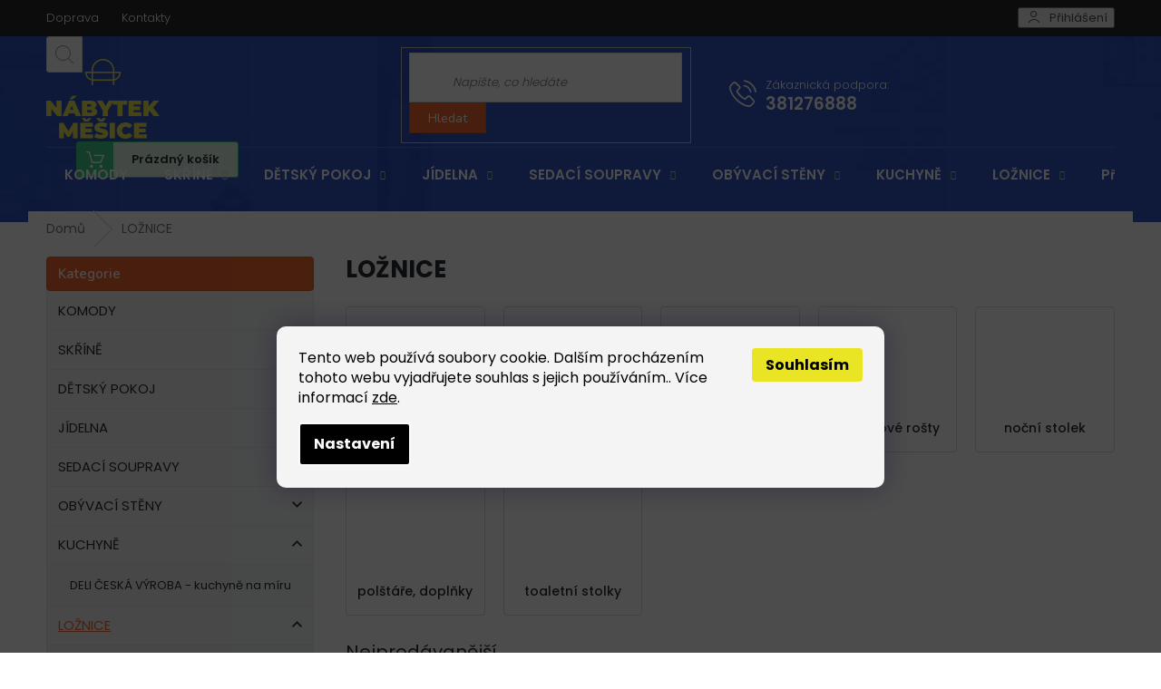

--- FILE ---
content_type: text/html; charset=utf-8
request_url: https://www.nabytekmesice.cz/loznice/
body_size: 26044
content:
<!doctype html><html lang="cs" dir="ltr" class="header-background-light external-fonts-loaded"><head><meta charset="utf-8" /><meta name="viewport" content="width=device-width,initial-scale=1" /><title>LOŽNICE - NÁBYTEK MĚŠICE</title><link rel="preconnect" href="https://cdn.myshoptet.com" /><link rel="dns-prefetch" href="https://cdn.myshoptet.com" /><link rel="preload" href="https://cdn.myshoptet.com/prj/dist/master/cms/libs/jquery/jquery-1.11.3.min.js" as="script" /><link href="https://cdn.myshoptet.com/prj/dist/master/cms/templates/frontend_templates/shared/css/font-face/poppins.css" rel="stylesheet"><link href="https://cdn.myshoptet.com/prj/dist/master/shop/dist/font-shoptet-11.css.62c94c7785ff2cea73b2.css" rel="stylesheet"><script>
dataLayer = [];
dataLayer.push({'shoptet' : {
    "pageId": 1840,
    "pageType": "category",
    "currency": "CZK",
    "currencyInfo": {
        "decimalSeparator": ",",
        "exchangeRate": 1,
        "priceDecimalPlaces": 2,
        "symbol": "K\u010d",
        "symbolLeft": 0,
        "thousandSeparator": " "
    },
    "language": "cs",
    "projectId": 485264,
    "category": {
        "guid": "3694c740-7938-11ec-9c66-246e96436e9c",
        "path": "LO\u017dNICE",
        "parentCategoryGuid": null
    },
    "cartInfo": {
        "id": null,
        "freeShipping": false,
        "freeShippingFrom": 15000,
        "leftToFreeGift": {
            "formattedPrice": "0 K\u010d",
            "priceLeft": 0
        },
        "freeGift": false,
        "leftToFreeShipping": {
            "priceLeft": 15000,
            "dependOnRegion": 0,
            "formattedPrice": "15 000 K\u010d"
        },
        "discountCoupon": [],
        "getNoBillingShippingPrice": {
            "withoutVat": 0,
            "vat": 0,
            "withVat": 0
        },
        "cartItems": [],
        "taxMode": "ORDINARY"
    },
    "cart": [],
    "customer": {
        "priceRatio": 1,
        "priceListId": 1,
        "groupId": null,
        "registered": false,
        "mainAccount": false
    }
}});
dataLayer.push({'cookie_consent' : {
    "marketing": "denied",
    "analytics": "denied"
}});
document.addEventListener('DOMContentLoaded', function() {
    shoptet.consent.onAccept(function(agreements) {
        if (agreements.length == 0) {
            return;
        }
        dataLayer.push({
            'cookie_consent' : {
                'marketing' : (agreements.includes(shoptet.config.cookiesConsentOptPersonalisation)
                    ? 'granted' : 'denied'),
                'analytics': (agreements.includes(shoptet.config.cookiesConsentOptAnalytics)
                    ? 'granted' : 'denied')
            },
            'event': 'cookie_consent'
        });
    });
});
</script>
<meta property="og:type" content="website"><meta property="og:site_name" content="nabytekmesice.cz"><meta property="og:url" content="https://www.nabytekmesice.cz/loznice/"><meta property="og:title" content="LOŽNICE - NÁBYTEK MĚŠICE"><meta name="author" content="NÁBYTEK MĚŠICE"><meta name="web_author" content="Shoptet.cz"><meta name="dcterms.rightsHolder" content="www.nabytekmesice.cz"><meta name="robots" content="index,follow"><meta property="og:image" content="https://www.nabytekmesice.cz/user/categories/orig/loznicezakazka1.png"><meta property="og:description" content="LOŽNICE, NÁBYTEK MĚŠICE"><meta name="description" content="LOŽNICE, NÁBYTEK MĚŠICE"><style>:root {--color-primary: #000000;--color-primary-h: 0;--color-primary-s: 0%;--color-primary-l: 0%;--color-primary-hover: #000000;--color-primary-hover-h: 0;--color-primary-hover-s: 0%;--color-primary-hover-l: 0%;--color-secondary: #000000;--color-secondary-h: 0;--color-secondary-s: 0%;--color-secondary-l: 0%;--color-secondary-hover: #000000;--color-secondary-hover-h: 0;--color-secondary-hover-s: 0%;--color-secondary-hover-l: 0%;--color-tertiary: #000000;--color-tertiary-h: 0;--color-tertiary-s: 0%;--color-tertiary-l: 0%;--color-tertiary-hover: #000000;--color-tertiary-hover-h: 0;--color-tertiary-hover-s: 0%;--color-tertiary-hover-l: 0%;--color-header-background: #ffffff;--template-font: "Poppins";--template-headings-font: "Poppins";--header-background-url: none;--cookies-notice-background: #1A1937;--cookies-notice-color: #F8FAFB;--cookies-notice-button-hover: #f5f5f5;--cookies-notice-link-hover: #27263f;--templates-update-management-preview-mode-content: "Náhled aktualizací šablony je aktivní pro váš prohlížeč."}</style>
    
    <link href="https://cdn.myshoptet.com/prj/dist/master/shop/dist/main-11.less.5a24dcbbdabfd189c152.css" rel="stylesheet" />
                <link href="https://cdn.myshoptet.com/prj/dist/master/shop/dist/mobile-header-v1-11.less.1ee105d41b5f713c21aa.css" rel="stylesheet" />
    
<link rel="next" href="/loznice/strana-2/" />    <script>var shoptet = shoptet || {};</script>
    <script src="https://cdn.myshoptet.com/prj/dist/master/shop/dist/main-3g-header.js.05f199e7fd2450312de2.js"></script>
<!-- User include --><!-- service 479(131) html code header -->
<link href="https://fonts.googleapis.com/css?family=Nunito:200,200i,300,300i,400,400i,600,600i,700,700i,800,800i,900,900i&subset=latin-ext" rel="stylesheet">
<link rel="stylesheet" href="https://cdn.myshoptet.com/usr/shoptet.tomashlad.eu/user/documents/extras/jaspis-new/jaspis.css?v020">
<link rel="stylesheet" href="https://shoptet.tomashlad.eu/user/documents/modul/jaspis/animate.css">

<style>
.not-working {background-color: black;color:white;width:100%;height:100%;position:fixed;top:0;left:0;z-index:9999999;text-align:center;padding:50px;}

@media all and (-ms-high-contrast:none)
     {
     .navigation-buttons {display: inline-table}
     }

#header .site-name a img {
transition:none !important;
}
.quantity.increase {
    min-width: unset;
    min-height: unset;
    padding: 0;
}
.quantity.increase span {display: none;}
.quantity.decrease {
    min-width: unset;
    min-height: unset;
    padding: 0;
}
.quantity.decrease span {display: none;}
.search {z-index:9999;}
.top-navigation-menu-visible .top-navigation-bar-menu-helper {z-index:11111;}
.menu-helper::after {background:transparent;}
.menu-helper {top: 93px;}
  .categories li.active>a:hover {background:transparent;}
  #footer h5 {color:white;}
  .footer-links-icons {display:none;}
  .container.footer-bottom {display:block !important;}
</style>
<link rel="stylesheet" href="https://cdn.myshoptet.com/usr/shoptet.tomashlad.eu/user/documents/extras/jaspis-new/screen.css?v=0003"/>
<style>
.footer-links-icons {display: block;}
#colorbox, #cboxOverlay, #cboxWrapper {z-index:999}
.custom-footer ul li:before {content:"›";font-size:18px;}
</style>
<!-- project html code header -->
<link rel="preconnect" href="https://fonts.googleapis.com">
<link rel="preconnect" href="https://fonts.gstatic.com" crossorigin>
<link href="https://fonts.googleapis.com/css2?family=Poppins:wght@300;400;500;600;700&display=swap" rel="stylesheet">
<link rel="stylesheet" media="screen" href="/user/documents/font/flaticon.css">
<link rel="stylesheet" media="screen" href="/user/documents/style.css?v=4">
<style>
footer#footer .custom-footer .contact-box ul>li>span.tel a::after{content:"Zákaznická podpora";}
</style>
<!-- /User include --><link rel="shortcut icon" href="/favicon.ico" type="image/x-icon" /><link rel="canonical" href="https://www.nabytekmesice.cz/loznice/" /></head><body class="desktop id-1840 in-loznice template-11 type-category multiple-columns-body columns-3 ums_forms_redesign--off ums_a11y_category_page--on ums_discussion_rating_forms--off ums_flags_display_unification--on ums_a11y_login--on mobile-header-version-1"><noscript>
    <style>
        #header {
            padding-top: 0;
            position: relative !important;
            top: 0;
        }
        .header-navigation {
            position: relative !important;
        }
        .overall-wrapper {
            margin: 0 !important;
        }
        body:not(.ready) {
            visibility: visible !important;
        }
    </style>
    <div class="no-javascript">
        <div class="no-javascript__title">Musíte změnit nastavení vašeho prohlížeče</div>
        <div class="no-javascript__text">Podívejte se na: <a href="https://www.google.com/support/bin/answer.py?answer=23852">Jak povolit JavaScript ve vašem prohlížeči</a>.</div>
        <div class="no-javascript__text">Pokud používáte software na blokování reklam, může být nutné povolit JavaScript z této stránky.</div>
        <div class="no-javascript__text">Děkujeme.</div>
    </div>
</noscript>

        <div id="fb-root"></div>
        <script>
            window.fbAsyncInit = function() {
                FB.init({
//                    appId            : 'your-app-id',
                    autoLogAppEvents : true,
                    xfbml            : true,
                    version          : 'v19.0'
                });
            };
        </script>
        <script async defer crossorigin="anonymous" src="https://connect.facebook.net/cs_CZ/sdk.js"></script>    <div class="siteCookies siteCookies--bottom siteCookies--dark js-siteCookies" role="dialog" data-testid="cookiesPopup" data-nosnippet>
        <div class="siteCookies__form">
            <div class="siteCookies__content">
                <div class="siteCookies__text">
                    Tento web používá soubory cookie. Dalším procházením tohoto webu vyjadřujete souhlas s jejich používáním.. Více informací <a href="https://485264.myshoptet.com/podminky-ochrany-osobnich-udaju/" target="_blank" rel="noopener noreferrer">zde</a>.
                </div>
                <p class="siteCookies__links">
                    <button class="siteCookies__link js-cookies-settings" aria-label="Nastavení cookies" data-testid="cookiesSettings">Nastavení</button>
                </p>
            </div>
            <div class="siteCookies__buttonWrap">
                                <button class="siteCookies__button js-cookiesConsentSubmit" value="all" aria-label="Přijmout cookies" data-testid="buttonCookiesAccept">Souhlasím</button>
            </div>
        </div>
        <script>
            document.addEventListener("DOMContentLoaded", () => {
                const siteCookies = document.querySelector('.js-siteCookies');
                document.addEventListener("scroll", shoptet.common.throttle(() => {
                    const st = document.documentElement.scrollTop;
                    if (st > 1) {
                        siteCookies.classList.add('siteCookies--scrolled');
                    } else {
                        siteCookies.classList.remove('siteCookies--scrolled');
                    }
                }, 100));
            });
        </script>
    </div>
<a href="#content" class="skip-link sr-only">Přejít na obsah</a><div class="overall-wrapper"><div class="user-action"><div class="container">
    <div class="user-action-in">
                    <div id="login" class="user-action-login popup-widget login-widget" role="dialog" aria-labelledby="loginHeading">
        <div class="popup-widget-inner">
                            <h2 id="loginHeading">Přihlášení k vašemu účtu</h2><div id="customerLogin"><form action="/action/Customer/Login/" method="post" id="formLoginIncluded" class="csrf-enabled formLogin" data-testid="formLogin"><input type="hidden" name="referer" value="" /><div class="form-group"><div class="input-wrapper email js-validated-element-wrapper no-label"><input type="email" name="email" class="form-control" autofocus placeholder="E-mailová adresa (např. jan@novak.cz)" data-testid="inputEmail" autocomplete="email" required /></div></div><div class="form-group"><div class="input-wrapper password js-validated-element-wrapper no-label"><input type="password" name="password" class="form-control" placeholder="Heslo" data-testid="inputPassword" autocomplete="current-password" required /><span class="no-display">Nemůžete vyplnit toto pole</span><input type="text" name="surname" value="" class="no-display" /></div></div><div class="form-group"><div class="login-wrapper"><button type="submit" class="btn btn-secondary btn-text btn-login" data-testid="buttonSubmit">Přihlásit se</button><div class="password-helper"><a href="/registrace/" data-testid="signup" rel="nofollow">Nová registrace</a><a href="/klient/zapomenute-heslo/" rel="nofollow">Zapomenuté heslo</a></div></div></div></form>
</div>                    </div>
    </div>

                            <div id="cart-widget" class="user-action-cart popup-widget cart-widget loader-wrapper" data-testid="popupCartWidget" role="dialog" aria-hidden="true">
    <div class="popup-widget-inner cart-widget-inner place-cart-here">
        <div class="loader-overlay">
            <div class="loader"></div>
        </div>
    </div>

    <div class="cart-widget-button">
        <a href="/kosik/" class="btn btn-conversion" id="continue-order-button" rel="nofollow" data-testid="buttonNextStep">Pokračovat do košíku</a>
    </div>
</div>
            </div>
</div>
</div><div class="top-navigation-bar" data-testid="topNavigationBar">

    <div class="container">

        <div class="top-navigation-contacts">
            <strong>Zákaznická podpora:</strong><a href="tel:381276888" class="project-phone" aria-label="Zavolat na 381276888" data-testid="contactboxPhone"><span>381276888</span></a><a href="mailto:zkoren@volny.cz" class="project-email" data-testid="contactboxEmail"><span>zkoren@volny.cz</span></a>        </div>

                            <div class="top-navigation-menu">
                <div class="top-navigation-menu-trigger"></div>
                <ul class="top-navigation-bar-menu">
                                            <li class="top-navigation-menu-item-757">
                            <a href="/doprava/">Doprava</a>
                        </li>
                                            <li class="top-navigation-menu-item-29">
                            <a href="/kontakty/">Kontakty</a>
                        </li>
                                    </ul>
                <ul class="top-navigation-bar-menu-helper"></ul>
            </div>
        
        <div class="top-navigation-tools top-navigation-tools--language">
            <div class="responsive-tools">
                <a href="#" class="toggle-window" data-target="search" aria-label="Hledat" data-testid="linkSearchIcon"></a>
                                                            <a href="#" class="toggle-window" data-target="login"></a>
                                                    <a href="#" class="toggle-window" data-target="navigation" aria-label="Menu" data-testid="hamburgerMenu"></a>
            </div>
                        <button class="top-nav-button top-nav-button-login toggle-window" type="button" data-target="login" aria-haspopup="dialog" aria-controls="login" aria-expanded="false" data-testid="signin"><span>Přihlášení</span></button>        </div>

    </div>

</div>
<header id="header"><div class="container navigation-wrapper">
    <div class="header-top">
        <div class="site-name-wrapper">
            <div class="site-name"><a href="/" data-testid="linkWebsiteLogo"><img src="https://cdn.myshoptet.com/usr/www.nabytekmesice.cz/user/logos/logo.png" alt="NÁBYTEK MĚŠICE" fetchpriority="low" /></a></div>        </div>
        <div class="search" itemscope itemtype="https://schema.org/WebSite">
            <meta itemprop="headline" content="LOŽNICE"/><meta itemprop="url" content="https://www.nabytekmesice.cz"/><meta itemprop="text" content="LOŽNICE, NÁBYTEK MĚŠICE"/>            <form action="/action/ProductSearch/prepareString/" method="post"
    id="formSearchForm" class="search-form compact-form js-search-main"
    itemprop="potentialAction" itemscope itemtype="https://schema.org/SearchAction" data-testid="searchForm">
    <fieldset>
        <meta itemprop="target"
            content="https://www.nabytekmesice.cz/vyhledavani/?string={string}"/>
        <input type="hidden" name="language" value="cs"/>
        
            
<input
    type="search"
    name="string"
        class="query-input form-control search-input js-search-input"
    placeholder="Napište, co hledáte"
    autocomplete="off"
    required
    itemprop="query-input"
    aria-label="Vyhledávání"
    data-testid="searchInput"
>
            <button type="submit" class="btn btn-default" data-testid="searchBtn">Hledat</button>
        
    </fieldset>
</form>
        </div>
        <div class="navigation-buttons">
                
    <a href="/kosik/" class="btn btn-icon toggle-window cart-count" data-target="cart" data-hover="true" data-redirect="true" data-testid="headerCart" rel="nofollow" aria-haspopup="dialog" aria-expanded="false" aria-controls="cart-widget">
        
                <span class="sr-only">Nákupní košík</span>
        
            <span class="cart-price visible-lg-inline-block" data-testid="headerCartPrice">
                                    Prázdný košík                            </span>
        
    
            </a>
        </div>
    </div>
    <nav id="navigation" aria-label="Hlavní menu" data-collapsible="true"><div class="navigation-in menu"><ul class="menu-level-1" role="menubar" data-testid="headerMenuItems"><li class="menu-item-706" role="none"><a href="/komody/" data-testid="headerMenuItem" role="menuitem" aria-expanded="false"><b>KOMODY</b></a></li>
<li class="menu-item-709 ext" role="none"><a href="/satniskrine/" data-testid="headerMenuItem" role="menuitem" aria-haspopup="true" aria-expanded="false"><b>SKŘÍNĚ</b><span class="submenu-arrow"></span></a><ul class="menu-level-2" aria-label="SKŘÍNĚ" tabindex="-1" role="menu"><li class="menu-item-712" role="none"><a href="/sposuvnymidvermi/" class="menu-image" data-testid="headerMenuItem" tabindex="-1" aria-hidden="true"><img src="data:image/svg+xml,%3Csvg%20width%3D%22140%22%20height%3D%22100%22%20xmlns%3D%22http%3A%2F%2Fwww.w3.org%2F2000%2Fsvg%22%3E%3C%2Fsvg%3E" alt="" aria-hidden="true" width="140" height="100"  data-src="https://cdn.myshoptet.com/usr/www.nabytekmesice.cz/user/categories/thumb/tridverova-satni-skrin-rea-atlanta-3-buk-original.jpg" fetchpriority="low" /></a><div><a href="/sposuvnymidvermi/" data-testid="headerMenuItem" role="menuitem"><span>s posuvnými dveřmi</span></a>
                        </div></li><li class="menu-item-715" role="none"><a href="/klasickeotevirani/" class="menu-image" data-testid="headerMenuItem" tabindex="-1" aria-hidden="true"><img src="data:image/svg+xml,%3Csvg%20width%3D%22140%22%20height%3D%22100%22%20xmlns%3D%22http%3A%2F%2Fwww.w3.org%2F2000%2Fsvg%22%3E%3C%2Fsvg%3E" alt="" aria-hidden="true" width="140" height="100"  data-src="https://cdn.myshoptet.com/usr/www.nabytekmesice.cz/user/categories/thumb/satni-skrin-rea-venezia-4-buk-original.jpg" fetchpriority="low" /></a><div><a href="/klasickeotevirani/" data-testid="headerMenuItem" role="menuitem"><span>klasické otevírání</span></a>
                        </div></li><li class="menu-item-2008" role="none"><a href="/rohove-skrine/" class="menu-image" data-testid="headerMenuItem" tabindex="-1" aria-hidden="true"><img src="data:image/svg+xml,%3Csvg%20width%3D%22140%22%20height%3D%22100%22%20xmlns%3D%22http%3A%2F%2Fwww.w3.org%2F2000%2Fsvg%22%3E%3C%2Fsvg%3E" alt="" aria-hidden="true" width="140" height="100"  data-src="https://cdn.myshoptet.com/prj/dist/master/cms/templates/frontend_templates/00/img/folder.svg" fetchpriority="low" /></a><div><a href="/rohove-skrine/" data-testid="headerMenuItem" role="menuitem"><span>rohové skříně</span></a>
                        </div></li></ul></li>
<li class="menu-item-727 ext" role="none"><a href="/detskypokoj/" data-testid="headerMenuItem" role="menuitem" aria-haspopup="true" aria-expanded="false"><b>DĚTSKÝ POKOJ</b><span class="submenu-arrow"></span></a><ul class="menu-level-2" aria-label="DĚTSKÝ POKOJ" tabindex="-1" role="menu"><li class="menu-item-1873 has-third-level" role="none"><a href="/detsky-pokoj-dle-stylu/" class="menu-image" data-testid="headerMenuItem" tabindex="-1" aria-hidden="true"><img src="data:image/svg+xml,%3Csvg%20width%3D%22140%22%20height%3D%22100%22%20xmlns%3D%22http%3A%2F%2Fwww.w3.org%2F2000%2Fsvg%22%3E%3C%2Fsvg%3E" alt="" aria-hidden="true" width="140" height="100"  data-src="https://cdn.myshoptet.com/usr/www.nabytekmesice.cz/user/categories/thumb/detskypokojviz.jpg" fetchpriority="low" /></a><div><a href="/detsky-pokoj-dle-stylu/" data-testid="headerMenuItem" role="menuitem"><span>dětský pokoj dle stylu /systém/</span></a>
                                                    <ul class="menu-level-3" role="menu">
                                                                    <li class="menu-item-1876" role="none">
                                        <a href="/rea-amy/" data-testid="headerMenuItem" role="menuitem">
                                            Rea AMY</a>,                                    </li>
                                                                    <li class="menu-item-1981" role="none">
                                        <a href="/andy/" data-testid="headerMenuItem" role="menuitem">
                                            ANDY</a>,                                    </li>
                                                                    <li class="menu-item-2089" role="none">
                                        <a href="/bernis-3/" data-testid="headerMenuItem" role="menuitem">
                                            BERNIS</a>,                                    </li>
                                                                    <li class="menu-item-2041" role="none">
                                        <a href="/california-3/" data-testid="headerMenuItem" role="menuitem">
                                            CALIFORNIA</a>,                                    </li>
                                                                    <li class="menu-item-2251" role="none">
                                        <a href="/divo/" data-testid="headerMenuItem" role="menuitem">
                                            DIVO</a>,                                    </li>
                                                                    <li class="menu-item-2257" role="none">
                                        <a href="/golias/" data-testid="headerMenuItem" role="menuitem">
                                            GOLIÁŠ</a>,                                    </li>
                                                                    <li class="menu-item-2215" role="none">
                                        <a href="/olier-2/" data-testid="headerMenuItem" role="menuitem">
                                            OLIER</a>,                                    </li>
                                                                    <li class="menu-item-2221" role="none">
                                        <a href="/vnp-cesky-vyrobek/" data-testid="headerMenuItem" role="menuitem">
                                            VNP český výrobek</a>                                    </li>
                                                            </ul>
                        </div></li><li class="menu-item-730" role="none"><a href="/postelejednoluzka/" class="menu-image" data-testid="headerMenuItem" tabindex="-1" aria-hidden="true"><img src="data:image/svg+xml,%3Csvg%20width%3D%22140%22%20height%3D%22100%22%20xmlns%3D%22http%3A%2F%2Fwww.w3.org%2F2000%2Fsvg%22%3E%3C%2Fsvg%3E" alt="" aria-hidden="true" width="140" height="100"  data-src="https://cdn.myshoptet.com/usr/www.nabytekmesice.cz/user/categories/thumb/3707702bf1f443ba007ebd5b1b946a18-4.jpg" fetchpriority="low" /></a><div><a href="/postelejednoluzka/" data-testid="headerMenuItem" role="menuitem"><span>postele jednolůžka</span></a>
                        </div></li><li class="menu-item-733" role="none"><a href="/patrovepostele/" class="menu-image" data-testid="headerMenuItem" tabindex="-1" aria-hidden="true"><img src="data:image/svg+xml,%3Csvg%20width%3D%22140%22%20height%3D%22100%22%20xmlns%3D%22http%3A%2F%2Fwww.w3.org%2F2000%2Fsvg%22%3E%3C%2Fsvg%3E" alt="" aria-hidden="true" width="140" height="100"  data-src="https://cdn.myshoptet.com/usr/www.nabytekmesice.cz/user/categories/thumb/product_picture_50497.jpg" fetchpriority="low" /></a><div><a href="/patrovepostele/" data-testid="headerMenuItem" role="menuitem"><span>patrové postele</span></a>
                        </div></li><li class="menu-item-736" role="none"><a href="/psacistoly/" class="menu-image" data-testid="headerMenuItem" tabindex="-1" aria-hidden="true"><img src="data:image/svg+xml,%3Csvg%20width%3D%22140%22%20height%3D%22100%22%20xmlns%3D%22http%3A%2F%2Fwww.w3.org%2F2000%2Fsvg%22%3E%3C%2Fsvg%3E" alt="" aria-hidden="true" width="140" height="100"  data-src="https://cdn.myshoptet.com/usr/www.nabytekmesice.cz/user/categories/thumb/6111h.jpg" fetchpriority="low" /></a><div><a href="/psacistoly/" data-testid="headerMenuItem" role="menuitem"><span>psací stoly</span></a>
                        </div></li><li class="menu-item-2020" role="none"><a href="/regal--vitrina/" class="menu-image" data-testid="headerMenuItem" tabindex="-1" aria-hidden="true"><img src="data:image/svg+xml,%3Csvg%20width%3D%22140%22%20height%3D%22100%22%20xmlns%3D%22http%3A%2F%2Fwww.w3.org%2F2000%2Fsvg%22%3E%3C%2Fsvg%3E" alt="" aria-hidden="true" width="140" height="100"  data-src="https://cdn.myshoptet.com/usr/www.nabytekmesice.cz/user/categories/thumb/reg__l_logo.jpg" fetchpriority="low" /></a><div><a href="/regal--vitrina/" data-testid="headerMenuItem" role="menuitem"><span>regál, vitrína</span></a>
                        </div></li><li class="menu-item-1888" role="none"><a href="/nocni-stolek/" class="menu-image" data-testid="headerMenuItem" tabindex="-1" aria-hidden="true"><img src="data:image/svg+xml,%3Csvg%20width%3D%22140%22%20height%3D%22100%22%20xmlns%3D%22http%3A%2F%2Fwww.w3.org%2F2000%2Fsvg%22%3E%3C%2Fsvg%3E" alt="" aria-hidden="true" width="140" height="100"  data-src="https://cdn.myshoptet.com/usr/www.nabytekmesice.cz/user/categories/thumb/no__n___stolek.jpg" fetchpriority="low" /></a><div><a href="/nocni-stolek/" data-testid="headerMenuItem" role="menuitem"><span>noční stolek</span></a>
                        </div></li><li class="menu-item-1924" role="none"><a href="/zidle-detske/" class="menu-image" data-testid="headerMenuItem" tabindex="-1" aria-hidden="true"><img src="data:image/svg+xml,%3Csvg%20width%3D%22140%22%20height%3D%22100%22%20xmlns%3D%22http%3A%2F%2Fwww.w3.org%2F2000%2Fsvg%22%3E%3C%2Fsvg%3E" alt="" aria-hidden="true" width="140" height="100"  data-src="https://cdn.myshoptet.com/usr/www.nabytekmesice.cz/user/categories/thumb/sego___idle.jpg" fetchpriority="low" /></a><div><a href="/zidle-detske/" data-testid="headerMenuItem" role="menuitem"><span>židle dětské, kolečkové</span></a>
                        </div></li><li class="menu-item-1975" role="none"><a href="/matrace-pro-deti--studenty/" class="menu-image" data-testid="headerMenuItem" tabindex="-1" aria-hidden="true"><img src="data:image/svg+xml,%3Csvg%20width%3D%22140%22%20height%3D%22100%22%20xmlns%3D%22http%3A%2F%2Fwww.w3.org%2F2000%2Fsvg%22%3E%3C%2Fsvg%3E" alt="" aria-hidden="true" width="140" height="100"  data-src="https://cdn.myshoptet.com/usr/www.nabytekmesice.cz/user/categories/thumb/matrace_magniflex.jpg" fetchpriority="low" /></a><div><a href="/matrace-pro-deti--studenty/" data-testid="headerMenuItem" role="menuitem"><span>matrace pro děti, studenty</span></a>
                        </div></li><li class="menu-item-1993" role="none"><a href="/toaletni-stolek-detsky/" class="menu-image" data-testid="headerMenuItem" tabindex="-1" aria-hidden="true"><img src="data:image/svg+xml,%3Csvg%20width%3D%22140%22%20height%3D%22100%22%20xmlns%3D%22http%3A%2F%2Fwww.w3.org%2F2000%2Fsvg%22%3E%3C%2Fsvg%3E" alt="" aria-hidden="true" width="140" height="100"  data-src="https://cdn.myshoptet.com/usr/www.nabytekmesice.cz/user/categories/thumb/toaletn___stolek.jpg" fetchpriority="low" /></a><div><a href="/toaletni-stolek-detsky/" data-testid="headerMenuItem" role="menuitem"><span>toaletní stolky</span></a>
                        </div></li><li class="menu-item-2029" role="none"><a href="/police--policky/" class="menu-image" data-testid="headerMenuItem" tabindex="-1" aria-hidden="true"><img src="data:image/svg+xml,%3Csvg%20width%3D%22140%22%20height%3D%22100%22%20xmlns%3D%22http%3A%2F%2Fwww.w3.org%2F2000%2Fsvg%22%3E%3C%2Fsvg%3E" alt="" aria-hidden="true" width="140" height="100"  data-src="https://cdn.myshoptet.com/usr/www.nabytekmesice.cz/user/categories/thumb/rea_sky.jpg" fetchpriority="low" /></a><div><a href="/police--policky/" data-testid="headerMenuItem" role="menuitem"><span>police, poličky</span></a>
                        </div></li></ul></li>
<li class="menu-item-739 ext" role="none"><a href="/jidelna/" data-testid="headerMenuItem" role="menuitem" aria-haspopup="true" aria-expanded="false"><b>JÍDELNA</b><span class="submenu-arrow"></span></a><ul class="menu-level-2" aria-label="JÍDELNA" tabindex="-1" role="menu"><li class="menu-item-745" role="none"><a href="/jidelni-stoly/" class="menu-image" data-testid="headerMenuItem" tabindex="-1" aria-hidden="true"><img src="data:image/svg+xml,%3Csvg%20width%3D%22140%22%20height%3D%22100%22%20xmlns%3D%22http%3A%2F%2Fwww.w3.org%2F2000%2Fsvg%22%3E%3C%2Fsvg%3E" alt="" aria-hidden="true" width="140" height="100"  data-src="https://cdn.myshoptet.com/usr/www.nabytekmesice.cz/user/categories/thumb/1606_d46342d1f094da45e93b0453a547014c_large.jpg" fetchpriority="low" /></a><div><a href="/jidelni-stoly/" data-testid="headerMenuItem" role="menuitem"><span>jídelní stoly</span></a>
                        </div></li><li class="menu-item-1909" role="none"><a href="/kovove-zidle/" class="menu-image" data-testid="headerMenuItem" tabindex="-1" aria-hidden="true"><img src="data:image/svg+xml,%3Csvg%20width%3D%22140%22%20height%3D%22100%22%20xmlns%3D%22http%3A%2F%2Fwww.w3.org%2F2000%2Fsvg%22%3E%3C%2Fsvg%3E" alt="" aria-hidden="true" width="140" height="100"  data-src="https://cdn.myshoptet.com/usr/www.nabytekmesice.cz/user/categories/thumb/kovov__1.jpg" fetchpriority="low" /></a><div><a href="/kovove-zidle/" data-testid="headerMenuItem" role="menuitem"><span>kovové židle</span></a>
                        </div></li><li class="menu-item-742" role="none"><a href="/drevene-zidle/" class="menu-image" data-testid="headerMenuItem" tabindex="-1" aria-hidden="true"><img src="data:image/svg+xml,%3Csvg%20width%3D%22140%22%20height%3D%22100%22%20xmlns%3D%22http%3A%2F%2Fwww.w3.org%2F2000%2Fsvg%22%3E%3C%2Fsvg%3E" alt="" aria-hidden="true" width="140" height="100"  data-src="https://cdn.myshoptet.com/usr/www.nabytekmesice.cz/user/categories/thumb/stima-1.jpg" fetchpriority="low" /></a><div><a href="/drevene-zidle/" data-testid="headerMenuItem" role="menuitem"><span>dřevěné židle</span></a>
                        </div></li><li class="menu-item-1912" role="none"><a href="/plastove-zidle/" class="menu-image" data-testid="headerMenuItem" tabindex="-1" aria-hidden="true"><img src="data:image/svg+xml,%3Csvg%20width%3D%22140%22%20height%3D%22100%22%20xmlns%3D%22http%3A%2F%2Fwww.w3.org%2F2000%2Fsvg%22%3E%3C%2Fsvg%3E" alt="" aria-hidden="true" width="140" height="100"  data-src="https://cdn.myshoptet.com/usr/www.nabytekmesice.cz/user/categories/thumb/plastovazidle1.jpg" fetchpriority="low" /></a><div><a href="/plastove-zidle/" data-testid="headerMenuItem" role="menuitem"><span>plastové židle</span></a>
                        </div></li><li class="menu-item-1915 has-third-level" role="none"><a href="/jidelny-systemy/" class="menu-image" data-testid="headerMenuItem" tabindex="-1" aria-hidden="true"><img src="data:image/svg+xml,%3Csvg%20width%3D%22140%22%20height%3D%22100%22%20xmlns%3D%22http%3A%2F%2Fwww.w3.org%2F2000%2Fsvg%22%3E%3C%2Fsvg%3E" alt="" aria-hidden="true" width="140" height="100"  data-src="https://cdn.myshoptet.com/usr/www.nabytekmesice.cz/user/categories/thumb/j__delna1.jpg" fetchpriority="low" /></a><div><a href="/jidelny-systemy/" data-testid="headerMenuItem" role="menuitem"><span>jídelny dle stylu /systémy/</span></a>
                                                    <ul class="menu-level-3" role="menu">
                                                                    <li class="menu-item-1918" role="none">
                                        <a href="/rea-ama-jidelna/" data-testid="headerMenuItem" role="menuitem">
                                            Rea AMY</a>,                                    </li>
                                                                    <li class="menu-item-2050" role="none">
                                        <a href="/benito-2/" data-testid="headerMenuItem" role="menuitem">
                                            BENITO</a>,                                    </li>
                                                                    <li class="menu-item-2083" role="none">
                                        <a href="/bernis/" data-testid="headerMenuItem" role="menuitem">
                                            BERNIS</a>,                                    </li>
                                                                    <li class="menu-item-2035" role="none">
                                        <a href="/california/" data-testid="headerMenuItem" role="menuitem">
                                            CALIFORNIA</a>,                                    </li>
                                                                    <li class="menu-item-2053" role="none">
                                        <a href="/dafne-lista-bila/" data-testid="headerMenuItem" role="menuitem">
                                            DAFNE lišta bílá</a>,                                    </li>
                                                                    <li class="menu-item-2056" role="none">
                                        <a href="/dafne-lista-orech/" data-testid="headerMenuItem" role="menuitem">
                                            DAFNE lišta ořech</a>,                                    </li>
                                                                    <li class="menu-item-2098" role="none">
                                        <a href="/lucy/" data-testid="headerMenuItem" role="menuitem">
                                            LUCY</a>,                                    </li>
                                                                    <li class="menu-item-2065" role="none">
                                        <a href="/provance/" data-testid="headerMenuItem" role="menuitem">
                                            PROVANCE</a>                                    </li>
                                                            </ul>
                        </div></li><li class="menu-item-1921" role="none"><a href="/barove-zidle/" class="menu-image" data-testid="headerMenuItem" tabindex="-1" aria-hidden="true"><img src="data:image/svg+xml,%3Csvg%20width%3D%22140%22%20height%3D%22100%22%20xmlns%3D%22http%3A%2F%2Fwww.w3.org%2F2000%2Fsvg%22%3E%3C%2Fsvg%3E" alt="" aria-hidden="true" width="140" height="100"  data-src="https://cdn.myshoptet.com/usr/www.nabytekmesice.cz/user/categories/thumb/barova_zidle_li.jpg" fetchpriority="low" /></a><div><a href="/barove-zidle/" data-testid="headerMenuItem" role="menuitem"><span>barové židle</span></a>
                        </div></li><li class="menu-item-2074" role="none"><a href="/lavice-rovne-rohove/" class="menu-image" data-testid="headerMenuItem" tabindex="-1" aria-hidden="true"><img src="data:image/svg+xml,%3Csvg%20width%3D%22140%22%20height%3D%22100%22%20xmlns%3D%22http%3A%2F%2Fwww.w3.org%2F2000%2Fsvg%22%3E%3C%2Fsvg%3E" alt="" aria-hidden="true" width="140" height="100"  data-src="https://cdn.myshoptet.com/usr/www.nabytekmesice.cz/user/categories/thumb/lavice_rohov__1.jpg" fetchpriority="low" /></a><div><a href="/lavice-rovne-rohove/" data-testid="headerMenuItem" role="menuitem"><span>lavice rovné/rohové</span></a>
                        </div></li></ul></li>
<li class="menu-item-748 ext" role="none"><a href="/sedacisoupravy-2/" data-testid="headerMenuItem" role="menuitem" aria-haspopup="true" aria-expanded="false"><b>SEDACÍ SOUPRAVY</b><span class="submenu-arrow"></span></a><ul class="menu-level-2" aria-label="SEDACÍ SOUPRAVY" tabindex="-1" role="menu"><li class="menu-item-1927" role="none"><a href="/konferencni-stolky/" class="menu-image" data-testid="headerMenuItem" tabindex="-1" aria-hidden="true"><img src="data:image/svg+xml,%3Csvg%20width%3D%22140%22%20height%3D%22100%22%20xmlns%3D%22http%3A%2F%2Fwww.w3.org%2F2000%2Fsvg%22%3E%3C%2Fsvg%3E" alt="" aria-hidden="true" width="140" height="100"  data-src="https://cdn.myshoptet.com/usr/www.nabytekmesice.cz/user/categories/thumb/konferen__n___stolek-1.jpg" fetchpriority="low" /></a><div><a href="/konferencni-stolky/" data-testid="headerMenuItem" role="menuitem"><span>konferenční stolky</span></a>
                        </div></li><li class="menu-item-2242" role="none"><a href="/kreslo--usak/" class="menu-image" data-testid="headerMenuItem" tabindex="-1" aria-hidden="true"><img src="data:image/svg+xml,%3Csvg%20width%3D%22140%22%20height%3D%22100%22%20xmlns%3D%22http%3A%2F%2Fwww.w3.org%2F2000%2Fsvg%22%3E%3C%2Fsvg%3E" alt="" aria-hidden="true" width="140" height="100"  data-src="https://cdn.myshoptet.com/usr/www.nabytekmesice.cz/user/categories/thumb/kreslo_logo.jpg" fetchpriority="low" /></a><div><a href="/kreslo--usak/" data-testid="headerMenuItem" role="menuitem"><span>křeslo, ušák</span></a>
                        </div></li><li class="menu-item-2260" role="none"><a href="/pohovky/" class="menu-image" data-testid="headerMenuItem" tabindex="-1" aria-hidden="true"><img src="data:image/svg+xml,%3Csvg%20width%3D%22140%22%20height%3D%22100%22%20xmlns%3D%22http%3A%2F%2Fwww.w3.org%2F2000%2Fsvg%22%3E%3C%2Fsvg%3E" alt="" aria-hidden="true" width="140" height="100"  data-src="https://cdn.myshoptet.com/usr/www.nabytekmesice.cz/user/categories/thumb/logopohovky.jpg" fetchpriority="low" /></a><div><a href="/pohovky/" data-testid="headerMenuItem" role="menuitem"><span>pohovky</span></a>
                        </div></li><li class="menu-item-2218" role="none"><a href="/rohove-sedaci-soupravy/" class="menu-image" data-testid="headerMenuItem" tabindex="-1" aria-hidden="true"><img src="data:image/svg+xml,%3Csvg%20width%3D%22140%22%20height%3D%22100%22%20xmlns%3D%22http%3A%2F%2Fwww.w3.org%2F2000%2Fsvg%22%3E%3C%2Fsvg%3E" alt="" aria-hidden="true" width="140" height="100"  data-src="https://cdn.myshoptet.com/usr/www.nabytekmesice.cz/user/categories/thumb/vzor.jpg" fetchpriority="low" /></a><div><a href="/rohove-sedaci-soupravy/" data-testid="headerMenuItem" role="menuitem"><span>rohové sedací soupravy</span></a>
                        </div></li><li class="menu-item-2245" role="none"><a href="/taburet/" class="menu-image" data-testid="headerMenuItem" tabindex="-1" aria-hidden="true"><img src="data:image/svg+xml,%3Csvg%20width%3D%22140%22%20height%3D%22100%22%20xmlns%3D%22http%3A%2F%2Fwww.w3.org%2F2000%2Fsvg%22%3E%3C%2Fsvg%3E" alt="" aria-hidden="true" width="140" height="100"  data-src="https://cdn.myshoptet.com/prj/dist/master/cms/templates/frontend_templates/00/img/folder.svg" fetchpriority="low" /></a><div><a href="/taburet/" data-testid="headerMenuItem" role="menuitem"><span>taburet</span></a>
                        </div></li></ul></li>
<li class="menu-item-751 ext" role="none"><a href="/obyvacisteny/" data-testid="headerMenuItem" role="menuitem" aria-haspopup="true" aria-expanded="false"><b>OBÝVACÍ STĚNY</b><span class="submenu-arrow"></span></a><ul class="menu-level-2" aria-label="OBÝVACÍ STĚNY" tabindex="-1" role="menu"><li class="menu-item-1987" role="none"><a href="/bytove-steny/" class="menu-image" data-testid="headerMenuItem" tabindex="-1" aria-hidden="true"><img src="data:image/svg+xml,%3Csvg%20width%3D%22140%22%20height%3D%22100%22%20xmlns%3D%22http%3A%2F%2Fwww.w3.org%2F2000%2Fsvg%22%3E%3C%2Fsvg%3E" alt="" aria-hidden="true" width="140" height="100"  data-src="https://cdn.myshoptet.com/usr/www.nabytekmesice.cz/user/categories/thumb/tencyvzor.png" fetchpriority="low" /></a><div><a href="/bytove-steny/" data-testid="headerMenuItem" role="menuitem"><span>bytové stěny</span></a>
                        </div></li><li class="menu-item-2026" role="none"><a href="/televizni-stolky/" class="menu-image" data-testid="headerMenuItem" tabindex="-1" aria-hidden="true"><img src="data:image/svg+xml,%3Csvg%20width%3D%22140%22%20height%3D%22100%22%20xmlns%3D%22http%3A%2F%2Fwww.w3.org%2F2000%2Fsvg%22%3E%3C%2Fsvg%3E" alt="" aria-hidden="true" width="140" height="100"  data-src="https://cdn.myshoptet.com/usr/www.nabytekmesice.cz/user/categories/thumb/tv_stolek.jpg" fetchpriority="low" /></a><div><a href="/televizni-stolky/" data-testid="headerMenuItem" role="menuitem"><span>televizní stolky</span></a>
                        </div></li><li class="menu-item-1930" role="none"><a href="/konferencni-stolky-2/" class="menu-image" data-testid="headerMenuItem" tabindex="-1" aria-hidden="true"><img src="data:image/svg+xml,%3Csvg%20width%3D%22140%22%20height%3D%22100%22%20xmlns%3D%22http%3A%2F%2Fwww.w3.org%2F2000%2Fsvg%22%3E%3C%2Fsvg%3E" alt="" aria-hidden="true" width="140" height="100"  data-src="https://cdn.myshoptet.com/usr/www.nabytekmesice.cz/user/categories/thumb/konferen__n___stolek.jpg" fetchpriority="low" /></a><div><a href="/konferencni-stolky-2/" data-testid="headerMenuItem" role="menuitem"><span>konferenční stolky</span></a>
                        </div></li><li class="menu-item-2011" role="none"><a href="/vitrina--geral/" class="menu-image" data-testid="headerMenuItem" tabindex="-1" aria-hidden="true"><img src="data:image/svg+xml,%3Csvg%20width%3D%22140%22%20height%3D%22100%22%20xmlns%3D%22http%3A%2F%2Fwww.w3.org%2F2000%2Fsvg%22%3E%3C%2Fsvg%3E" alt="" aria-hidden="true" width="140" height="100"  data-src="https://cdn.myshoptet.com/usr/www.nabytekmesice.cz/user/categories/thumb/vitrina_reg__l.jpg" fetchpriority="low" /></a><div><a href="/vitrina--geral/" data-testid="headerMenuItem" role="menuitem"><span>vitrína, regál</span></a>
                        </div></li><li class="menu-item-2032" role="none"><a href="/police--policky-2/" class="menu-image" data-testid="headerMenuItem" tabindex="-1" aria-hidden="true"><img src="data:image/svg+xml,%3Csvg%20width%3D%22140%22%20height%3D%22100%22%20xmlns%3D%22http%3A%2F%2Fwww.w3.org%2F2000%2Fsvg%22%3E%3C%2Fsvg%3E" alt="" aria-hidden="true" width="140" height="100"  data-src="https://cdn.myshoptet.com/usr/www.nabytekmesice.cz/user/categories/thumb/rea_sky-1.jpg" fetchpriority="low" /></a><div><a href="/police--policky-2/" data-testid="headerMenuItem" role="menuitem"><span>police, poličky</span></a>
                        </div></li><li class="menu-item-1984" role="none"><a href="/andy-2/" class="menu-image" data-testid="headerMenuItem" tabindex="-1" aria-hidden="true"><img src="data:image/svg+xml,%3Csvg%20width%3D%22140%22%20height%3D%22100%22%20xmlns%3D%22http%3A%2F%2Fwww.w3.org%2F2000%2Fsvg%22%3E%3C%2Fsvg%3E" alt="" aria-hidden="true" width="140" height="100"  data-src="https://cdn.myshoptet.com/usr/www.nabytekmesice.cz/user/categories/thumb/avo__logo-1.jpg" fetchpriority="low" /></a><div><a href="/andy-2/" data-testid="headerMenuItem" role="menuitem"><span>ANDY</span></a>
                        </div></li><li class="menu-item-2047" role="none"><a href="/benito/" class="menu-image" data-testid="headerMenuItem" tabindex="-1" aria-hidden="true"><img src="data:image/svg+xml,%3Csvg%20width%3D%22140%22%20height%3D%22100%22%20xmlns%3D%22http%3A%2F%2Fwww.w3.org%2F2000%2Fsvg%22%3E%3C%2Fsvg%3E" alt="" aria-hidden="true" width="140" height="100"  data-src="https://cdn.myshoptet.com/usr/www.nabytekmesice.cz/user/categories/thumb/2_baltica_lefkas_ar_04vzor.jpg" fetchpriority="low" /></a><div><a href="/benito/" data-testid="headerMenuItem" role="menuitem"><span>BENITO</span></a>
                        </div></li><li class="menu-item-2086" role="none"><a href="/bernis-2/" class="menu-image" data-testid="headerMenuItem" tabindex="-1" aria-hidden="true"><img src="data:image/svg+xml,%3Csvg%20width%3D%22140%22%20height%3D%22100%22%20xmlns%3D%22http%3A%2F%2Fwww.w3.org%2F2000%2Fsvg%22%3E%3C%2Fsvg%3E" alt="" aria-hidden="true" width="140" height="100"  data-src="https://cdn.myshoptet.com/usr/www.nabytekmesice.cz/user/categories/thumb/blanco_obyvak_vzor.jpg" fetchpriority="low" /></a><div><a href="/bernis-2/" data-testid="headerMenuItem" role="menuitem"><span>BERNIS</span></a>
                        </div></li><li class="menu-item-2038" role="none"><a href="/california-2/" class="menu-image" data-testid="headerMenuItem" tabindex="-1" aria-hidden="true"><img src="data:image/svg+xml,%3Csvg%20width%3D%22140%22%20height%3D%22100%22%20xmlns%3D%22http%3A%2F%2Fwww.w3.org%2F2000%2Fsvg%22%3E%3C%2Fsvg%3E" alt="" aria-hidden="true" width="140" height="100"  data-src="https://cdn.myshoptet.com/usr/www.nabytekmesice.cz/user/categories/thumb/casellogo.jpg" fetchpriority="low" /></a><div><a href="/california-2/" data-testid="headerMenuItem" role="menuitem"><span>CALIFORNIA</span></a>
                        </div></li><li class="menu-item-2059" role="none"><a href="/dafne-lista-bila-2/" class="menu-image" data-testid="headerMenuItem" tabindex="-1" aria-hidden="true"><img src="data:image/svg+xml,%3Csvg%20width%3D%22140%22%20height%3D%22100%22%20xmlns%3D%22http%3A%2F%2Fwww.w3.org%2F2000%2Fsvg%22%3E%3C%2Fsvg%3E" alt="" aria-hidden="true" width="140" height="100"  data-src="https://cdn.myshoptet.com/usr/www.nabytekmesice.cz/user/categories/thumb/vizbila.jpg" fetchpriority="low" /></a><div><a href="/dafne-lista-bila-2/" data-testid="headerMenuItem" role="menuitem"><span>DAFNE lišta bílá</span></a>
                        </div></li><li class="menu-item-2062" role="none"><a href="/dafne-lista-orech-2/" class="menu-image" data-testid="headerMenuItem" tabindex="-1" aria-hidden="true"><img src="data:image/svg+xml,%3Csvg%20width%3D%22140%22%20height%3D%22100%22%20xmlns%3D%22http%3A%2F%2Fwww.w3.org%2F2000%2Fsvg%22%3E%3C%2Fsvg%3E" alt="" aria-hidden="true" width="140" height="100"  data-src="https://cdn.myshoptet.com/usr/www.nabytekmesice.cz/user/categories/thumb/viz_dalasbila.jpg" fetchpriority="low" /></a><div><a href="/dafne-lista-orech-2/" data-testid="headerMenuItem" role="menuitem"><span>DAFNE lišta ořech</span></a>
                        </div></li><li class="menu-item-2077" role="none"><a href="/dalia/" class="menu-image" data-testid="headerMenuItem" tabindex="-1" aria-hidden="true"><img src="data:image/svg+xml,%3Csvg%20width%3D%22140%22%20height%3D%22100%22%20xmlns%3D%22http%3A%2F%2Fwww.w3.org%2F2000%2Fsvg%22%3E%3C%2Fsvg%3E" alt="" aria-hidden="true" width="140" height="100"  data-src="https://cdn.myshoptet.com/usr/www.nabytekmesice.cz/user/categories/thumb/dalia.png" fetchpriority="low" /></a><div><a href="/dalia/" data-testid="headerMenuItem" role="menuitem"><span>DALIA</span></a>
                        </div></li><li class="menu-item-2101" role="none"><a href="/lucy-2/" class="menu-image" data-testid="headerMenuItem" tabindex="-1" aria-hidden="true"><img src="data:image/svg+xml,%3Csvg%20width%3D%22140%22%20height%3D%22100%22%20xmlns%3D%22http%3A%2F%2Fwww.w3.org%2F2000%2Fsvg%22%3E%3C%2Fsvg%3E" alt="" aria-hidden="true" width="140" height="100"  data-src="https://cdn.myshoptet.com/usr/www.nabytekmesice.cz/user/categories/thumb/luis-obyvaci-pokojvzor.jpg" fetchpriority="low" /></a><div><a href="/lucy-2/" data-testid="headerMenuItem" role="menuitem"><span>LUCY</span></a>
                        </div></li><li class="menu-item-2254" role="none"><a href="/monuriki-masiv-dub-medovy/" class="menu-image" data-testid="headerMenuItem" tabindex="-1" aria-hidden="true"><img src="data:image/svg+xml,%3Csvg%20width%3D%22140%22%20height%3D%22100%22%20xmlns%3D%22http%3A%2F%2Fwww.w3.org%2F2000%2Fsvg%22%3E%3C%2Fsvg%3E" alt="" aria-hidden="true" width="140" height="100"  data-src="https://cdn.myshoptet.com/usr/www.nabytekmesice.cz/user/categories/thumb/monuriki_vizitkaa.jpg" fetchpriority="low" /></a><div><a href="/monuriki-masiv-dub-medovy/" data-testid="headerMenuItem" role="menuitem"><span>MONURIKI-masiv dub</span></a>
                        </div></li><li class="menu-item-2068" role="none"><a href="/provance-2/" class="menu-image" data-testid="headerMenuItem" tabindex="-1" aria-hidden="true"><img src="data:image/svg+xml,%3Csvg%20width%3D%22140%22%20height%3D%22100%22%20xmlns%3D%22http%3A%2F%2Fwww.w3.org%2F2000%2Fsvg%22%3E%3C%2Fsvg%3E" alt="" aria-hidden="true" width="140" height="100"  data-src="https://cdn.myshoptet.com/usr/www.nabytekmesice.cz/user/categories/thumb/country_salon-vzor.jpg" fetchpriority="low" /></a><div><a href="/provance-2/" data-testid="headerMenuItem" role="menuitem"><span>PROVANCE</span></a>
                        </div></li><li class="menu-item-2224" role="none"><a href="/vnp-cesky-vyrobek-2/" class="menu-image" data-testid="headerMenuItem" tabindex="-1" aria-hidden="true"><img src="data:image/svg+xml,%3Csvg%20width%3D%22140%22%20height%3D%22100%22%20xmlns%3D%22http%3A%2F%2Fwww.w3.org%2F2000%2Fsvg%22%3E%3C%2Fsvg%3E" alt="" aria-hidden="true" width="140" height="100"  data-src="https://cdn.myshoptet.com/usr/www.nabytekmesice.cz/user/categories/thumb/ob__vac___sestava_logo.jpg" fetchpriority="low" /></a><div><a href="/vnp-cesky-vyrobek-2/" data-testid="headerMenuItem" role="menuitem"><span>VNP český výrobek</span></a>
                        </div></li></ul></li>
<li class="menu-item-754 ext" role="none"><a href="/kuchyne/" data-testid="headerMenuItem" role="menuitem" aria-haspopup="true" aria-expanded="false"><b>KUCHYNĚ</b><span class="submenu-arrow"></span></a><ul class="menu-level-2" aria-label="KUCHYNĚ" tabindex="-1" role="menu"><li class="menu-item-2236" role="none"><a href="/deli-ceska-vyroba/" class="menu-image" data-testid="headerMenuItem" tabindex="-1" aria-hidden="true"><img src="data:image/svg+xml,%3Csvg%20width%3D%22140%22%20height%3D%22100%22%20xmlns%3D%22http%3A%2F%2Fwww.w3.org%2F2000%2Fsvg%22%3E%3C%2Fsvg%3E" alt="" aria-hidden="true" width="140" height="100"  data-src="https://cdn.myshoptet.com/usr/www.nabytekmesice.cz/user/categories/thumb/deli_logo.jpg" fetchpriority="low" /></a><div><a href="/deli-ceska-vyroba/" data-testid="headerMenuItem" role="menuitem"><span>DELI ČESKÁ VÝROBA - kuchyně na míru</span></a>
                        </div></li></ul></li>
<li class="menu-item-1840 ext" role="none"><a href="/loznice/" class="active" data-testid="headerMenuItem" role="menuitem" aria-haspopup="true" aria-expanded="false"><b>LOŽNICE</b><span class="submenu-arrow"></span></a><ul class="menu-level-2" aria-label="LOŽNICE" tabindex="-1" role="menu"><li class="menu-item-1882 has-third-level" role="none"><a href="/loznice-dle-stylu/" class="menu-image" data-testid="headerMenuItem" tabindex="-1" aria-hidden="true"><img src="data:image/svg+xml,%3Csvg%20width%3D%22140%22%20height%3D%22100%22%20xmlns%3D%22http%3A%2F%2Fwww.w3.org%2F2000%2Fsvg%22%3E%3C%2Fsvg%3E" alt="" aria-hidden="true" width="140" height="100"  data-src="https://cdn.myshoptet.com/usr/www.nabytekmesice.cz/user/categories/thumb/monarcloznice.jpg" fetchpriority="low" /></a><div><a href="/loznice-dle-stylu/" data-testid="headerMenuItem" role="menuitem"><span>ložnice dle stylu /systém/</span></a>
                                                    <ul class="menu-level-3" role="menu">
                                                                    <li class="menu-item-2248" role="none">
                                        <a href="/belluno/" data-testid="headerMenuItem" role="menuitem">
                                            Belluno</a>,                                    </li>
                                                                    <li class="menu-item-2095" role="none">
                                        <a href="/bernis-5/" data-testid="headerMenuItem" role="menuitem">
                                            BERNIS</a>,                                    </li>
                                                                    <li class="menu-item-1885" role="none">
                                        <a href="/rea-drevona/" data-testid="headerMenuItem" role="menuitem">
                                            REA DREVONA</a>,                                    </li>
                                                                    <li class="menu-item-2233" role="none">
                                        <a href="/vnp-cesky-vyrobek-5/" data-testid="headerMenuItem" role="menuitem">
                                            VNP český výrobek</a>                                    </li>
                                                            </ul>
                        </div></li><li class="menu-item-1894 has-third-level" role="none"><a href="/dvojluzkove-postele/" class="menu-image" data-testid="headerMenuItem" tabindex="-1" aria-hidden="true"><img src="data:image/svg+xml,%3Csvg%20width%3D%22140%22%20height%3D%22100%22%20xmlns%3D%22http%3A%2F%2Fwww.w3.org%2F2000%2Fsvg%22%3E%3C%2Fsvg%3E" alt="" aria-hidden="true" width="140" height="100"  data-src="https://cdn.myshoptet.com/usr/www.nabytekmesice.cz/user/categories/thumb/marika1.jpg" fetchpriority="low" /></a><div><a href="/dvojluzkove-postele/" data-testid="headerMenuItem" role="menuitem"><span>dvojlůžkové postele</span></a>
                                                    <ul class="menu-level-3" role="menu">
                                                                    <li class="menu-item-1897" role="none">
                                        <a href="/masivni-postele/" data-testid="headerMenuItem" role="menuitem">
                                            masivní postele</a>,                                    </li>
                                                                    <li class="menu-item-1900" role="none">
                                        <a href="/laminove-postele/" data-testid="headerMenuItem" role="menuitem">
                                            laminové postele</a>,                                    </li>
                                                                    <li class="menu-item-1903" role="none">
                                        <a href="/kovove-postele/" data-testid="headerMenuItem" role="menuitem">
                                            kovové postele</a>,                                    </li>
                                                                    <li class="menu-item-2283" role="none">
                                        <a href="/calounena-luzka/" data-testid="headerMenuItem" role="menuitem">
                                            čalouněná lůžka</a>                                    </li>
                                                            </ul>
                        </div></li><li class="menu-item-1855 has-third-level" role="none"><a href="/matrace/" class="menu-image" data-testid="headerMenuItem" tabindex="-1" aria-hidden="true"><img src="data:image/svg+xml,%3Csvg%20width%3D%22140%22%20height%3D%22100%22%20xmlns%3D%22http%3A%2F%2Fwww.w3.org%2F2000%2Fsvg%22%3E%3C%2Fsvg%3E" alt="" aria-hidden="true" width="140" height="100"  data-src="https://cdn.myshoptet.com/usr/www.nabytekmesice.cz/user/categories/thumb/magniflexlogo.jpg" fetchpriority="low" /></a><div><a href="/matrace/" data-testid="headerMenuItem" role="menuitem"><span>matrace</span></a>
                                                    <ul class="menu-level-3" role="menu">
                                                                    <li class="menu-item-1960" role="none">
                                        <a href="/akce-matrace-1-1/" data-testid="headerMenuItem" role="menuitem">
                                            akce matrace 1+1 ZDARMA</a>,                                    </li>
                                                                    <li class="menu-item-1957" role="none">
                                        <a href="/zdravotni-matrace/" data-testid="headerMenuItem" role="menuitem">
                                            zdravotní matrace</a>,                                    </li>
                                                                    <li class="menu-item-1933" role="none">
                                        <a href="/magniflex/" data-testid="headerMenuItem" role="menuitem">
                                            matrace Magniflex</a>,                                    </li>
                                                                    <li class="menu-item-1966" role="none">
                                        <a href="/penove-matrace/" data-testid="headerMenuItem" role="menuitem">
                                            pěnové matrace</a>,                                    </li>
                                                                    <li class="menu-item-1969" role="none">
                                        <a href="/pruzinove-matrace/" data-testid="headerMenuItem" role="menuitem">
                                            pružinové matrace</a>,                                    </li>
                                                                    <li class="menu-item-1972" role="none">
                                        <a href="/latexove-matrace/" data-testid="headerMenuItem" role="menuitem">
                                            latexové matrace</a>,                                    </li>
                                                                    <li class="menu-item-1963" role="none">
                                        <a href="/topper-horni-matrace/" data-testid="headerMenuItem" role="menuitem">
                                            topper - přistýlka</a>                                    </li>
                                                            </ul>
                        </div></li><li class="menu-item-1858 has-third-level" role="none"><a href="/lamelove-rosty/" class="menu-image" data-testid="headerMenuItem" tabindex="-1" aria-hidden="true"><img src="data:image/svg+xml,%3Csvg%20width%3D%22140%22%20height%3D%22100%22%20xmlns%3D%22http%3A%2F%2Fwww.w3.org%2F2000%2Fsvg%22%3E%3C%2Fsvg%3E" alt="" aria-hidden="true" width="140" height="100"  data-src="https://cdn.myshoptet.com/usr/www.nabytekmesice.cz/user/categories/thumb/rostyvizi.jpg" fetchpriority="low" /></a><div><a href="/lamelove-rosty/" data-testid="headerMenuItem" role="menuitem"><span>postelové rošty</span></a>
                                                    <ul class="menu-level-3" role="menu">
                                                                    <li class="menu-item-1861" role="none">
                                        <a href="/pevny-rost/" data-testid="headerMenuItem" role="menuitem">
                                            pevný lamelový rošt</a>,                                    </li>
                                                                    <li class="menu-item-1864" role="none">
                                        <a href="/lamelovy-rost-s-rucnim-polohovanim/" data-testid="headerMenuItem" role="menuitem">
                                            lamelový rošt s ručním polohováním</a>,                                    </li>
                                                                    <li class="menu-item-1867" role="none">
                                        <a href="/lamelovy-rost-s-motorovym-polohovanim/" data-testid="headerMenuItem" role="menuitem">
                                            lamelový rošt s motorovým polohováním</a>,                                    </li>
                                                                    <li class="menu-item-1870" role="none">
                                        <a href="/do-ulozneho-rprostoru/" data-testid="headerMenuItem" role="menuitem">
                                            lamelový rošt s přístupem do úložného prostoru</a>                                    </li>
                                                            </ul>
                        </div></li><li class="menu-item-1891" role="none"><a href="/nocni-stolky/" class="menu-image" data-testid="headerMenuItem" tabindex="-1" aria-hidden="true"><img src="data:image/svg+xml,%3Csvg%20width%3D%22140%22%20height%3D%22100%22%20xmlns%3D%22http%3A%2F%2Fwww.w3.org%2F2000%2Fsvg%22%3E%3C%2Fsvg%3E" alt="" aria-hidden="true" width="140" height="100"  data-src="https://cdn.myshoptet.com/usr/www.nabytekmesice.cz/user/categories/thumb/no__n___stolek-1.jpg" fetchpriority="low" /></a><div><a href="/nocni-stolky/" data-testid="headerMenuItem" role="menuitem"><span>noční stolek</span></a>
                        </div></li><li class="menu-item-1954" role="none"><a href="/polstare-2/" class="menu-image" data-testid="headerMenuItem" tabindex="-1" aria-hidden="true"><img src="data:image/svg+xml,%3Csvg%20width%3D%22140%22%20height%3D%22100%22%20xmlns%3D%22http%3A%2F%2Fwww.w3.org%2F2000%2Fsvg%22%3E%3C%2Fsvg%3E" alt="" aria-hidden="true" width="140" height="100"  data-src="https://cdn.myshoptet.com/usr/www.nabytekmesice.cz/user/categories/thumb/magniflex-vitale-standard-zdravotni-polstar-72x42x12-2380988-1000x1000-square.jpg" fetchpriority="low" /></a><div><a href="/polstare-2/" data-testid="headerMenuItem" role="menuitem"><span>polštáře, doplňky</span></a>
                        </div></li><li class="menu-item-1990" role="none"><a href="/toaletni-stolky/" class="menu-image" data-testid="headerMenuItem" tabindex="-1" aria-hidden="true"><img src="data:image/svg+xml,%3Csvg%20width%3D%22140%22%20height%3D%22100%22%20xmlns%3D%22http%3A%2F%2Fwww.w3.org%2F2000%2Fsvg%22%3E%3C%2Fsvg%3E" alt="" aria-hidden="true" width="140" height="100"  data-src="https://cdn.myshoptet.com/usr/www.nabytekmesice.cz/user/categories/thumb/toaletn___stolek-1.jpg" fetchpriority="low" /></a><div><a href="/toaletni-stolky/" data-testid="headerMenuItem" role="menuitem"><span>toaletní stolky</span></a>
                        </div></li></ul></li>
<li class="menu-item-1849 ext" role="none"><a href="/predsin/" data-testid="headerMenuItem" role="menuitem" aria-haspopup="true" aria-expanded="false"><b>Předsíň</b><span class="submenu-arrow"></span></a><ul class="menu-level-2" aria-label="Předsíň" tabindex="-1" role="menu"><li class="menu-item-2173" role="none"><a href="/predsinove-sestavy/" class="menu-image" data-testid="headerMenuItem" tabindex="-1" aria-hidden="true"><img src="data:image/svg+xml,%3Csvg%20width%3D%22140%22%20height%3D%22100%22%20xmlns%3D%22http%3A%2F%2Fwww.w3.org%2F2000%2Fsvg%22%3E%3C%2Fsvg%3E" alt="" aria-hidden="true" width="140" height="100"  data-src="https://cdn.myshoptet.com/usr/www.nabytekmesice.cz/user/categories/thumb/belluno_vzor.jpg" fetchpriority="low" /></a><div><a href="/predsinove-sestavy/" data-testid="headerMenuItem" role="menuitem"><span>předsíňové sestavy</span></a>
                        </div></li><li class="menu-item-1999" role="none"><a href="/botniky/" class="menu-image" data-testid="headerMenuItem" tabindex="-1" aria-hidden="true"><img src="data:image/svg+xml,%3Csvg%20width%3D%22140%22%20height%3D%22100%22%20xmlns%3D%22http%3A%2F%2Fwww.w3.org%2F2000%2Fsvg%22%3E%3C%2Fsvg%3E" alt="" aria-hidden="true" width="140" height="100"  data-src="https://cdn.myshoptet.com/usr/www.nabytekmesice.cz/user/categories/thumb/botn__k_sed__tko.jpg" fetchpriority="low" /></a><div><a href="/botniky/" data-testid="headerMenuItem" role="menuitem"><span>botníky</span></a>
                        </div></li><li class="menu-item-2002" role="none"><a href="/vesaky/" class="menu-image" data-testid="headerMenuItem" tabindex="-1" aria-hidden="true"><img src="data:image/svg+xml,%3Csvg%20width%3D%22140%22%20height%3D%22100%22%20xmlns%3D%22http%3A%2F%2Fwww.w3.org%2F2000%2Fsvg%22%3E%3C%2Fsvg%3E" alt="" aria-hidden="true" width="140" height="100"  data-src="https://cdn.myshoptet.com/usr/www.nabytekmesice.cz/user/categories/thumb/ve____k.jpg" fetchpriority="low" /></a><div><a href="/vesaky/" data-testid="headerMenuItem" role="menuitem"><span>vešáky</span></a>
                        </div></li><li class="menu-item-2005" role="none"><a href="/zrcadla/" class="menu-image" data-testid="headerMenuItem" tabindex="-1" aria-hidden="true"><img src="data:image/svg+xml,%3Csvg%20width%3D%22140%22%20height%3D%22100%22%20xmlns%3D%22http%3A%2F%2Fwww.w3.org%2F2000%2Fsvg%22%3E%3C%2Fsvg%3E" alt="" aria-hidden="true" width="140" height="100"  data-src="https://cdn.myshoptet.com/usr/www.nabytekmesice.cz/user/categories/thumb/zrcadlo_p__eds__n.jpg" fetchpriority="low" /></a><div><a href="/zrcadla/" data-testid="headerMenuItem" role="menuitem"><span>zrcadla</span></a>
                        </div></li><li class="menu-item-1996" role="none"><a href="/andy-system/" class="menu-image" data-testid="headerMenuItem" tabindex="-1" aria-hidden="true"><img src="data:image/svg+xml,%3Csvg%20width%3D%22140%22%20height%3D%22100%22%20xmlns%3D%22http%3A%2F%2Fwww.w3.org%2F2000%2Fsvg%22%3E%3C%2Fsvg%3E" alt="" aria-hidden="true" width="140" height="100"  data-src="https://cdn.myshoptet.com/prj/dist/master/cms/templates/frontend_templates/00/img/folder.svg" fetchpriority="low" /></a><div><a href="/andy-system/" data-testid="headerMenuItem" role="menuitem"><span>ANDY</span></a>
                        </div></li><li class="menu-item-2092" role="none"><a href="/bernis-4/" class="menu-image" data-testid="headerMenuItem" tabindex="-1" aria-hidden="true"><img src="data:image/svg+xml,%3Csvg%20width%3D%22140%22%20height%3D%22100%22%20xmlns%3D%22http%3A%2F%2Fwww.w3.org%2F2000%2Fsvg%22%3E%3C%2Fsvg%3E" alt="" aria-hidden="true" width="140" height="100"  data-src="https://cdn.myshoptet.com/usr/www.nabytekmesice.cz/user/categories/thumb/blanco_predsin1vzor.jpg" fetchpriority="low" /></a><div><a href="/bernis-4/" data-testid="headerMenuItem" role="menuitem"><span>BERNIS</span></a>
                        </div></li><li class="menu-item-2176" role="none"><a href="/polina/" class="menu-image" data-testid="headerMenuItem" tabindex="-1" aria-hidden="true"><img src="data:image/svg+xml,%3Csvg%20width%3D%22140%22%20height%3D%22100%22%20xmlns%3D%22http%3A%2F%2Fwww.w3.org%2F2000%2Fsvg%22%3E%3C%2Fsvg%3E" alt="" aria-hidden="true" width="140" height="100"  data-src="https://cdn.myshoptet.com/usr/www.nabytekmesice.cz/user/categories/thumb/polina_vzor.jpg" fetchpriority="low" /></a><div><a href="/polina/" data-testid="headerMenuItem" role="menuitem"><span>POLINA</span></a>
                        </div></li><li class="menu-item-2179" role="none"><a href="/tango/" class="menu-image" data-testid="headerMenuItem" tabindex="-1" aria-hidden="true"><img src="data:image/svg+xml,%3Csvg%20width%3D%22140%22%20height%3D%22100%22%20xmlns%3D%22http%3A%2F%2Fwww.w3.org%2F2000%2Fsvg%22%3E%3C%2Fsvg%3E" alt="" aria-hidden="true" width="140" height="100"  data-src="https://cdn.myshoptet.com/usr/www.nabytekmesice.cz/user/categories/thumb/tango_vzor.jpg" fetchpriority="low" /></a><div><a href="/tango/" data-testid="headerMenuItem" role="menuitem"><span>TANGO</span></a>
                        </div></li><li class="menu-item-2227" role="none"><a href="/vnp-cesky-vyrobek-3/" class="menu-image" data-testid="headerMenuItem" tabindex="-1" aria-hidden="true"><img src="data:image/svg+xml,%3Csvg%20width%3D%22140%22%20height%3D%22100%22%20xmlns%3D%22http%3A%2F%2Fwww.w3.org%2F2000%2Fsvg%22%3E%3C%2Fsvg%3E" alt="" aria-hidden="true" width="140" height="100"  data-src="https://cdn.myshoptet.com/usr/www.nabytekmesice.cz/user/categories/thumb/p__eds_____logo.jpg" fetchpriority="low" /></a><div><a href="/vnp-cesky-vyrobek-3/" data-testid="headerMenuItem" role="menuitem"><span>VNP český výrobek</span></a>
                        </div></li></ul></li>
<li class="menu-item-1846 ext" role="none"><a href="/pracovna--kancelar/" data-testid="headerMenuItem" role="menuitem" aria-haspopup="true" aria-expanded="false"><b>Pracovna</b><span class="submenu-arrow"></span></a><ul class="menu-level-2" aria-label="Pracovna" tabindex="-1" role="menu"><li class="menu-item-2239" role="none"><a href="/koleckove-zidle-a-kresla/" class="menu-image" data-testid="headerMenuItem" tabindex="-1" aria-hidden="true"><img src="data:image/svg+xml,%3Csvg%20width%3D%22140%22%20height%3D%22100%22%20xmlns%3D%22http%3A%2F%2Fwww.w3.org%2F2000%2Fsvg%22%3E%3C%2Fsvg%3E" alt="" aria-hidden="true" width="140" height="100"  data-src="https://cdn.myshoptet.com/prj/dist/master/cms/templates/frontend_templates/00/img/folder.svg" fetchpriority="low" /></a><div><a href="/koleckove-zidle-a-kresla/" data-testid="headerMenuItem" role="menuitem"><span>kolečkové židle a křesla</span></a>
                        </div></li><li class="menu-item-2023" role="none"><a href="/psaci-stul/" class="menu-image" data-testid="headerMenuItem" tabindex="-1" aria-hidden="true"><img src="data:image/svg+xml,%3Csvg%20width%3D%22140%22%20height%3D%22100%22%20xmlns%3D%22http%3A%2F%2Fwww.w3.org%2F2000%2Fsvg%22%3E%3C%2Fsvg%3E" alt="" aria-hidden="true" width="140" height="100"  data-src="https://cdn.myshoptet.com/usr/www.nabytekmesice.cz/user/categories/thumb/psac___st__l.jpg" fetchpriority="low" /></a><div><a href="/psaci-stul/" data-testid="headerMenuItem" role="menuitem"><span>psací stůl</span></a>
                        </div></li><li class="menu-item-2014" role="none"><a href="/vitrina--regal/" class="menu-image" data-testid="headerMenuItem" tabindex="-1" aria-hidden="true"><img src="data:image/svg+xml,%3Csvg%20width%3D%22140%22%20height%3D%22100%22%20xmlns%3D%22http%3A%2F%2Fwww.w3.org%2F2000%2Fsvg%22%3E%3C%2Fsvg%3E" alt="" aria-hidden="true" width="140" height="100"  data-src="https://cdn.myshoptet.com/usr/www.nabytekmesice.cz/user/categories/thumb/reg__l_logo-1.jpg" fetchpriority="low" /></a><div><a href="/vitrina--regal/" data-testid="headerMenuItem" role="menuitem"><span>vitrína, regál</span></a>
                        </div></li><li class="menu-item-2017" role="none"><a href="/andypracovny/" class="menu-image" data-testid="headerMenuItem" tabindex="-1" aria-hidden="true"><img src="data:image/svg+xml,%3Csvg%20width%3D%22140%22%20height%3D%22100%22%20xmlns%3D%22http%3A%2F%2Fwww.w3.org%2F2000%2Fsvg%22%3E%3C%2Fsvg%3E" alt="" aria-hidden="true" width="140" height="100"  data-src="https://cdn.myshoptet.com/prj/dist/master/cms/templates/frontend_templates/00/img/folder.svg" fetchpriority="low" /></a><div><a href="/andypracovny/" data-testid="headerMenuItem" role="menuitem"><span>ANDY</span></a>
                        </div></li><li class="menu-item-2044" role="none"><a href="/california-4/" class="menu-image" data-testid="headerMenuItem" tabindex="-1" aria-hidden="true"><img src="data:image/svg+xml,%3Csvg%20width%3D%22140%22%20height%3D%22100%22%20xmlns%3D%22http%3A%2F%2Fwww.w3.org%2F2000%2Fsvg%22%3E%3C%2Fsvg%3E" alt="" aria-hidden="true" width="140" height="100"  data-src="https://cdn.myshoptet.com/prj/dist/master/cms/templates/frontend_templates/00/img/folder.svg" fetchpriority="low" /></a><div><a href="/california-4/" data-testid="headerMenuItem" role="menuitem"><span>CALIFORNIA</span></a>
                        </div></li><li class="menu-item-2080" role="none"><a href="/dalia-2/" class="menu-image" data-testid="headerMenuItem" tabindex="-1" aria-hidden="true"><img src="data:image/svg+xml,%3Csvg%20width%3D%22140%22%20height%3D%22100%22%20xmlns%3D%22http%3A%2F%2Fwww.w3.org%2F2000%2Fsvg%22%3E%3C%2Fsvg%3E" alt="" aria-hidden="true" width="140" height="100"  data-src="https://cdn.myshoptet.com/usr/www.nabytekmesice.cz/user/categories/thumb/dalia.png" fetchpriority="low" /></a><div><a href="/dalia-2/" data-testid="headerMenuItem" role="menuitem"><span>DALIA</span></a>
                        </div></li><li class="menu-item-2212" role="none"><a href="/olier/" class="menu-image" data-testid="headerMenuItem" tabindex="-1" aria-hidden="true"><img src="data:image/svg+xml,%3Csvg%20width%3D%22140%22%20height%3D%22100%22%20xmlns%3D%22http%3A%2F%2Fwww.w3.org%2F2000%2Fsvg%22%3E%3C%2Fsvg%3E" alt="" aria-hidden="true" width="140" height="100"  data-src="https://cdn.myshoptet.com/usr/www.nabytekmesice.cz/user/categories/thumb/2021_kancelar01.jpg" fetchpriority="low" /></a><div><a href="/olier/" data-testid="headerMenuItem" role="menuitem"><span>OLIER</span></a>
                        </div></li><li class="menu-item-2230" role="none"><a href="/vnp-cesky-vyrobek-4/" class="menu-image" data-testid="headerMenuItem" tabindex="-1" aria-hidden="true"><img src="data:image/svg+xml,%3Csvg%20width%3D%22140%22%20height%3D%22100%22%20xmlns%3D%22http%3A%2F%2Fwww.w3.org%2F2000%2Fsvg%22%3E%3C%2Fsvg%3E" alt="" aria-hidden="true" width="140" height="100"  data-src="https://cdn.myshoptet.com/usr/www.nabytekmesice.cz/user/categories/thumb/knihovny_logo.jpg" fetchpriority="low" /></a><div><a href="/vnp-cesky-vyrobek-4/" data-testid="headerMenuItem" role="menuitem"><span>VNP český výrobek</span></a>
                        </div></li></ul></li>
<li class="menu-item-1852" role="none"><a href="/koupelna/" data-testid="headerMenuItem" role="menuitem" aria-expanded="false"><b>Koupelna</b></a></li>
<li class="menu-item-1879 ext" role="none"><a href="/doplnky/" data-testid="headerMenuItem" role="menuitem" aria-haspopup="true" aria-expanded="false"><b>Doplňky</b><span class="submenu-arrow"></span></a><ul class="menu-level-2" aria-label="Doplňky" tabindex="-1" role="menu"><li class="menu-item-2071" role="none"><a href="/led-osvetleni/" class="menu-image" data-testid="headerMenuItem" tabindex="-1" aria-hidden="true"><img src="data:image/svg+xml,%3Csvg%20width%3D%22140%22%20height%3D%22100%22%20xmlns%3D%22http%3A%2F%2Fwww.w3.org%2F2000%2Fsvg%22%3E%3C%2Fsvg%3E" alt="" aria-hidden="true" width="140" height="100"  data-src="https://cdn.myshoptet.com/usr/www.nabytekmesice.cz/user/categories/thumb/2022-02-26.png" fetchpriority="low" /></a><div><a href="/led-osvetleni/" data-testid="headerMenuItem" role="menuitem"><span>LED osvětlení</span></a>
                        </div></li></ul></li>
<li class="ext" id="nav-manufacturers" role="none"><a href="https://www.nabytekmesice.cz/znacka/" data-testid="brandsText" role="menuitem"><b>Značky</b><span class="submenu-arrow"></span></a><ul class="menu-level-2" role="menu"><li role="none"><a href="/znacka/nabytek-mikulik/" data-testid="brandName" role="menuitem"><span>Nábytek Mikulík</span></a></li></ul>
</li></ul>
    <ul class="navigationActions" role="menu">
                            <li role="none">
                                    <a href="/login/?backTo=%2Floznice%2F" rel="nofollow" data-testid="signin" role="menuitem"><span>Přihlášení</span></a>
                            </li>
                        </ul>
</div><span class="navigation-close"></span></nav><div class="menu-helper" data-testid="hamburgerMenu"><span>Více</span></div>
</div></header><!-- / header -->


                    <div class="container breadcrumbs-wrapper">
            <div class="breadcrumbs" itemscope itemtype="https://schema.org/BreadcrumbList">
                                                                            <span id="navigation-first" data-basetitle="NÁBYTEK MĚŠICE" itemprop="itemListElement" itemscope itemtype="https://schema.org/ListItem">
                <a href="/" itemprop="item" ><span itemprop="name">Domů</span></a>
                <span class="navigation-bullet">/</span>
                <meta itemprop="position" content="1" />
            </span>
                                            <span id="navigation-1" itemprop="itemListElement" itemscope itemtype="https://schema.org/ListItem" data-testid="breadcrumbsLastLevel">
                <meta itemprop="item" content="https://www.nabytekmesice.cz/loznice/" />
                <meta itemprop="position" content="2" />
                <span itemprop="name" data-title="LOŽNICE">LOŽNICE</span>
            </span>
            </div>
        </div>
    
<div id="content-wrapper" class="container content-wrapper">
    
    <div class="content-wrapper-in">
                                                <aside class="sidebar sidebar-left"  data-testid="sidebarMenu">
                                                                                                <div class="sidebar-inner">
                                                                                                        <div class="box box-bg-variant box-categories">    <div class="skip-link__wrapper">
        <span id="categories-start" class="skip-link__target js-skip-link__target sr-only" tabindex="-1">&nbsp;</span>
        <a href="#categories-end" class="skip-link skip-link--start sr-only js-skip-link--start">Přeskočit kategorie</a>
    </div>

<h4>Kategorie</h4>


<div id="categories"><div class="categories cat-01 expanded" id="cat-706"><div class="topic"><a href="/komody/">KOMODY<span class="cat-trigger">&nbsp;</span></a></div></div><div class="categories cat-02 expandable external" id="cat-709"><div class="topic"><a href="/satniskrine/">SKŘÍNĚ<span class="cat-trigger">&nbsp;</span></a></div>

    </div><div class="categories cat-01 expandable external" id="cat-727"><div class="topic"><a href="/detskypokoj/">DĚTSKÝ POKOJ<span class="cat-trigger">&nbsp;</span></a></div>

    </div><div class="categories cat-02 expandable external" id="cat-739"><div class="topic"><a href="/jidelna/">JÍDELNA<span class="cat-trigger">&nbsp;</span></a></div>

    </div><div class="categories cat-01 expandable external" id="cat-748"><div class="topic"><a href="/sedacisoupravy-2/">SEDACÍ SOUPRAVY<span class="cat-trigger">&nbsp;</span></a></div>

    </div><div class="categories cat-02 expandable external" id="cat-751"><div class="topic"><a href="/obyvacisteny/">OBÝVACÍ STĚNY<span class="cat-trigger">&nbsp;</span></a></div>

    </div><div class="categories cat-01 expandable expanded" id="cat-754"><div class="topic"><a href="/kuchyne/">KUCHYNĚ<span class="cat-trigger">&nbsp;</span></a></div>

                    <ul class=" expanded">
                                        <li >
                <a href="/deli-ceska-vyroba/">
                    DELI ČESKÁ VÝROBA - kuchyně na míru
                                    </a>
                                                                </li>
                </ul>
    </div><div class="categories cat-02 expandable active expanded" id="cat-1840"><div class="topic active"><a href="/loznice/">LOŽNICE<span class="cat-trigger">&nbsp;</span></a></div>

                    <ul class=" active expanded">
                                        <li class="
                                 expandable                 expanded                ">
                <a href="/loznice-dle-stylu/">
                    ložnice dle stylu /systém/
                    <span class="cat-trigger">&nbsp;</span>                </a>
                                                            

                    <ul class=" expanded">
                                        <li >
                <a href="/belluno/">
                    Belluno
                                    </a>
                                                                </li>
                                <li >
                <a href="/bernis-5/">
                    BERNIS
                                    </a>
                                                                </li>
                                <li >
                <a href="/rea-drevona/">
                    REA DREVONA
                                    </a>
                                                                </li>
                                <li >
                <a href="/vnp-cesky-vyrobek-5/">
                    VNP český výrobek
                                    </a>
                                                                </li>
                </ul>
    
                                                </li>
                                <li class="
                                 expandable                 expanded                ">
                <a href="/dvojluzkove-postele/">
                    dvojlůžkové postele
                    <span class="cat-trigger">&nbsp;</span>                </a>
                                                            

                    <ul class=" expanded">
                                        <li >
                <a href="/masivni-postele/">
                    masivní postele
                                    </a>
                                                                </li>
                                <li >
                <a href="/laminove-postele/">
                    laminové postele
                                    </a>
                                                                </li>
                                <li >
                <a href="/kovove-postele/">
                    kovové postele
                                    </a>
                                                                </li>
                                <li >
                <a href="/calounena-luzka/">
                    čalouněná lůžka
                                    </a>
                                                                </li>
                </ul>
    
                                                </li>
                                <li class="
                                 expandable                                 external">
                <a href="/matrace/">
                    matrace
                    <span class="cat-trigger">&nbsp;</span>                </a>
                                                            

    
                                                </li>
                                <li class="
                                 expandable                 expanded                ">
                <a href="/lamelove-rosty/">
                    postelové rošty
                    <span class="cat-trigger">&nbsp;</span>                </a>
                                                            

                    <ul class=" expanded">
                                        <li >
                <a href="/pevny-rost/">
                    pevný lamelový rošt
                                    </a>
                                                                </li>
                                <li >
                <a href="/lamelovy-rost-s-rucnim-polohovanim/">
                    lamelový rošt s ručním polohováním
                                    </a>
                                                                </li>
                                <li >
                <a href="/lamelovy-rost-s-motorovym-polohovanim/">
                    lamelový rošt s motorovým polohováním
                                    </a>
                                                                </li>
                                <li >
                <a href="/do-ulozneho-rprostoru/">
                    lamelový rošt s přístupem do úložného prostoru
                                    </a>
                                                                </li>
                </ul>
    
                                                </li>
                                <li >
                <a href="/nocni-stolky/">
                    noční stolek
                                    </a>
                                                                </li>
                                <li >
                <a href="/polstare-2/">
                    polštáře, doplňky
                                    </a>
                                                                </li>
                                <li >
                <a href="/toaletni-stolky/">
                    toaletní stolky
                                    </a>
                                                                </li>
                </ul>
    </div><div class="categories cat-01 expandable external" id="cat-1849"><div class="topic"><a href="/predsin/">Předsíň<span class="cat-trigger">&nbsp;</span></a></div>

    </div><div class="categories cat-02 expandable external" id="cat-1846"><div class="topic"><a href="/pracovna--kancelar/">Pracovna<span class="cat-trigger">&nbsp;</span></a></div>

    </div><div class="categories cat-01 external" id="cat-1852"><div class="topic"><a href="/koupelna/">Koupelna<span class="cat-trigger">&nbsp;</span></a></div></div><div class="categories cat-02 expandable external" id="cat-1879"><div class="topic"><a href="/doplnky/">Doplňky<span class="cat-trigger">&nbsp;</span></a></div>

    </div>                <div class="categories cat-02 expandable" id="cat-manufacturers" data-testid="brandsList">
            
            <div class="topic"><a href="https://www.nabytekmesice.cz/znacka/" data-testid="brandsText">Značky</a></div>
            <ul class="menu-level-2" role="menu"><li role="none"><a href="/znacka/nabytek-mikulik/" data-testid="brandName" role="menuitem"><span>Nábytek Mikulík</span></a></li></ul>
        </div>
    </div>

    <div class="skip-link__wrapper">
        <a href="#categories-start" class="skip-link skip-link--end sr-only js-skip-link--end" tabindex="-1" hidden>Přeskočit kategorie</a>
        <span id="categories-end" class="skip-link__target js-skip-link__target sr-only" tabindex="-1">&nbsp;</span>
    </div>
</div>
                                                                                                            <div class="box box-bg-default box-sm box-filters"><div id="filters-default-position" data-filters-default-position="left"></div><div class="filters-wrapper"><div class="filters-unveil-button-wrapper" data-testid='buttonOpenFilter'><a href="#" class="btn btn-default unveil-button" data-unveil="filters" data-text="Zavřít filtr">Otevřít filtr </a></div><div id="filters" class="filters"><div class="slider-wrapper"><h4><span>Cena</span></h4><div class="slider-header"><span class="from"><span id="min">990</span> Kč</span><span class="to"><span id="max">103980</span> Kč</span></div><div class="slider-content"><div id="slider" class="param-price-filter"></div></div><span id="currencyExchangeRate" class="no-display">1</span><span id="categoryMinValue" class="no-display">990</span><span id="categoryMaxValue" class="no-display">103980</span></div><form action="/action/ProductsListing/setPriceFilter/" method="post" id="price-filter-form"><fieldset id="price-filter"><input type="hidden" value="990" name="priceMin" id="price-value-min" /><input type="hidden" value="103980" name="priceMax" id="price-value-max" /><input type="hidden" name="referer" value="/loznice/" /></fieldset></form><div class="filter-sections"><div class="filter-section filter-section-boolean"><div class="param-filter-top"><form action="/action/ProductsListing/setStockFilter/" method="post"><fieldset><div><input type="checkbox" value="1" name="stock" id="stock" data-url="https://www.nabytekmesice.cz/loznice/?stock=1" data-filter-id="1" data-filter-code="stock"  autocomplete="off" /><label for="stock" class="filter-label">Na skladě <span class="filter-count">29</span></label></div><input type="hidden" name="referer" value="/loznice/" /></fieldset></form></div></div><div class="filter-section filter-section-button"><a href="#" class="chevron-after chevron-down-after toggle-filters" data-unveil="category-filter-hover">Rozbalit filtr</a></div><div id="category-filter-hover"><div id="manufacturer-filter" class="filter-section filter-section-manufacturer"><h4><span>Značky</span></h4><form action="/action/productsListing/setManufacturerFilter/" method="post"><fieldset><div><input data-url="https://www.nabytekmesice.cz/loznice:magniflex/" data-filter-id="magniflex" data-filter-code="manufacturerId" type="checkbox" name="manufacturerId[]" id="manufacturerId[]magniflex" value="magniflex" autocomplete="off" /><label for="manufacturerId[]magniflex" class="filter-label">Magniflex&nbsp;<span class="filter-count">27</span></label></div><div><input data-url="https://www.nabytekmesice.cz/loznice:ml-meble/" data-filter-id="ml-meble" data-filter-code="manufacturerId" type="checkbox" name="manufacturerId[]" id="manufacturerId[]ml-meble" value="ml-meble" autocomplete="off" /><label for="manufacturerId[]ml-meble" class="filter-label">ML MEBLE&nbsp;<span class="filter-count">5</span></label></div><input type="hidden" name="referer" value="/loznice/" /></fieldset></form></div><div class="filter-section filter-section-parametric filter-section-parametric-id-22"><h4><span>Dekor</span></h4><form method="post"><fieldset><div class="advanced-filters-wrapper"></div><div><input data-url="https://www.nabytekmesice.cz/loznice/?pv22=847" data-filter-id="22" data-filter-code="pv" type="checkbox" name="pv[]" id="pv[]847" value="buk"  autocomplete="off" /><label for="pv[]847" class="filter-label ">buk <span class="filter-count">1</span></label></div><div><input data-url="https://www.nabytekmesice.cz/loznice/?pv22=11209" data-filter-id="22" data-filter-code="pv" type="checkbox" name="pv[]" id="pv[]11209" value="borovice bílá andersen"  autocomplete="off" /><label for="pv[]11209" class="filter-label ">borovice bílá andersen <span class="filter-count">5</span></label></div><div><input data-url="https://www.nabytekmesice.cz/loznice/?pv22=12097" data-filter-id="22" data-filter-code="pv" type="checkbox" name="pv[]" id="pv[]12097" value="bříza"  autocomplete="off" /><label for="pv[]12097" class="filter-label ">bříza <span class="filter-count">1</span></label></div><input type="hidden" name="referer" value="/loznice/" /></fieldset></form></div><div class="filter-section filter-section-count"><div class="filter-total-count">        Položek k zobrazení: <strong>59</strong>
    </div>
</div>

</div></div></div></div></div>
                                                                    </div>
                                                            </aside>
                            <main id="content" class="content narrow">
                            <div class="category-top">
            <h1 class="category-title" data-testid="titleCategory">LOŽNICE</h1>
                            
                                
            <ul class="subcategories with-image">
                                                <li class="col-xs-6 col-sm-6 col-lg-3 col-xl-3">
                        <a href="/loznice-dle-stylu/">
                                                                                                                                                                <span class="image">
                                    <img src="data:image/svg+xml,%3Csvg%20width%3D%22140%22%20height%3D%22100%22%20xmlns%3D%22http%3A%2F%2Fwww.w3.org%2F2000%2Fsvg%22%3E%3C%2Fsvg%3E" alt="" width="140" height="100"  data-src="https://cdn.myshoptet.com/usr/www.nabytekmesice.cz/user/categories/thumb/monarcloznice.jpg" fetchpriority="low" />
                                </span>
                            
                            <span class="text">
                                ložnice dle stylu /systém/
                            </span>
                        </a>
                    </li>
                                    <li class="col-xs-6 col-sm-6 col-lg-3 col-xl-3">
                        <a href="/dvojluzkove-postele/">
                                                                                                                                                                <span class="image">
                                    <img src="data:image/svg+xml,%3Csvg%20width%3D%22140%22%20height%3D%22100%22%20xmlns%3D%22http%3A%2F%2Fwww.w3.org%2F2000%2Fsvg%22%3E%3C%2Fsvg%3E" alt="" width="140" height="100"  data-src="https://cdn.myshoptet.com/usr/www.nabytekmesice.cz/user/categories/thumb/marika1.jpg" fetchpriority="low" />
                                </span>
                            
                            <span class="text">
                                dvojlůžkové postele
                            </span>
                        </a>
                    </li>
                                    <li class="col-xs-6 col-sm-6 col-lg-3 col-xl-3">
                        <a href="/matrace/">
                                                                                                                                                                <span class="image">
                                    <img src="data:image/svg+xml,%3Csvg%20width%3D%22140%22%20height%3D%22100%22%20xmlns%3D%22http%3A%2F%2Fwww.w3.org%2F2000%2Fsvg%22%3E%3C%2Fsvg%3E" alt="" width="140" height="100"  data-src="https://cdn.myshoptet.com/usr/www.nabytekmesice.cz/user/categories/thumb/magniflexlogo.jpg" fetchpriority="low" />
                                </span>
                            
                            <span class="text">
                                matrace
                            </span>
                        </a>
                    </li>
                                    <li class="col-xs-6 col-sm-6 col-lg-3 col-xl-3">
                        <a href="/lamelove-rosty/">
                                                                                                                                                                <span class="image">
                                    <img src="data:image/svg+xml,%3Csvg%20width%3D%22140%22%20height%3D%22100%22%20xmlns%3D%22http%3A%2F%2Fwww.w3.org%2F2000%2Fsvg%22%3E%3C%2Fsvg%3E" alt="" width="140" height="100"  data-src="https://cdn.myshoptet.com/usr/www.nabytekmesice.cz/user/categories/thumb/rostyvizi.jpg" fetchpriority="low" />
                                </span>
                            
                            <span class="text">
                                postelové rošty
                            </span>
                        </a>
                    </li>
                                    <li class="col-xs-6 col-sm-6 col-lg-3 col-xl-3">
                        <a href="/nocni-stolky/">
                                                                                                                                                                <span class="image">
                                    <img src="data:image/svg+xml,%3Csvg%20width%3D%22140%22%20height%3D%22100%22%20xmlns%3D%22http%3A%2F%2Fwww.w3.org%2F2000%2Fsvg%22%3E%3C%2Fsvg%3E" alt="" width="140" height="100"  data-src="https://cdn.myshoptet.com/usr/www.nabytekmesice.cz/user/categories/thumb/no__n___stolek-1.jpg" fetchpriority="low" />
                                </span>
                            
                            <span class="text">
                                noční stolek
                            </span>
                        </a>
                    </li>
                                    <li class="col-xs-6 col-sm-6 col-lg-3 col-xl-3">
                        <a href="/polstare-2/">
                                                                                                                                                                <span class="image">
                                    <img src="data:image/svg+xml,%3Csvg%20width%3D%22140%22%20height%3D%22100%22%20xmlns%3D%22http%3A%2F%2Fwww.w3.org%2F2000%2Fsvg%22%3E%3C%2Fsvg%3E" alt="" width="140" height="100"  data-src="https://cdn.myshoptet.com/usr/www.nabytekmesice.cz/user/categories/thumb/magniflex-vitale-standard-zdravotni-polstar-72x42x12-2380988-1000x1000-square.jpg" fetchpriority="low" />
                                </span>
                            
                            <span class="text">
                                polštáře, doplňky
                            </span>
                        </a>
                    </li>
                                    <li class="col-xs-6 col-sm-6 col-lg-3 col-xl-3">
                        <a href="/toaletni-stolky/">
                                                                                                                                                                <span class="image">
                                    <img src="data:image/svg+xml,%3Csvg%20width%3D%22140%22%20height%3D%22100%22%20xmlns%3D%22http%3A%2F%2Fwww.w3.org%2F2000%2Fsvg%22%3E%3C%2Fsvg%3E" alt="" width="140" height="100"  data-src="https://cdn.myshoptet.com/usr/www.nabytekmesice.cz/user/categories/thumb/toaletn___stolek-1.jpg" fetchpriority="low" />
                                </span>
                            
                            <span class="text">
                                toaletní stolky
                            </span>
                        </a>
                    </li>
                            
                    </ul>
            <div class="products-top-wrapper" aria-labelledby="productsTopHeading">
    <h2 id="productsTopHeading" class="products-top-header">Nejprodávanější</h2>
    <div id="productsTop" class="products products-inline products-top">
        
                    
                                <div class="product active" aria-hidden="false">
    <div class="p" data-micro="product" data-micro-product-id="63165" data-testid="productItem">
            <a href="/regale-superior-deluxe-12/" class="image" aria-hidden="true" tabindex="-1">
        <img src="data:image/svg+xml,%3Csvg%20width%3D%22100%22%20height%3D%22100%22%20xmlns%3D%22http%3A%2F%2Fwww.w3.org%2F2000%2Fsvg%22%3E%3C%2Fsvg%3E" alt="Regale Superior Deluxe 12" data-micro-image="https://cdn.myshoptet.com/usr/www.nabytekmesice.cz/user/shop/big/63165_regale-superior-deluxe-12.jpg?64b69d48" width="100" height="100"  data-src="https://cdn.myshoptet.com/usr/www.nabytekmesice.cz/user/shop/related/63165_regale-superior-deluxe-12.jpg?64b69d48" fetchpriority="low" />
                    <meta id="ogImageProducts" property="og:image" content="https://cdn.myshoptet.com/usr/www.nabytekmesice.cz/user/shop/big/63165_regale-superior-deluxe-12.jpg?64b69d48" />
                <meta itemprop="image" content="https://cdn.myshoptet.com/usr/www.nabytekmesice.cz/user/shop/big/63165_regale-superior-deluxe-12.jpg?64b69d48">
        <div class="extra-flags">
            

    

        </div>
    </a>
        <div class="p-in">
            <div class="p-in-in">
                <a
    href="/regale-superior-deluxe-12/"
    class="name"
    data-micro="url">
    <span data-micro="name" data-testid="productCardName">
          Regale Superior Deluxe 12    </span>
</a>
                <div class="ratings-wrapper">
                                                                        <div class="availability">
            <span>
                na dotaz            </span>
                                                            </div>
                                    <span class="no-display" data-micro="sku">REGALE SUPERIOR DELUXE 12-90X200</span>
                    </div>
                                            </div>
            

<div class="p-bottom no-buttons">
    <div class="offers" data-micro="offer"
    data-micro-price="18490.00"
    data-micro-price-currency="CZK"
    data-micro-warranty="12"
>
        <div class="prices">
            <span class="price-standard-wrapper price-standard-wrapper-placeholder">&nbsp;</span>
    
    
            <div class="price price-final" data-testid="productCardPrice">
        <strong>
                                        <small>od</small> 18 490 Kč                    </strong>
            

        
    </div>
            
</div>
            </div>
</div>
        </div>
    </div>
</div>
                <div class="product active" aria-hidden="false">
    <div class="p" data-micro="product" data-micro-product-id="63162" data-testid="productItem">
            <a href="/diamante-dual-12/" class="image" aria-hidden="true" tabindex="-1">
        <img src="data:image/svg+xml,%3Csvg%20width%3D%22100%22%20height%3D%22100%22%20xmlns%3D%22http%3A%2F%2Fwww.w3.org%2F2000%2Fsvg%22%3E%3C%2Fsvg%3E" alt="Diamante Dual 12" data-micro-image="https://cdn.myshoptet.com/usr/www.nabytekmesice.cz/user/shop/big/63162_diamante-dual-12.jpg?64b69d48" width="100" height="100"  data-src="https://cdn.myshoptet.com/usr/www.nabytekmesice.cz/user/shop/related/63162_diamante-dual-12.jpg?64b69d48" fetchpriority="low" />
                <meta itemprop="image" content="https://cdn.myshoptet.com/usr/www.nabytekmesice.cz/user/shop/big/63162_diamante-dual-12.jpg?64b69d48">
        <div class="extra-flags">
            

    

        </div>
    </a>
        <div class="p-in">
            <div class="p-in-in">
                <a
    href="/diamante-dual-12/"
    class="name"
    data-micro="url">
    <span data-micro="name" data-testid="productCardName">
          Diamante Dual 12    </span>
</a>
                <div class="ratings-wrapper">
                                                                        <div class="availability">
            <span>
                na dotaz            </span>
                                                            </div>
                                    <span class="no-display" data-micro="sku">DIAMANTE DUAL 12-90X200</span>
                    </div>
                                            </div>
            

<div class="p-bottom no-buttons">
    <div class="offers" data-micro="offer"
    data-micro-price="41990.00"
    data-micro-price-currency="CZK"
    data-micro-warranty="12"
>
        <div class="prices">
            <span class="price-standard-wrapper price-standard-wrapper-placeholder">&nbsp;</span>
    
    
            <div class="price price-final" data-testid="productCardPrice">
        <strong>
                                        <small>od</small> 41 990 Kč                    </strong>
            

        
    </div>
            
</div>
            </div>
</div>
        </div>
    </div>
</div>
                <div class="product active" aria-hidden="false">
    <div class="p" data-micro="product" data-micro-product-id="63159" data-testid="productItem">
            <a href="/dolce-vita-dual-8/" class="image" aria-hidden="true" tabindex="-1">
        <img src="data:image/svg+xml,%3Csvg%20width%3D%22100%22%20height%3D%22100%22%20xmlns%3D%22http%3A%2F%2Fwww.w3.org%2F2000%2Fsvg%22%3E%3C%2Fsvg%3E" alt="Dolce Vita Dual 8" data-micro-image="https://cdn.myshoptet.com/usr/www.nabytekmesice.cz/user/shop/big/63159_dolce-vita-dual-8.jpg?64b69d47" width="100" height="100"  data-src="https://cdn.myshoptet.com/usr/www.nabytekmesice.cz/user/shop/related/63159_dolce-vita-dual-8.jpg?64b69d47" fetchpriority="low" />
                <meta itemprop="image" content="https://cdn.myshoptet.com/usr/www.nabytekmesice.cz/user/shop/big/63159_dolce-vita-dual-8.jpg?64b69d47">
        <div class="extra-flags">
            

    

        </div>
    </a>
        <div class="p-in">
            <div class="p-in-in">
                <a
    href="/dolce-vita-dual-8/"
    class="name"
    data-micro="url">
    <span data-micro="name" data-testid="productCardName">
          Dolce Vita Dual 8    </span>
</a>
                <div class="ratings-wrapper">
                                                                        <div class="availability">
            <span>
                na dotaz            </span>
                                                            </div>
                                    <span class="no-display" data-micro="sku">DOLCE VITA DUAL 8-90X200</span>
                    </div>
                                            </div>
            

<div class="p-bottom no-buttons">
    <div class="offers" data-micro="offer"
    data-micro-price="21990.00"
    data-micro-price-currency="CZK"
    data-micro-warranty="12"
>
        <div class="prices">
            <span class="price-standard-wrapper price-standard-wrapper-placeholder">&nbsp;</span>
    
    
            <div class="price price-final" data-testid="productCardPrice">
        <strong>
                                        <small>od</small> 21 990 Kč                    </strong>
            

        
    </div>
            
</div>
            </div>
</div>
        </div>
    </div>
</div>
                <div class="product inactive" aria-hidden="true">
    <div class="p" data-micro="product" data-micro-product-id="63156" data-testid="productItem">
            <a href="/massaggio-comfort-plus/" class="image" aria-hidden="true" tabindex="-1">
        <img src="data:image/svg+xml,%3Csvg%20width%3D%22100%22%20height%3D%22100%22%20xmlns%3D%22http%3A%2F%2Fwww.w3.org%2F2000%2Fsvg%22%3E%3C%2Fsvg%3E" alt="Massaggio Comfort Plus" data-micro-image="https://cdn.myshoptet.com/usr/www.nabytekmesice.cz/user/shop/big/63156_massaggio-comfort-plus.jpg?64b69d47" width="100" height="100"  data-src="https://cdn.myshoptet.com/usr/www.nabytekmesice.cz/user/shop/related/63156_massaggio-comfort-plus.jpg?64b69d47" fetchpriority="low" />
                <meta itemprop="image" content="https://cdn.myshoptet.com/usr/www.nabytekmesice.cz/user/shop/big/63156_massaggio-comfort-plus.jpg?64b69d47">
        <div class="extra-flags">
            

    

        </div>
    </a>
        <div class="p-in">
            <div class="p-in-in">
                <a
    href="/massaggio-comfort-plus/"
    class="name"
    data-micro="url" tabindex="-1">
    <span data-micro="name" data-testid="productCardName">
          Massaggio Comfort Plus    </span>
</a>
                <div class="ratings-wrapper">
                                                                        <div class="availability">
            <span>
                na dotaz            </span>
                                                            </div>
                                    <span class="no-display" data-micro="sku">MASSAGGIO COMFORT PLUS-90X200</span>
                    </div>
                                            </div>
            

<div class="p-bottom no-buttons">
    <div class="offers" data-micro="offer"
    data-micro-price="16990.00"
    data-micro-price-currency="CZK"
    data-micro-warranty="8"
>
        <div class="prices">
            <span class="price-standard-wrapper price-standard-wrapper-placeholder">&nbsp;</span>
    
    
            <div class="price price-final" data-testid="productCardPrice">
        <strong>
                                        <small>od</small> 16 990 Kč                    </strong>
            

        
    </div>
            
</div>
            </div>
</div>
        </div>
    </div>
</div>
                <div class="product inactive" aria-hidden="true">
    <div class="p" data-micro="product" data-micro-product-id="63153" data-testid="productItem">
            <a href="/topper-magnicool/" class="image" aria-hidden="true" tabindex="-1">
        <img src="data:image/svg+xml,%3Csvg%20width%3D%22100%22%20height%3D%22100%22%20xmlns%3D%22http%3A%2F%2Fwww.w3.org%2F2000%2Fsvg%22%3E%3C%2Fsvg%3E" alt="Topper MagniCool" data-micro-image="https://cdn.myshoptet.com/usr/www.nabytekmesice.cz/user/shop/big/63153_topper-magnicool.jpg?64b69d46" width="100" height="100"  data-src="https://cdn.myshoptet.com/usr/www.nabytekmesice.cz/user/shop/related/63153_topper-magnicool.jpg?64b69d46" fetchpriority="low" />
                <meta itemprop="image" content="https://cdn.myshoptet.com/usr/www.nabytekmesice.cz/user/shop/big/63153_topper-magnicool.jpg?64b69d46">
        <div class="extra-flags">
            

    

        </div>
    </a>
        <div class="p-in">
            <div class="p-in-in">
                <a
    href="/topper-magnicool/"
    class="name"
    data-micro="url" tabindex="-1">
    <span data-micro="name" data-testid="productCardName">
          Topper MagniCool    </span>
</a>
                <div class="ratings-wrapper">
                                                                        <div class="availability">
            <span>
                na dotaz            </span>
                                                            </div>
                                    <span class="no-display" data-micro="sku">TOPPER MAGNICOOL-90X200</span>
                    </div>
                                            </div>
            

<div class="p-bottom no-buttons">
    <div class="offers" data-micro="offer"
    data-micro-price="5990.00"
    data-micro-price-currency="CZK"
>
        <div class="prices">
            <span class="price-standard-wrapper price-standard-wrapper-placeholder">&nbsp;</span>
    
    
            <div class="price price-final" data-testid="productCardPrice">
        <strong>
                                        <small>od</small> 5 990 Kč                    </strong>
            

        
    </div>
            
</div>
            </div>
</div>
        </div>
    </div>
</div>
                <div class="product inactive" aria-hidden="true">
    <div class="p" data-micro="product" data-micro-product-id="63150" data-testid="productItem">
            <a href="/magnicool-standard/" class="image" aria-hidden="true" tabindex="-1">
        <img src="data:image/svg+xml,%3Csvg%20width%3D%22100%22%20height%3D%22100%22%20xmlns%3D%22http%3A%2F%2Fwww.w3.org%2F2000%2Fsvg%22%3E%3C%2Fsvg%3E" alt="MagniCool Standard" data-micro-image="https://cdn.myshoptet.com/usr/www.nabytekmesice.cz/user/shop/big/63150_magnicool-standard.jpg?64b69d46" width="100" height="100"  data-src="https://cdn.myshoptet.com/usr/www.nabytekmesice.cz/user/shop/related/63150_magnicool-standard.jpg?64b69d46" fetchpriority="low" />
                <meta itemprop="image" content="https://cdn.myshoptet.com/usr/www.nabytekmesice.cz/user/shop/big/63150_magnicool-standard.jpg?64b69d46">
        <div class="extra-flags">
            

    

        </div>
    </a>
        <div class="p-in">
            <div class="p-in-in">
                <a
    href="/magnicool-standard/"
    class="name"
    data-micro="url" tabindex="-1">
    <span data-micro="name" data-testid="productCardName">
          MagniCool Standard    </span>
</a>
                <div class="ratings-wrapper">
                                                                        <div class="availability">
            <span>
                Není skladem            </span>
                                                            </div>
                                    <span class="no-display" data-micro="sku">MAGNICOOL STANDARD</span>
                    </div>
                                            </div>
            

<div class="p-bottom no-buttons">
    <div class="offers" data-micro="offer"
    data-micro-price="2990.00"
    data-micro-price-currency="CZK"
>
        <div class="prices">
            <span class="price-standard-wrapper price-standard-wrapper-placeholder">&nbsp;</span>
    
    
            <div class="price price-final" data-testid="productCardPrice">
        <strong>
                                        2 990 Kč
                    </strong>
            

        
    </div>
            
</div>
            </div>
</div>
        </div>
    </div>
</div>
                <div class="product inactive" aria-hidden="true">
    <div class="p" data-micro="product" data-micro-product-id="63147" data-testid="productItem">
            <a href="/massaggio-light/" class="image" aria-hidden="true" tabindex="-1">
        <img src="data:image/svg+xml,%3Csvg%20width%3D%22100%22%20height%3D%22100%22%20xmlns%3D%22http%3A%2F%2Fwww.w3.org%2F2000%2Fsvg%22%3E%3C%2Fsvg%3E" alt="Massaggio Light" data-micro-image="https://cdn.myshoptet.com/usr/www.nabytekmesice.cz/user/shop/big/63147_massaggio-light.jpg?64b69d46" width="100" height="100"  data-src="https://cdn.myshoptet.com/usr/www.nabytekmesice.cz/user/shop/related/63147_massaggio-light.jpg?64b69d46" fetchpriority="low" />
                <meta itemprop="image" content="https://cdn.myshoptet.com/usr/www.nabytekmesice.cz/user/shop/big/63147_massaggio-light.jpg?64b69d46">
        <div class="extra-flags">
            

    

        </div>
    </a>
        <div class="p-in">
            <div class="p-in-in">
                <a
    href="/massaggio-light/"
    class="name"
    data-micro="url" tabindex="-1">
    <span data-micro="name" data-testid="productCardName">
          Massaggio Light    </span>
</a>
                <div class="ratings-wrapper">
                                                                        <div class="availability">
            <span>
                na dotaz            </span>
                                                            </div>
                                    <span class="no-display" data-micro="sku">MASSAGGIO LIGHT-90X200</span>
                    </div>
                                            </div>
            

<div class="p-bottom no-buttons">
    <div class="offers" data-micro="offer"
    data-micro-price="14490.00"
    data-micro-price-currency="CZK"
    data-micro-warranty="8"
>
        <div class="prices">
            <span class="price-standard-wrapper price-standard-wrapper-placeholder">&nbsp;</span>
    
    
            <div class="price price-final" data-testid="productCardPrice">
        <strong>
                                        <small>od</small> 14 490 Kč                    </strong>
            

        
    </div>
            
</div>
            </div>
</div>
        </div>
    </div>
</div>
                <div class="product inactive" aria-hidden="true">
    <div class="p" data-micro="product" data-micro-product-id="63144" data-testid="productItem">
            <a href="/massaggio-deluxe/" class="image" aria-hidden="true" tabindex="-1">
        <img src="data:image/svg+xml,%3Csvg%20width%3D%22100%22%20height%3D%22100%22%20xmlns%3D%22http%3A%2F%2Fwww.w3.org%2F2000%2Fsvg%22%3E%3C%2Fsvg%3E" alt="Massaggio Deluxe" data-micro-image="https://cdn.myshoptet.com/usr/www.nabytekmesice.cz/user/shop/big/63144_massaggio-deluxe.jpg?64b69d45" width="100" height="100"  data-src="https://cdn.myshoptet.com/usr/www.nabytekmesice.cz/user/shop/related/63144_massaggio-deluxe.jpg?64b69d45" fetchpriority="low" />
                <meta itemprop="image" content="https://cdn.myshoptet.com/usr/www.nabytekmesice.cz/user/shop/big/63144_massaggio-deluxe.jpg?64b69d45">
        <div class="extra-flags">
            

    

        </div>
    </a>
        <div class="p-in">
            <div class="p-in-in">
                <a
    href="/massaggio-deluxe/"
    class="name"
    data-micro="url" tabindex="-1">
    <span data-micro="name" data-testid="productCardName">
          Massaggio Deluxe    </span>
</a>
                <div class="ratings-wrapper">
                                                                        <div class="availability">
            <span>
                na dotaz            </span>
                                                            </div>
                                    <span class="no-display" data-micro="sku">MASSAGGIO DELUXE-90X200</span>
                    </div>
                                            </div>
            

<div class="p-bottom no-buttons">
    <div class="offers" data-micro="offer"
    data-micro-price="16490.00"
    data-micro-price-currency="CZK"
    data-micro-warranty="8"
>
        <div class="prices">
            <span class="price-standard-wrapper price-standard-wrapper-placeholder">&nbsp;</span>
    
    
            <div class="price price-final" data-testid="productCardPrice">
        <strong>
                                        <small>od</small> 16 490 Kč                    </strong>
            

        
    </div>
            
</div>
            </div>
</div>
        </div>
    </div>
</div>
                <div class="product inactive" aria-hidden="true">
    <div class="p" data-micro="product" data-micro-product-id="63141" data-testid="productItem">
            <a href="/magnicool-10-firm/" class="image" aria-hidden="true" tabindex="-1">
        <img src="data:image/svg+xml,%3Csvg%20width%3D%22100%22%20height%3D%22100%22%20xmlns%3D%22http%3A%2F%2Fwww.w3.org%2F2000%2Fsvg%22%3E%3C%2Fsvg%3E" alt="MagniCool 10 Firm" data-micro-image="https://cdn.myshoptet.com/usr/www.nabytekmesice.cz/user/shop/big/63141_magnicool-10-firm.jpg?64b69d45" width="100" height="100"  data-src="https://cdn.myshoptet.com/usr/www.nabytekmesice.cz/user/shop/related/63141_magnicool-10-firm.jpg?64b69d45" fetchpriority="low" />
                <meta itemprop="image" content="https://cdn.myshoptet.com/usr/www.nabytekmesice.cz/user/shop/big/63141_magnicool-10-firm.jpg?64b69d45">
        <div class="extra-flags">
            

    

        </div>
    </a>
        <div class="p-in">
            <div class="p-in-in">
                <a
    href="/magnicool-10-firm/"
    class="name"
    data-micro="url" tabindex="-1">
    <span data-micro="name" data-testid="productCardName">
          MagniCool 10 Firm    </span>
</a>
                <div class="ratings-wrapper">
                                                                        <div class="availability">
            <span>
                na dotaz            </span>
                                                            </div>
                                    <span class="no-display" data-micro="sku">MAGNICOOL 10 FIRM-90X200</span>
                    </div>
                                            </div>
            

<div class="p-bottom no-buttons">
    <div class="offers" data-micro="offer"
    data-micro-price="18990.00"
    data-micro-price-currency="CZK"
    data-micro-warranty="10"
>
        <div class="prices">
            <span class="price-standard-wrapper price-standard-wrapper-placeholder">&nbsp;</span>
    
    
            <div class="price price-final" data-testid="productCardPrice">
        <strong>
                                        <small>od</small> 18 990 Kč                    </strong>
            

        
    </div>
            
</div>
            </div>
</div>
        </div>
    </div>
</div>
                <div class="product inactive" aria-hidden="true">
    <div class="p" data-micro="product" data-micro-product-id="63138" data-testid="productItem">
            <a href="/magnicool-10-soft/" class="image" aria-hidden="true" tabindex="-1">
        <img src="data:image/svg+xml,%3Csvg%20width%3D%22100%22%20height%3D%22100%22%20xmlns%3D%22http%3A%2F%2Fwww.w3.org%2F2000%2Fsvg%22%3E%3C%2Fsvg%3E" alt="MagniCool 10 Soft" data-micro-image="https://cdn.myshoptet.com/usr/www.nabytekmesice.cz/user/shop/big/63138_magnicool-10-soft.jpg?64b69d44" width="100" height="100"  data-src="https://cdn.myshoptet.com/usr/www.nabytekmesice.cz/user/shop/related/63138_magnicool-10-soft.jpg?64b69d44" fetchpriority="low" />
                <meta itemprop="image" content="https://cdn.myshoptet.com/usr/www.nabytekmesice.cz/user/shop/big/63138_magnicool-10-soft.jpg?64b69d44">
        <div class="extra-flags">
            

    

        </div>
    </a>
        <div class="p-in">
            <div class="p-in-in">
                <a
    href="/magnicool-10-soft/"
    class="name"
    data-micro="url" tabindex="-1">
    <span data-micro="name" data-testid="productCardName">
          MagniCool 10 Soft    </span>
</a>
                <div class="ratings-wrapper">
                                                                        <div class="availability">
            <span>
                na dotaz            </span>
                                                            </div>
                                    <span class="no-display" data-micro="sku">MAGNICOOL 10 SOFT-90X200</span>
                    </div>
                                            </div>
            

<div class="p-bottom no-buttons">
    <div class="offers" data-micro="offer"
    data-micro-price="18990.00"
    data-micro-price-currency="CZK"
    data-micro-warranty="10"
>
        <div class="prices">
            <span class="price-standard-wrapper price-standard-wrapper-placeholder">&nbsp;</span>
    
    
            <div class="price price-final" data-testid="productCardPrice">
        <strong>
                                        <small>od</small> 18 990 Kč                    </strong>
            

        
    </div>
            
</div>
            </div>
</div>
        </div>
    </div>
</div>
    </div>
    <div class="button-wrapper">
        <button class="chevron-after chevron-down-after toggle-top-products btn"
            type="button"
            aria-expanded="false"
            aria-controls="productsTop"
            data-label-show="Zobrazit více produktů"
            data-label-hide="Zobrazit méně produktů">
            Zobrazit více produktů        </button>
    </div>
</div>
    </div>
<div class="category-content-wrapper">
                                        <div id="category-header" class="category-header">
    <div class="listSorting js-listSorting">
        <h2 class="sr-only" id="listSortingHeading">Řazení produktů</h2>
        <ul class="listSorting__controls" aria-labelledby="listSortingHeading">
                                            <li>
                    <button
                        type="button"
                        id="listSortingControl-price"
                        class="listSorting__control listSorting__control--current"
                        data-sort="price"
                        data-url="https://www.nabytekmesice.cz/loznice/?order=price"
                        aria-label="Nejlevnější - Aktuálně nastavené řazení" aria-disabled="true">
                        Nejlevnější
                    </button>
                </li>
                                            <li>
                    <button
                        type="button"
                        id="listSortingControl--price"
                        class="listSorting__control"
                        data-sort="-price"
                        data-url="https://www.nabytekmesice.cz/loznice/?order=-price"
                        >
                        Nejdražší
                    </button>
                </li>
                                            <li>
                    <button
                        type="button"
                        id="listSortingControl-bestseller"
                        class="listSorting__control"
                        data-sort="bestseller"
                        data-url="https://www.nabytekmesice.cz/loznice/?order=bestseller"
                        >
                        Nejprodávanější
                    </button>
                </li>
                                            <li>
                    <button
                        type="button"
                        id="listSortingControl-name"
                        class="listSorting__control"
                        data-sort="name"
                        data-url="https://www.nabytekmesice.cz/loznice/?order=name"
                        >
                        Abecedně
                    </button>
                </li>
                    </ul>
    </div>

            <div class="listItemsTotal">
            <strong>59</strong> položek celkem        </div>
    </div>
                            <div id="filters-wrapper"></div>
        
        <h2 id="productsListHeading" class="sr-only" tabindex="-1">Výpis produktů</h2>

        <div id="products" class="products products-page products-block" data-testid="productCards">
                            
        
                                                            <div class="product">
    <div class="p" data-micro="product" data-micro-product-id="44791" data-micro-identifier="192fe126-840b-11ec-a09f-0cc47a6c9370" data-testid="productItem">
                    <a href="/baby/" class="image">
                <img src="https://cdn.myshoptet.com/usr/www.nabytekmesice.cz/user/shop/detail/44791_zdravotni-polstar-pro-male-deti-baby.jpg?61fa4fc6
" alt="Zdravotní polštář pro malé děti Baby" data-micro-image="https://cdn.myshoptet.com/usr/www.nabytekmesice.cz/user/shop/big/44791_zdravotni-polstar-pro-male-deti-baby.jpg?61fa4fc6" width="423" height="318"  fetchpriority="high" />
                                    <meta id="ogImage" property="og:image" content="https://cdn.myshoptet.com/usr/www.nabytekmesice.cz/user/shop/big/44791_zdravotni-polstar-pro-male-deti-baby.jpg?61fa4fc6" />
                                                                                                                                                                                    <div class="flags flags-default">                                                                        
                                                
                    </div>
                                                    
    

    

    <div class="flags flags-extra">
      
                
            <span class="flag flag-freeshipping"><span class="icon-van"><span class="sr-only">ZDARMA</span></span><span class="flag-text">ZDARMA</span></span>
                        </div>

            </a>
        
        <div class="p-in">

            <div class="p-in-in">
                <a href="/baby/" class="name" data-micro="url">
                    <span data-micro="name" data-testid="productCardName">
                          Zdravotní polštář pro malé děti Baby                    </span>
                </a>
                
            <div class="ratings-wrapper">
                                       <div class="stars-placeholder"></div>
               
                        <div class="availability">
            <span style="color:#1ec34c">
                Skladem            </span>
                                                            </div>
            </div>
    
                            </div>

            <div class="p-bottom">
                
                <div data-micro="offer"
    data-micro-price="990.00"
    data-micro-price-currency="CZK"
    data-micro-warranty="2 roky"
            data-micro-availability="https://schema.org/InStock"
    >
                    <div class="prices">
                                                                                
                        
                        
                        
            <div class="price price-final" data-testid="productCardPrice">
        <strong>
                                        990 Kč
                    </strong>
            

        
    </div>


                        

                    </div>

                    

                                            <div class="p-tools">
                                                            <form action="/action/Cart/addCartItem/" method="post" class="pr-action csrf-enabled">
                                    <input type="hidden" name="language" value="cs" />
                                                                            <input type="hidden" name="priceId" value="152068" />
                                                                        <input type="hidden" name="productId" value="44791" />
                                                                            
<input type="hidden" name="amount" value="1" autocomplete="off" />
                                                                        <button type="submit" class="btn btn-cart add-to-cart-button" data-testid="buttonAddToCart" aria-label="Do košíku Zdravotní polštář pro malé děti Baby"><span>Do košíku</span></button>
                                </form>
                                                                                    
    
                                                    </div>
                    
                                                                                            <p class="p-desc" data-micro="description" data-testid="productCardShortDescr">
                                Zdravotní anatomický polštář z patentované&nbsp;paměťové&nbsp;pěny Memoform určený pro&nbsp;malé...
                            </p>
                                                            

                </div>

            </div>

        </div>

        
    

                    <span class="no-display" data-micro="sku">BABY</span>
    
    </div>
</div>
                                        <div class="product">
    <div class="p" data-micro="product" data-micro-product-id="44638" data-micro-identifier="124522d6-840b-11ec-bf8f-0cc47a6c9370" data-testid="productItem">
                    <a href="/travel-pillow/" class="image">
                <img src="https://cdn.myshoptet.com/usr/www.nabytekmesice.cz/user/shop/detail/44638_cestovni-polstarek-travel-pillow-z-pametove-peny.jpg?61fa4fba
" alt="Cestovní polštářek / Travel Pillow z paměťové pěny" data-micro-image="https://cdn.myshoptet.com/usr/www.nabytekmesice.cz/user/shop/big/44638_cestovni-polstarek-travel-pillow-z-pametove-peny.jpg?61fa4fba" width="423" height="318"  fetchpriority="low" />
                                                                                                                                                                                    <div class="flags flags-default">                            <span class="flag flag-tip">
            Tip
    </span>
    <span class="flag flag-custom2" style="background-color:#6200c9;">
            VYSTAVENÉ ZBOŽÍ
    </span>
                                                
                                                
                    </div>
                                                    
    

    

    <div class="flags flags-extra">
      
                
            <span class="flag flag-freeshipping"><span class="icon-van"><span class="sr-only">ZDARMA</span></span><span class="flag-text">ZDARMA</span></span>
                        </div>

            </a>
        
        <div class="p-in">

            <div class="p-in-in">
                <a href="/travel-pillow/" class="name" data-micro="url">
                    <span data-micro="name" data-testid="productCardName">
                          Cestovní polštářek / Travel Pillow z paměťové pěny                    </span>
                </a>
                
            <div class="ratings-wrapper">
                                       <div class="stars-placeholder"></div>
               
                        <div class="availability">
            <span style="color:#1ec34c">
                Skladem            </span>
                                                            </div>
            </div>
    
                            </div>

            <div class="p-bottom">
                
                <div data-micro="offer"
    data-micro-price="1290.00"
    data-micro-price-currency="CZK"
    data-micro-warranty="2 roky"
            data-micro-availability="https://schema.org/InStock"
    >
                    <div class="prices">
                                                                                
                        
                        
                        
            <div class="price price-final" data-testid="productCardPrice">
        <strong>
                                        1 290 Kč
                    </strong>
            

        
    </div>


                        

                    </div>

                    

                                            <div class="p-tools">
                                                            <form action="/action/Cart/addCartItem/" method="post" class="pr-action csrf-enabled">
                                    <input type="hidden" name="language" value="cs" />
                                                                            <input type="hidden" name="priceId" value="151915" />
                                                                        <input type="hidden" name="productId" value="44638" />
                                                                            
<input type="hidden" name="amount" value="1" autocomplete="off" />
                                                                        <button type="submit" class="btn btn-cart add-to-cart-button" data-testid="buttonAddToCart" aria-label="Do košíku Cestovní polštářek / Travel Pillow z paměťové pěny"><span>Do košíku</span></button>
                                </form>
                                                                                    
    
                                                    </div>
                    
                                                                                            <p class="p-desc" data-micro="description" data-testid="productCardShortDescr">
                                Zdravotní příslušenství z paměťové pěny Memofrom
Cestovní polštářek dodá uvolnění krčním svalům...
                            </p>
                                                            

                </div>

            </div>

        </div>

        
    

                    <span class="no-display" data-micro="sku">TRAVEL PILLOW</span>
    
    </div>
</div>
                                        <div class="product">
    <div class="p" data-micro="product" data-micro-product-id="63123" data-micro-identifier="cf67a21a-2574-11ee-8362-12c7713c50b3" data-testid="productItem">
                    <a href="/damaskove-prosteradlo-2/" class="image">
                <img src="https://cdn.myshoptet.com/usr/www.nabytekmesice.cz/user/shop/detail/63123_damaskove-prosteradlo.jpg?64b69d44
" alt="Damaškové prostěradlo" data-shp-lazy="true" data-micro-image="https://cdn.myshoptet.com/usr/www.nabytekmesice.cz/user/shop/big/63123_damaskove-prosteradlo.jpg?64b69d44" width="423" height="318"  fetchpriority="low" />
                                                                                                                                    
    

    


            </a>
        
        <div class="p-in">

            <div class="p-in-in">
                <a href="/damaskove-prosteradlo-2/" class="name" data-micro="url">
                    <span data-micro="name" data-testid="productCardName">
                          Damaškové prostěradlo                    </span>
                </a>
                
            <div class="ratings-wrapper">
                                       <div class="stars-placeholder"></div>
               
                        <div class="availability">
            <span>
                Na objednávku            </span>
                                                            </div>
            </div>
    
                            </div>

            <div class="p-bottom">
                
                <div data-micro="offer"
    data-micro-price="1290.00"
    data-micro-price-currency="CZK"
>
                    <div class="prices">
                                                                                
                        
                        
                        
            <div class="price price-final" data-testid="productCardPrice">
        <strong>
                                        1 290 Kč
                    </strong>
            

        
    </div>


                        

                    </div>

                    

                                            <div class="p-tools">
                                                            <form action="/action/Cart/addCartItem/" method="post" class="pr-action csrf-enabled">
                                    <input type="hidden" name="language" value="cs" />
                                                                            <input type="hidden" name="priceId" value="177555" />
                                                                        <input type="hidden" name="productId" value="63123" />
                                                                            
<input type="hidden" name="amount" value="1" autocomplete="off" />
                                                                        <button type="submit" class="btn btn-cart add-to-cart-button" data-testid="buttonAddToCart" aria-label="Do košíku Damaškové prostěradlo"><span>Do košíku</span></button>
                                </form>
                                                                                    
    
                                                    </div>
                    
                                                                                            <p class="p-desc" data-micro="description" data-testid="productCardShortDescr">
                                Hebké damaškové prostěradlo ze 100% bavlny.
                            </p>
                                                            

                </div>

            </div>

        </div>

        
    

                    <span class="no-display" data-micro="sku">DAMASKOVE PROSTERADLO</span>
    
    </div>
</div>
                                        <div class="product">
    <div class="p" data-micro="product" data-micro-product-id="63117" data-micro-identifier="cf4bd166-2574-11ee-87da-12c7713c50b3" data-testid="productItem">
                    <a href="/polstar-topper-magnipet/" class="image">
                <img src="data:image/svg+xml,%3Csvg%20width%3D%22423%22%20height%3D%22318%22%20xmlns%3D%22http%3A%2F%2Fwww.w3.org%2F2000%2Fsvg%22%3E%3C%2Fsvg%3E" alt="Polštář Topper Magnipet" data-micro-image="https://cdn.myshoptet.com/usr/www.nabytekmesice.cz/user/shop/big/63117_polstar-topper-magnipet.jpg?64b69d43" width="423" height="318"  data-src="https://cdn.myshoptet.com/usr/www.nabytekmesice.cz/user/shop/detail/63117_polstar-topper-magnipet.jpg?64b69d43
" fetchpriority="low" />
                                                                                                                                    
    

    


            </a>
        
        <div class="p-in">

            <div class="p-in-in">
                <a href="/polstar-topper-magnipet/" class="name" data-micro="url">
                    <span data-micro="name" data-testid="productCardName">
                          Polštář Topper Magnipet                    </span>
                </a>
                
            <div class="ratings-wrapper">
                                       <div class="stars-placeholder"></div>
               
                        <div class="availability">
            <span style="color:#1ec34c">
                Skladem            </span>
                                                            </div>
            </div>
    
                            </div>

            <div class="p-bottom">
                
                <div data-micro="offer"
    data-micro-price="1490.00"
    data-micro-price-currency="CZK"
            data-micro-availability="https://schema.org/InStock"
    >
                    <div class="prices">
                                                                                
                        
                        
                        
            <div class="price price-final" data-testid="productCardPrice">
        <strong>
                                        1 490 Kč
                    </strong>
            

        
    </div>


                        

                    </div>

                    

                                            <div class="p-tools">
                                                            <form action="/action/Cart/addCartItem/" method="post" class="pr-action csrf-enabled">
                                    <input type="hidden" name="language" value="cs" />
                                                                            <input type="hidden" name="priceId" value="177549" />
                                                                        <input type="hidden" name="productId" value="63117" />
                                                                            
<input type="hidden" name="amount" value="1" autocomplete="off" />
                                                                        <button type="submit" class="btn btn-cart add-to-cart-button" data-testid="buttonAddToCart" aria-label="Do košíku Polštář Topper Magnipet"><span>Do košíku</span></button>
                                </form>
                                                                                    
    
                                                    </div>
                    
                                                                                            <p class="p-desc" data-micro="description" data-testid="productCardShortDescr">
                                Polštář z kvalitní bavlny v kombinaci s viskózou a protiskluzovou spodní stranou.
                            </p>
                                                            

                </div>

            </div>

        </div>

        
    

                    <span class="no-display" data-micro="sku">POLSTAR TOPPER MAGNIPET</span>
    
    </div>
</div>
                                        <div class="product">
    <div class="p" data-micro="product" data-micro-product-id="63120" data-micro-identifier="cf529460-2574-11ee-b575-12c7713c50b3" data-testid="productItem">
                    <a href="/satenove-prosteradlo-2/" class="image">
                <img src="data:image/svg+xml,%3Csvg%20width%3D%22423%22%20height%3D%22318%22%20xmlns%3D%22http%3A%2F%2Fwww.w3.org%2F2000%2Fsvg%22%3E%3C%2Fsvg%3E" alt="Saténové prostěradlo" data-micro-image="https://cdn.myshoptet.com/usr/www.nabytekmesice.cz/user/shop/big/63120_satenove-prosteradlo.jpg?64b69d44" width="423" height="318"  data-src="https://cdn.myshoptet.com/usr/www.nabytekmesice.cz/user/shop/detail/63120_satenove-prosteradlo.jpg?64b69d44
" fetchpriority="low" />
                                                                                                                                    
    

    


            </a>
        
        <div class="p-in">

            <div class="p-in-in">
                <a href="/satenove-prosteradlo-2/" class="name" data-micro="url">
                    <span data-micro="name" data-testid="productCardName">
                          Saténové prostěradlo                    </span>
                </a>
                
            <div class="ratings-wrapper">
                                       <div class="stars-placeholder"></div>
               
                        <div class="availability">
            <span>
                Na objednávku            </span>
                                                            </div>
            </div>
    
                            </div>

            <div class="p-bottom">
                
                <div data-micro="offer"
    data-micro-price="1490.00"
    data-micro-price-currency="CZK"
>
                    <div class="prices">
                                                                                
                        
                        
                        
            <div class="price price-final" data-testid="productCardPrice">
        <strong>
                                        1 490 Kč
                    </strong>
            

        
    </div>


                        

                    </div>

                    

                                            <div class="p-tools">
                                                            <form action="/action/Cart/addCartItem/" method="post" class="pr-action csrf-enabled">
                                    <input type="hidden" name="language" value="cs" />
                                                                            <input type="hidden" name="priceId" value="177552" />
                                                                        <input type="hidden" name="productId" value="63120" />
                                                                            
<input type="hidden" name="amount" value="1" autocomplete="off" />
                                                                        <button type="submit" class="btn btn-cart add-to-cart-button" data-testid="buttonAddToCart" aria-label="Do košíku Saténové prostěradlo"><span>Do košíku</span></button>
                                </form>
                                                                                    
    
                                                    </div>
                    
                                                                                            <p class="p-desc" data-micro="description" data-testid="productCardShortDescr">
                                Luxusní prostěradlo z česané bavlny se saténovou úpravou.
                            </p>
                                                            

                </div>

            </div>

        </div>

        
    

                    <span class="no-display" data-micro="sku">SATENOVE PROSTERADLO</span>
    
    </div>
</div>
                                        <div class="product">
    <div class="p" data-micro="product" data-micro-product-id="44641" data-micro-identifier="125ad4c8-840b-11ec-82d2-0cc47a6c9370" data-testid="productItem">
                    <a href="/ergo-seat/" class="image">
                <img src="data:image/svg+xml,%3Csvg%20width%3D%22423%22%20height%3D%22318%22%20xmlns%3D%22http%3A%2F%2Fwww.w3.org%2F2000%2Fsvg%22%3E%3C%2Fsvg%3E" alt="Ergo seat - sedák zdravotní pomůcka" data-micro-image="https://cdn.myshoptet.com/usr/www.nabytekmesice.cz/user/shop/big/44641_ergo-seat-sedak-zdravotni-pomucka.jpg?61fa4fbb" width="423" height="318"  data-src="https://cdn.myshoptet.com/usr/www.nabytekmesice.cz/user/shop/detail/44641_ergo-seat-sedak-zdravotni-pomucka.jpg?61fa4fbb
" fetchpriority="low" />
                                                                                                                                                                                    <div class="flags flags-default">                            <span class="flag flag-tip">
            Tip
    </span>
    <span class="flag flag-custom2" style="background-color:#6200c9;">
            VYSTAVENÉ ZBOŽÍ
    </span>
                                                
                                                
                    </div>
                                                    
    

    

    <div class="flags flags-extra">
      
                
            <span class="flag flag-freeshipping"><span class="icon-van"><span class="sr-only">ZDARMA</span></span><span class="flag-text">ZDARMA</span></span>
                        </div>

            </a>
        
        <div class="p-in">

            <div class="p-in-in">
                <a href="/ergo-seat/" class="name" data-micro="url">
                    <span data-micro="name" data-testid="productCardName">
                          Ergo seat - sedák zdravotní pomůcka                    </span>
                </a>
                
            <div class="ratings-wrapper">
                                       <div class="stars-placeholder"></div>
               
                        <div class="availability">
            <span style="color:#1ec34c">
                Skladem            </span>
                                                            </div>
            </div>
    
                            </div>

            <div class="p-bottom">
                
                <div data-micro="offer"
    data-micro-price="1990.00"
    data-micro-price-currency="CZK"
    data-micro-warranty="2 roky"
            data-micro-availability="https://schema.org/InStock"
    >
                    <div class="prices">
                                                                                
                        
                        
                        
            <div class="price price-final" data-testid="productCardPrice">
        <strong>
                                        1 990 Kč
                    </strong>
            

        
    </div>


                        

                    </div>

                    

                                            <div class="p-tools">
                                                            <form action="/action/Cart/addCartItem/" method="post" class="pr-action csrf-enabled">
                                    <input type="hidden" name="language" value="cs" />
                                                                            <input type="hidden" name="priceId" value="151918" />
                                                                        <input type="hidden" name="productId" value="44641" />
                                                                            
<input type="hidden" name="amount" value="1" autocomplete="off" />
                                                                        <button type="submit" class="btn btn-cart add-to-cart-button" data-testid="buttonAddToCart" aria-label="Do košíku Ergo seat - sedák zdravotní pomůcka"><span>Do košíku</span></button>
                                </form>
                                                                                    
    
                                                    </div>
                    
                                                                                            <p class="p-desc" data-micro="description" data-testid="productCardShortDescr">
                                Zdravotní příslušenství z paměťové pěny. Ergo sedák zvyšuje pohodlí při dlouhém sezení.
nejvyšší...
                            </p>
                                                            

                </div>

            </div>

        </div>

        
    

                    <span class="no-display" data-micro="sku">ERGO SEAT</span>
    
    </div>
</div>
                                        <div class="product">
    <div class="p" data-micro="product" data-micro-product-id="44644" data-micro-identifier="126a5470-840b-11ec-9a36-0cc47a6c9370" data-testid="productItem">
                    <a href="/lumbar/" class="image">
                <img src="data:image/svg+xml,%3Csvg%20width%3D%22423%22%20height%3D%22318%22%20xmlns%3D%22http%3A%2F%2Fwww.w3.org%2F2000%2Fsvg%22%3E%3C%2Fsvg%3E" alt="Lumbar bederní opěrka - zdravotní pomůcka" data-micro-image="https://cdn.myshoptet.com/usr/www.nabytekmesice.cz/user/shop/big/44644_lumbar-bederni-operka-zdravotni-pomucka.jpg?61fa4fbb" width="423" height="318"  data-src="https://cdn.myshoptet.com/usr/www.nabytekmesice.cz/user/shop/detail/44644_lumbar-bederni-operka-zdravotni-pomucka.jpg?61fa4fbb
" fetchpriority="low" />
                                                                                                                                                                                    <div class="flags flags-default">                            <span class="flag flag-custom2" style="background-color:#6200c9;">
            VYSTAVENÉ ZBOŽÍ
    </span>
                                                
                                                
                    </div>
                                                    
    

    

    <div class="flags flags-extra">
      
                
            <span class="flag flag-freeshipping"><span class="icon-van"><span class="sr-only">ZDARMA</span></span><span class="flag-text">ZDARMA</span></span>
                        </div>

            </a>
        
        <div class="p-in">

            <div class="p-in-in">
                <a href="/lumbar/" class="name" data-micro="url">
                    <span data-micro="name" data-testid="productCardName">
                          Lumbar bederní opěrka - zdravotní pomůcka                    </span>
                </a>
                
            <div class="ratings-wrapper">
                                       <div class="stars-placeholder"></div>
               
                        <div class="availability">
            <span style="color:#1ec34c">
                Skladem            </span>
                                                        <span class="availability-amount" data-testid="numberAvailabilityAmount">(1&nbsp;ks)</span>
        </div>
            </div>
    
                            </div>

            <div class="p-bottom">
                
                <div data-micro="offer"
    data-micro-price="1990.00"
    data-micro-price-currency="CZK"
            data-micro-availability="https://schema.org/InStock"
    >
                    <div class="prices">
                                                                                
                        
                        
                        
            <div class="price price-final" data-testid="productCardPrice">
        <strong>
                                        1 990 Kč
                    </strong>
            

        
    </div>


                        

                    </div>

                    

                                            <div class="p-tools">
                                                            <form action="/action/Cart/addCartItem/" method="post" class="pr-action csrf-enabled">
                                    <input type="hidden" name="language" value="cs" />
                                                                            <input type="hidden" name="priceId" value="151921" />
                                                                        <input type="hidden" name="productId" value="44644" />
                                                                            
<input type="hidden" name="amount" value="1" autocomplete="off" />
                                                                        <button type="submit" class="btn btn-cart add-to-cart-button" data-testid="buttonAddToCart" aria-label="Do košíku Lumbar bederní opěrka - zdravotní pomůcka"><span>Do košíku</span></button>
                                </form>
                                                                                    
    
                                                    </div>
                    
                                                                                            <p class="p-desc" data-micro="description" data-testid="productCardShortDescr">
                                Zdravotní příslušenství z paměťové pěny. Bederní opěrka zajišťuje správnou polohu bederní páteře...
                            </p>
                                                            

                </div>

            </div>

        </div>

        
    

                    <span class="no-display" data-micro="sku">LUMBAR</span>
    
    </div>
</div>
                                        <div class="product">
    <div class="p" data-micro="product" data-micro-product-id="63135" data-micro-identifier="cfb6bf44-2574-11ee-8827-12c7713c50b3" data-testid="productItem">
                    <a href="/prosteradlo-magniprotect-2/" class="image">
                <img src="data:image/svg+xml,%3Csvg%20width%3D%22423%22%20height%3D%22318%22%20xmlns%3D%22http%3A%2F%2Fwww.w3.org%2F2000%2Fsvg%22%3E%3C%2Fsvg%3E" alt="Prostěradlo MagniProtect" data-micro-image="https://cdn.myshoptet.com/usr/www.nabytekmesice.cz/user/shop/big/63135_prosteradlo-magniprotect.jpg?64b69d44" width="423" height="318"  data-src="https://cdn.myshoptet.com/usr/www.nabytekmesice.cz/user/shop/detail/63135_prosteradlo-magniprotect.jpg?64b69d44
" fetchpriority="low" />
                                                                                                                                    
    

    


            </a>
        
        <div class="p-in">

            <div class="p-in-in">
                <a href="/prosteradlo-magniprotect-2/" class="name" data-micro="url">
                    <span data-micro="name" data-testid="productCardName">
                          Prostěradlo MagniProtect                    </span>
                </a>
                
            <div class="ratings-wrapper">
                                       <div class="stars-placeholder"></div>
               
                        <div class="availability">
            <span>
                Na objednávku            </span>
                                                            </div>
            </div>
    
                            </div>

            <div class="p-bottom">
                
                <div data-micro="offer"
    data-micro-price="1990.00"
    data-micro-price-currency="CZK"
>
                    <div class="prices">
                                                                                
                        
                        
                        
            <div class="price price-final" data-testid="productCardPrice">
        <strong>
                                        1 990 Kč
                    </strong>
            

        
    </div>


                        

                    </div>

                    

                                            <div class="p-tools">
                                                            <form action="/action/Cart/addCartItem/" method="post" class="pr-action csrf-enabled">
                                    <input type="hidden" name="language" value="cs" />
                                                                            <input type="hidden" name="priceId" value="177567" />
                                                                        <input type="hidden" name="productId" value="63135" />
                                                                            
<input type="hidden" name="amount" value="1" autocomplete="off" />
                                                                        <button type="submit" class="btn btn-cart add-to-cart-button" data-testid="buttonAddToCart" aria-label="Do košíku Prostěradlo MagniProtect"><span>Do košíku</span></button>
                                </form>
                                                                                    
    
                                                    </div>
                    
                                                                                            <p class="p-desc" data-micro="description" data-testid="productCardShortDescr">
                                Prostěradlo z kolekce MagniProtect představuje revoluční novinku v boji proti virům a bakteriím....
                            </p>
                                                            

                </div>

            </div>

        </div>

        
    

                    <span class="no-display" data-micro="sku">PROSTERADLO MAGNIPROTECT</span>
    
    </div>
</div>
                                        <div class="product">
    <div class="p" data-micro="product" data-micro-product-id="44656" data-micro-identifier="12c96d02-840b-11ec-8de7-0cc47a6c9370" data-testid="productItem">
                    <a href="/sushi-standard/" class="image">
                <img src="data:image/svg+xml,%3Csvg%20width%3D%22423%22%20height%3D%22318%22%20xmlns%3D%22http%3A%2F%2Fwww.w3.org%2F2000%2Fsvg%22%3E%3C%2Fsvg%3E" alt="SUSHI Standard polštář na cesty" data-micro-image="https://cdn.myshoptet.com/usr/www.nabytekmesice.cz/user/shop/big/44656_sushi-standard-polstar-na-cesty.jpg?61fa4fbb" width="423" height="318"  data-src="https://cdn.myshoptet.com/usr/www.nabytekmesice.cz/user/shop/detail/44656_sushi-standard-polstar-na-cesty.jpg?61fa4fbb
" fetchpriority="low" />
                                                                                                                                                                                    <div class="flags flags-default">                                                                        
                                                
                    </div>
                                                    
    

    

    <div class="flags flags-extra">
      
                
            <span class="flag flag-freeshipping"><span class="icon-van"><span class="sr-only">ZDARMA</span></span><span class="flag-text">ZDARMA</span></span>
                        </div>

            </a>
        
        <div class="p-in">

            <div class="p-in-in">
                <a href="/sushi-standard/" class="name" data-micro="url">
                    <span data-micro="name" data-testid="productCardName">
                          SUSHI Standard polštář na cesty                    </span>
                </a>
                
            <div class="ratings-wrapper">
                                       <div class="stars-placeholder"></div>
               
                        <div class="availability">
            <span style="color:#1ec34c">
                Skladem            </span>
                                                            </div>
            </div>
    
                            </div>

            <div class="p-bottom">
                
                <div data-micro="offer"
    data-micro-price="1990.00"
    data-micro-price-currency="CZK"
    data-micro-warranty="2 roky"
            data-micro-availability="https://schema.org/InStock"
    >
                    <div class="prices">
                                                                                
                        
                        
                        
            <div class="price price-final" data-testid="productCardPrice">
        <strong>
                                        1 990 Kč
                    </strong>
            

        
    </div>


                        

                    </div>

                    

                                            <div class="p-tools">
                                                            <form action="/action/Cart/addCartItem/" method="post" class="pr-action csrf-enabled">
                                    <input type="hidden" name="language" value="cs" />
                                                                            <input type="hidden" name="priceId" value="151933" />
                                                                        <input type="hidden" name="productId" value="44656" />
                                                                            
<input type="hidden" name="amount" value="1" autocomplete="off" />
                                                                        <button type="submit" class="btn btn-cart add-to-cart-button" data-testid="buttonAddToCart" aria-label="Do košíku SUSHI Standard polštář na cesty"><span>Do košíku</span></button>
                                </form>
                                                                                    
    
                                                    </div>
                    
                                                                                            <p class="p-desc" data-micro="description" data-testid="productCardShortDescr">
                                SUSHI Standard z paměťové pěny Memoform je určen pro ty, kteří chtějí mít svůj polštář vždy s sebou.
                            </p>
                                                            

                </div>

            </div>

        </div>

        
    

                    <span class="no-display" data-micro="sku">SUSHI STANDARD</span>
    
    </div>
</div>
                                        <div class="product">
    <div class="p" data-micro="product" data-micro-product-id="63114" data-micro-identifier="cf36917a-2574-11ee-9a43-12c7713c50b3" data-testid="productItem">
                    <a href="/matrace-magnipet-memory-2/" class="image">
                <img src="data:image/svg+xml,%3Csvg%20width%3D%22423%22%20height%3D%22318%22%20xmlns%3D%22http%3A%2F%2Fwww.w3.org%2F2000%2Fsvg%22%3E%3C%2Fsvg%3E" alt="Matrace Magnipet Memory" data-micro-image="https://cdn.myshoptet.com/usr/www.nabytekmesice.cz/user/shop/big/63114_matrace-magnipet-memory.jpg?64b69d43" width="423" height="318"  data-src="https://cdn.myshoptet.com/usr/www.nabytekmesice.cz/user/shop/detail/63114_matrace-magnipet-memory.jpg?64b69d43
" fetchpriority="low" />
                                                                                                                                    
    

    


            </a>
        
        <div class="p-in">

            <div class="p-in-in">
                <a href="/matrace-magnipet-memory-2/" class="name" data-micro="url">
                    <span data-micro="name" data-testid="productCardName">
                          Matrace Magnipet Memory                    </span>
                </a>
                
            <div class="ratings-wrapper">
                                       <div class="stars-placeholder"></div>
               
                        <div class="availability">
            <span style="color:#1ec34c">
                Skladem            </span>
                                                            </div>
            </div>
    
                            </div>

            <div class="p-bottom">
                
                <div data-micro="offer"
    data-micro-price="2290.00"
    data-micro-price-currency="CZK"
            data-micro-availability="https://schema.org/InStock"
    >
                    <div class="prices">
                                                                                
                        
                        
                        
            <div class="price price-final" data-testid="productCardPrice">
        <strong>
                                        2 290 Kč
                    </strong>
            

        
    </div>


                        

                    </div>

                    

                                            <div class="p-tools">
                                                            <form action="/action/Cart/addCartItem/" method="post" class="pr-action csrf-enabled">
                                    <input type="hidden" name="language" value="cs" />
                                                                            <input type="hidden" name="priceId" value="177546" />
                                                                        <input type="hidden" name="productId" value="63114" />
                                                                            
<input type="hidden" name="amount" value="1" autocomplete="off" />
                                                                        <button type="submit" class="btn btn-cart add-to-cart-button" data-testid="buttonAddToCart" aria-label="Do košíku Matrace Magnipet Memory"><span>Do košíku</span></button>
                                </form>
                                                                                    
    
                                                    </div>
                    
                                                                                            <p class="p-desc" data-micro="description" data-testid="productCardShortDescr">
                                Pelíšek s 12 cm vrstvou paměťové pěny Memoform se snímatelným potahem ze saténové viskózy.
                            </p>
                                                            

                </div>

            </div>

        </div>

        
    

                    <span class="no-display" data-micro="sku">MATRACE MAGNIPET MEMORY</span>
    
    </div>
</div>
                                        <div class="product">
    <div class="p" data-micro="product" data-micro-product-id="54697" data-micro-identifier="3d447c92-8dfd-11ec-b516-0cc47a6c9370" data-testid="productItem">
                    <a href="/bernis-18-nocni-stolek-1s-l-p--lamino--borovice-bila--borovice-bila--seda--ml-blanco18-1balik-k150-novinka/" class="image">
                <img src="data:image/svg+xml,%3Csvg%20width%3D%22423%22%20height%3D%22318%22%20xmlns%3D%22http%3A%2F%2Fwww.w3.org%2F2000%2Fsvg%22%3E%3C%2Fsvg%3E" alt="BERNIS 18 noční stolek 1S levý/pravý (ML)" data-micro-image="https://cdn.myshoptet.com/usr/www.nabytekmesice.cz/user/shop/big/54697_bernis-18-nocni-stolek-1s-levy-pravy--ml.png?620aff7d" width="423" height="318"  data-src="https://cdn.myshoptet.com/usr/www.nabytekmesice.cz/user/shop/detail/54697_bernis-18-nocni-stolek-1s-levy-pravy--ml.png?620aff7d
" fetchpriority="low" />
                                                                                                                                    
    

    


            </a>
        
        <div class="p-in">

            <div class="p-in-in">
                <a href="/bernis-18-nocni-stolek-1s-l-p--lamino--borovice-bila--borovice-bila--seda--ml-blanco18-1balik-k150-novinka/" class="name" data-micro="url">
                    <span data-micro="name" data-testid="productCardName">
                          BERNIS 18 noční stolek 1S levý/pravý (ML)                    </span>
                </a>
                
            <div class="ratings-wrapper">
                                       <div class="stars-placeholder"></div>
               
                        <div class="availability">
            <span>
                dodání 3-8 týdnů            </span>
                                                            </div>
            </div>
    
                            </div>

            <div class="p-bottom">
                
                <div data-micro="offer"
    data-micro-price="2352.00"
    data-micro-price-currency="CZK"
    data-micro-warranty="2 roky"
>
                    <div class="prices">
                                                                                
                        
                        
                        
            <div class="price price-final" data-testid="productCardPrice">
        <strong>
                                        2 352 Kč
                    </strong>
            

        
    </div>


                        

                    </div>

                    

                                            <div class="p-tools">
                                                            <form action="/action/Cart/addCartItem/" method="post" class="pr-action csrf-enabled">
                                    <input type="hidden" name="language" value="cs" />
                                                                            <input type="hidden" name="priceId" value="162643" />
                                                                        <input type="hidden" name="productId" value="54697" />
                                                                            
<input type="hidden" name="amount" value="1" autocomplete="off" />
                                                                        <button type="submit" class="btn btn-cart add-to-cart-button" data-testid="buttonAddToCart" aria-label="Do košíku BERNIS 18 noční stolek 1S levý/pravý (ML)"><span>Do košíku</span></button>
                                </form>
                                                                                    
    
                                                    </div>
                    
                                                                                            <p class="p-desc" data-micro="description" data-testid="productCardShortDescr">
                                systém Bernis v moderní přírodní barvě nábytku, bílou borovici skvěle doplňují dekorativní lišty...
                            </p>
                                                            

                </div>

            </div>

        </div>

        
    

                    <span class="no-display" data-micro="sku">5110533</span>
    
    </div>
</div>
                                        <div class="product">
    <div class="p" data-micro="product" data-micro-product-id="44701" data-micro-identifier="14ce13aa-840b-11ec-9b27-0cc47a6c9370" data-testid="productItem">
                    <a href="/classico-standard/" class="image">
                <img src="data:image/svg+xml,%3Csvg%20width%3D%22423%22%20height%3D%22318%22%20xmlns%3D%22http%3A%2F%2Fwww.w3.org%2F2000%2Fsvg%22%3E%3C%2Fsvg%3E" alt="Classico Standard zdravotní polštář" data-micro-image="https://cdn.myshoptet.com/usr/www.nabytekmesice.cz/user/shop/big/44701_classico-standard-zdravotni-polstar.jpg?61fa4fbf" width="423" height="318"  data-src="https://cdn.myshoptet.com/usr/www.nabytekmesice.cz/user/shop/detail/44701_classico-standard-zdravotni-polstar.jpg?61fa4fbf
" fetchpriority="low" />
                                                                                                                                                                                    <div class="flags flags-default">                            <span class="flag flag-custom2" style="background-color:#6200c9;">
            VYSTAVENÉ ZBOŽÍ
    </span>
                                                
                                                
                    </div>
                                                    
    

    

    <div class="flags flags-extra">
      
                
            <span class="flag flag-freeshipping"><span class="icon-van"><span class="sr-only">ZDARMA</span></span><span class="flag-text">ZDARMA</span></span>
                        </div>

            </a>
        
        <div class="p-in">

            <div class="p-in-in">
                <a href="/classico-standard/" class="name" data-micro="url">
                    <span data-micro="name" data-testid="productCardName">
                          Classico Standard zdravotní polštář                    </span>
                </a>
                
            <div class="ratings-wrapper">
                                       <div class="stars-placeholder"></div>
               
                        <div class="availability">
            <span style="color:#1ec34c">
                Skladem            </span>
                                                            </div>
            </div>
    
                            </div>

            <div class="p-bottom">
                
                <div data-micro="offer"
    data-micro-price="2490.00"
    data-micro-price-currency="CZK"
    data-micro-warranty="2 roky"
            data-micro-availability="https://schema.org/InStock"
    >
                    <div class="prices">
                                                                                
                        
                        
                        
            <div class="price price-final" data-testid="productCardPrice">
        <strong>
                                        2 490 Kč
                    </strong>
            

        
    </div>


                        

                    </div>

                    

                                            <div class="p-tools">
                                                            <form action="/action/Cart/addCartItem/" method="post" class="pr-action csrf-enabled">
                                    <input type="hidden" name="language" value="cs" />
                                                                            <input type="hidden" name="priceId" value="151978" />
                                                                        <input type="hidden" name="productId" value="44701" />
                                                                            
<input type="hidden" name="amount" value="1" autocomplete="off" />
                                                                        <button type="submit" class="btn btn-cart add-to-cart-button" data-testid="buttonAddToCart" aria-label="Do košíku Classico Standard zdravotní polštář"><span>Do košíku</span></button>
                                </form>
                                                                                    
    
                                                    </div>
                    
                                                                                            <p class="p-desc" data-micro="description" data-testid="productCardShortDescr">
                                Zdravotní anatomický polštář z paměťové pěny Memoform ve standardním tvaru.
vhodný pro spaní na...
                            </p>
                                                            

                </div>

            </div>

        </div>

        
    

                    <span class="no-display" data-micro="sku">CLASSICO STANDARD</span>
    
    </div>
</div>
                        </div>
        <div class="listingControls" aria-labelledby="listingControlsHeading">
    <h3 id="listingControlsHeading" class="sr-only">Ovládací prvky výpisu</h3>

                        
<div class="loadMore" data-context="products">
    <button
        class="loadMore__button loadMore__button--products btn btn-secondary js-loadMore__button--products"
        type="button"
        aria-controls="products"        data-testid="buttonMoreItems"                            data-url="/loznice/strana-2/"                    >
                    Načíst 12 dalších            </button>
</div>
        
        <nav class="pagination" aria-labelledby="paginationTitle paginationStatus">
    <h4 id="paginationTitle" class="sr-only">Stránkování</h4>
    <p id="paginationStatus" hidden>Nacházíte se na straně 1 z 5.</p>

                                
    <ul class="pagination__list" data-testid="gridPagination">
                                                                            <li>
                    <strong class="pagination__currentPage" aria-current="page" data-testid="buttonCurrentPage">1</strong>
                </li>
                                                            <li>
                <a class="pagination__link pagination__link--next btn btn-secondary" href="/loznice/strana-2/" aria-label="Následující, strana 2" data-testid="linkNextPage"></a>
            </li>
                                                <li>
                <a class="pagination__link pagination__link--last" href="/loznice/strana-5/" aria-label="5, poslední strana" data-testid="linkLastPage">5</a>
            </li>
            </ul>
</nav>
    
    <div class="itemsTotal">
        <strong>59</strong> položek celkem    </div>

            <div class="goToTop">
                        <a class="goToTop__button btn btn-secondary" href="#productsListHeading" aria-label="Nahoru na začátek výpisu položek" data-testid="buttonPageUp">Nahoru</a>
        </div>
    </div>
            <div class="category__secondDescription">
        <p>Ložnice patří mezi jednu z nejdůležitějších místností v bytě či rodinném domě. Každý člověk si zaslouží pohodlný odpočinek na zdravotní matraci v příjemném prostředí ložnice. V naší nabídce máme ložnice z laminované dřevotřísky nebo z masivního dřeva. Důležitým doplňkem jsou noční stolky, komody čí šatní skříně.</p>
<p>Pokud nenajdete v naší nabídce nábytek do ložnice, který bude odpovídat Vašim rozměrům či požadavku na barvu, tak neváhejte nás kontaktovat. My se vynasnažíme Vám nabídnout nábytek z naší zakázkové výroby.</p>
    </div>
</div>
                    </main>
    </div>
    
                                
    
</div>
        
        
                            <footer id="footer">
                    <h2 class="sr-only">Zápatí</h2>
                    
                                                                <div class="container footer-rows">
                            
    

<div class="site-name"><a href="/" data-testid="linkWebsiteLogo"><img src="data:image/svg+xml,%3Csvg%20width%3D%221%22%20height%3D%221%22%20xmlns%3D%22http%3A%2F%2Fwww.w3.org%2F2000%2Fsvg%22%3E%3C%2Fsvg%3E" alt="NÁBYTEK MĚŠICE" data-src="https://cdn.myshoptet.com/usr/www.nabytekmesice.cz/user/logos/logo.png" fetchpriority="low" /></a></div>
<div class="custom-footer elements-5">
                    
                
        <div class="custom-footer__banner1 ">
                            <div class="banner"><div class="banner-wrapper"><span data-ec-promo-id="11"><div class="prodejna">
    <div class="left">
        <img src='https://cdn.myshoptet.com/usr/www.nabytekmesice.cz/user/documents/upload/sablona-nemazat/kammena-tinified.jpg'>
    </div>
    <div class="right">
        <h5>Kamenná prodejna</h5>
        <p class="point">Nábytek Měšice<br>Chýnovská 574, 391 56  Tábor - Měšice</p>
        <p class="open-hour">Po - Pá: 9:00 -12:00    13.00- 17:00<br>So: 9:00 - 11:00<br>Ne: Zavřeno</p>
    </div>
</div></span></div></div>
                    </div>
                    
                
        <div class="custom-footer__banner10 ">
                            <div class="banner"><div class="banner-wrapper"><span data-ec-promo-id="20"><h4><span>Vše o nákupu</span></h4>
<ul>
    <li><a href="/doprava/">Doprava</a></li>
    <li><a href="/kontakty/">Kontakt</a></li>
    <li><a href="/obchodni-podminky/">Obchodní podmínky</a></li>
    <li><a href="/podminky-ochrany-osobnich-udaju/">Ochrana osobních údajů</a></li>
    <li><a href="/user/documents/upload/oznamenioodstoupeni.pdf" target="_blank">Odstoupení od kupní smlouvy</a></li>

<ul></span></div></div>
                    </div>
                    
                
        <div class="custom-footer__contact ">
                                                                                                            <h4><span>Kontakt</span></h4>


    <div class="contact-box no-image" data-testid="contactbox">
                    
            
                
        <ul>
                            <li>
                    <span class="mail" data-testid="contactboxEmail">
                                                    <a href="mailto:zkoren&#64;volny.cz">zkoren<!---->&#64;<!---->volny.cz</a>
                                            </span>
                </li>
            
                            <li>
                    <span class="tel">
                                                                                <a href="tel:381276888" aria-label="Zavolat na 381276888" data-testid="contactboxPhone">
                                381276888
                            </a>
                                            </span>
                </li>
            
            
            

                                    <li>
                        <span class="facebook">
                            <a href="https://www.facebook.com/nabytekmesice" title="Facebook" target="_blank" data-testid="contactboxFacebook">
                                                                https://www.facebook.com/nabytekmesice
                                                            </a>
                        </span>
                    </li>
                
                
                                    <li>
                        <span class="instagram">
                            <a href="https://www.instagram.com/https://www.instagram.com/nabytek_mesice/" title="Instagram" target="_blank" data-testid="contactboxInstagram">https://www.instagram.com/nabytek_mesice/</a>
                        </span>
                    </li>
                
                
                
                
                
            

        </ul>

    </div>


<script type="application/ld+json">
    {
        "@context" : "https://schema.org",
        "@type" : "Organization",
        "name" : "NÁBYTEK MĚŠICE",
        "url" : "https://www.nabytekmesice.cz",
                "employee" : "Ing. Zdeňka Kořenská",
                    "email" : "zkoren@volny.cz",
                            "telephone" : "381276888",
                                
                                                                                            "sameAs" : ["https://www.facebook.com/nabytekmesice\", \"\", \"https://www.instagram.com/https://www.instagram.com/nabytek_mesice/"]
            }
</script>

                                                        </div>
                    
                
        <div class="custom-footer__banner2 ">
                            <div class="banner"><div class="banner-wrapper"><span data-ec-promo-id="12"><div class="ig">
<div class="container">
    <div class="flex">
<img src='https://cdn.myshoptet.com/usr/www.nabytekmesice.cz/user/documents/upload/sablona-nemazat/svg/igicon.svg'>
        <h2>Sledujte nás</h2>
        <a href="#">#nabytekmesice</a>
    </div>
</div>
    <div class="instagram-wrap"></div>
</div></span></div></div>
                    </div>
                    
                
        <div class="custom-footer__instagram ">
                                                                                                                
                                                        </div>
    </div>
                        </div>
                                        
            
                    
                        <div class="container footer-bottom">
                            <span id="signature" style="display: inline-block !important; visibility: visible !important;"><a href="https://www.shoptet.cz/?utm_source=footer&utm_medium=link&utm_campaign=create_by_shoptet" class="image" target="_blank"><img src="data:image/svg+xml,%3Csvg%20width%3D%2217%22%20height%3D%2217%22%20xmlns%3D%22http%3A%2F%2Fwww.w3.org%2F2000%2Fsvg%22%3E%3C%2Fsvg%3E" data-src="https://cdn.myshoptet.com/prj/dist/master/cms/img/common/logo/shoptetLogo.svg" width="17" height="17" alt="Shoptet" class="vam" fetchpriority="low" /></a><a href="https://www.shoptet.cz/?utm_source=footer&utm_medium=link&utm_campaign=create_by_shoptet" class="title" target="_blank">Vytvořil Shoptet</a></span>
                            <span class="copyright" data-testid="textCopyright">
                                Copyright 2026 <strong>NÁBYTEK MĚŠICE</strong>. Všechna práva vyhrazena.                                                            </span>
                        </div>
                    
                    
                                            
                </footer>
                <!-- / footer -->
                    
        </div>
        <!-- / overall-wrapper -->

                    <script src="https://cdn.myshoptet.com/prj/dist/master/cms/libs/jquery/jquery-1.11.3.min.js"></script>
                <script>var shoptet = shoptet || {};shoptet.abilities = {"about":{"generation":3,"id":"11"},"config":{"category":{"product":{"image_size":"detail"}},"navigation_breakpoint":767,"number_of_active_related_products":4,"product_slider":{"autoplay":false,"autoplay_speed":3000,"loop":true,"navigation":true,"pagination":true,"shadow_size":0}},"elements":{"recapitulation_in_checkout":true},"feature":{"directional_thumbnails":false,"extended_ajax_cart":false,"extended_search_whisperer":false,"fixed_header":false,"images_in_menu":true,"product_slider":false,"simple_ajax_cart":true,"smart_labels":false,"tabs_accordion":false,"tabs_responsive":true,"top_navigation_menu":true,"user_action_fullscreen":false}};shoptet.design = {"template":{"name":"Classic","colorVariant":"11-one"},"layout":{"homepage":"catalog4","subPage":"catalog3","productDetail":"catalog3"},"colorScheme":{"conversionColor":"#000000","conversionColorHover":"#000000","color1":"#000000","color2":"#000000","color3":"#000000","color4":"#000000"},"fonts":{"heading":"Poppins","text":"Poppins"},"header":{"backgroundImage":null,"image":null,"logo":"https:\/\/www.nabytekmesice.czuser\/logos\/logo.png","color":"#ffffff"},"background":{"enabled":false,"color":null,"image":null}};shoptet.config = {};shoptet.events = {};shoptet.runtime = {};shoptet.content = shoptet.content || {};shoptet.updates = {};shoptet.messages = [];shoptet.messages['lightboxImg'] = "Obrázek";shoptet.messages['lightboxOf'] = "z";shoptet.messages['more'] = "Více";shoptet.messages['cancel'] = "Zrušit";shoptet.messages['removedItem'] = "Položka byla odstraněna z košíku.";shoptet.messages['discountCouponWarning'] = "Zapomněli jste uplatnit slevový kupón. Pro pokračování jej uplatněte pomocí tlačítka vedle vstupního pole, nebo jej smažte.";shoptet.messages['charsNeeded'] = "Prosím, použijte minimálně 3 znaky!";shoptet.messages['invalidCompanyId'] = "Neplané IČ, povoleny jsou pouze číslice";shoptet.messages['needHelp'] = "Potřebujete pomoc?";shoptet.messages['showContacts'] = "Zobrazit kontakty";shoptet.messages['hideContacts'] = "Skrýt kontakty";shoptet.messages['ajaxError'] = "Došlo k chybě; obnovte prosím stránku a zkuste to znovu.";shoptet.messages['variantWarning'] = "Zvolte prosím variantu produktu.";shoptet.messages['chooseVariant'] = "Zvolte variantu";shoptet.messages['unavailableVariant'] = "Tato varianta není dostupná a není možné ji objednat.";shoptet.messages['withVat'] = "včetně DPH";shoptet.messages['withoutVat'] = "bez DPH";shoptet.messages['toCart'] = "Do košíku";shoptet.messages['emptyCart'] = "Prázdný košík";shoptet.messages['change'] = "Změnit";shoptet.messages['chosenBranch'] = "Zvolená pobočka";shoptet.messages['validatorRequired'] = "Povinné pole";shoptet.messages['validatorEmail'] = "Prosím vložte platnou e-mailovou adresu";shoptet.messages['validatorUrl'] = "Prosím vložte platnou URL adresu";shoptet.messages['validatorDate'] = "Prosím vložte platné datum";shoptet.messages['validatorNumber'] = "Vložte číslo";shoptet.messages['validatorDigits'] = "Prosím vložte pouze číslice";shoptet.messages['validatorCheckbox'] = "Zadejte prosím všechna povinná pole";shoptet.messages['validatorConsent'] = "Bez souhlasu nelze odeslat.";shoptet.messages['validatorPassword'] = "Hesla se neshodují";shoptet.messages['validatorInvalidPhoneNumber'] = "Vyplňte prosím platné telefonní číslo bez předvolby.";shoptet.messages['validatorInvalidPhoneNumberSuggestedRegion'] = "Neplatné číslo — navržený region: %1";shoptet.messages['validatorInvalidCompanyId'] = "Neplatné IČ, musí být ve tvaru jako %1";shoptet.messages['validatorFullName'] = "Nezapomněli jste příjmení?";shoptet.messages['validatorHouseNumber'] = "Prosím zadejte správné číslo domu";shoptet.messages['validatorZipCode'] = "Zadané PSČ neodpovídá zvolené zemi";shoptet.messages['validatorShortPhoneNumber'] = "Telefonní číslo musí mít min. 8 znaků";shoptet.messages['choose-personal-collection'] = "Prosím vyberte místo doručení u osobního odběru, není zvoleno.";shoptet.messages['choose-external-shipping'] = "Upřesněte prosím vybraný způsob dopravy";shoptet.messages['choose-ceska-posta'] = "Pobočka České Pošty není určena, zvolte prosím některou";shoptet.messages['choose-hupostPostaPont'] = "Pobočka Maďarské pošty není vybrána, zvolte prosím nějakou";shoptet.messages['choose-postSk'] = "Pobočka Slovenské pošty není zvolena, vyberte prosím některou";shoptet.messages['choose-ulozenka'] = "Pobočka Uloženky nebyla zvolena, prosím vyberte některou";shoptet.messages['choose-zasilkovna'] = "Pobočka Zásilkovny nebyla zvolena, prosím vyberte některou";shoptet.messages['choose-ppl-cz'] = "Pobočka PPL ParcelShop nebyla vybrána, vyberte prosím jednu";shoptet.messages['choose-glsCz'] = "Pobočka GLS ParcelShop nebyla zvolena, prosím vyberte některou";shoptet.messages['choose-dpd-cz'] = "Ani jedna z poboček služby DPD Parcel Shop nebyla zvolená, prosím vyberte si jednu z možností.";shoptet.messages['watchdogType'] = "Je zapotřebí vybrat jednu z možností u sledování produktu.";shoptet.messages['watchdog-consent-required'] = "Musíte zaškrtnout všechny povinné souhlasy";shoptet.messages['watchdogEmailEmpty'] = "Prosím vyplňte e-mail";shoptet.messages['privacyPolicy'] = 'Musíte souhlasit s ochranou osobních údajů';shoptet.messages['amountChanged'] = '(množství bylo změněno)';shoptet.messages['unavailableCombination'] = 'Není k dispozici v této kombinaci';shoptet.messages['specifyShippingMethod'] = 'Upřesněte dopravu';shoptet.messages['PIScountryOptionMoreBanks'] = 'Možnost platby z %1 bank';shoptet.messages['PIScountryOptionOneBank'] = 'Možnost platby z 1 banky';shoptet.messages['PIScurrencyInfoCZK'] = 'V měně CZK lze zaplatit pouze prostřednictvím českých bank.';shoptet.messages['PIScurrencyInfoHUF'] = 'V měně HUF lze zaplatit pouze prostřednictvím maďarských bank.';shoptet.messages['validatorVatIdWaiting'] = "Ověřujeme";shoptet.messages['validatorVatIdValid'] = "Ověřeno";shoptet.messages['validatorVatIdInvalid'] = "DIČ se nepodařilo ověřit, i přesto můžete objednávku dokončit";shoptet.messages['validatorVatIdInvalidOrderForbid'] = "Zadané DIČ nelze nyní ověřit, protože služba ověřování je dočasně nedostupná. Zkuste opakovat zadání později, nebo DIČ vymažte s vaši objednávku dokončete v režimu OSS. Případně kontaktujte prodejce.";shoptet.messages['validatorVatIdInvalidOssRegime'] = "Zadané DIČ nemůže být ověřeno, protože služba ověřování je dočasně nedostupná. Vaše objednávka bude dokončena v režimu OSS. Případně kontaktujte prodejce.";shoptet.messages['previous'] = "Předchozí";shoptet.messages['next'] = "Následující";shoptet.messages['close'] = "Zavřít";shoptet.messages['imageWithoutAlt'] = "Tento obrázek nemá popisek";shoptet.messages['newQuantity'] = "Nové množství:";shoptet.messages['currentQuantity'] = "Aktuální množství:";shoptet.messages['quantityRange'] = "Prosím vložte číslo v rozmezí %1 a %2";shoptet.messages['skipped'] = "Přeskočeno";shoptet.messages.validator = {};shoptet.messages.validator.nameRequired = "Zadejte jméno a příjmení.";shoptet.messages.validator.emailRequired = "Zadejte e-mailovou adresu (např. jan.novak@example.com).";shoptet.messages.validator.phoneRequired = "Zadejte telefonní číslo.";shoptet.messages.validator.messageRequired = "Napište komentář.";shoptet.messages.validator.descriptionRequired = shoptet.messages.validator.messageRequired;shoptet.messages.validator.captchaRequired = "Vyplňte bezpečnostní kontrolu.";shoptet.messages.validator.consentsRequired = "Potvrďte svůj souhlas.";shoptet.messages.validator.scoreRequired = "Zadejte počet hvězdiček.";shoptet.messages.validator.passwordRequired = "Zadejte heslo, které bude obsahovat min. 4 znaky.";shoptet.messages.validator.passwordAgainRequired = shoptet.messages.validator.passwordRequired;shoptet.messages.validator.currentPasswordRequired = shoptet.messages.validator.passwordRequired;shoptet.messages.validator.birthdateRequired = "Zadejte datum narození.";shoptet.messages.validator.billFullNameRequired = "Zadejte jméno a příjmení.";shoptet.messages.validator.deliveryFullNameRequired = shoptet.messages.validator.billFullNameRequired;shoptet.messages.validator.billStreetRequired = "Zadejte název ulice.";shoptet.messages.validator.deliveryStreetRequired = shoptet.messages.validator.billStreetRequired;shoptet.messages.validator.billHouseNumberRequired = "Zadejte číslo domu.";shoptet.messages.validator.deliveryHouseNumberRequired = shoptet.messages.validator.billHouseNumberRequired;shoptet.messages.validator.billZipRequired = "Zadejte PSČ.";shoptet.messages.validator.deliveryZipRequired = shoptet.messages.validator.billZipRequired;shoptet.messages.validator.billCityRequired = "Zadejte název města.";shoptet.messages.validator.deliveryCityRequired = shoptet.messages.validator.billCityRequired;shoptet.messages.validator.companyIdRequired = "Zadejte IČ.";shoptet.messages.validator.vatIdRequired = "Zadejte DIČ.";shoptet.messages.validator.billCompanyRequired = "Zadejte název společnosti.";shoptet.messages['loading'] = "Načítám…";shoptet.messages['stillLoading'] = "Stále načítám…";shoptet.messages['loadingFailed'] = "Načtení se nezdařilo. Zkuste to znovu.";shoptet.messages['productsSorted'] = "Produkty seřazeny.";shoptet.messages['formLoadingFailed'] = "Formulář se nepodařilo načíst. Zkuste to prosím znovu.";shoptet.messages.moreInfo = "Více informací";shoptet.config.orderingProcess = {active: false,step: false};shoptet.config.documentsRounding = '3';shoptet.config.documentPriceDecimalPlaces = '0';shoptet.config.thousandSeparator = ' ';shoptet.config.decSeparator = ',';shoptet.config.decPlaces = '2';shoptet.config.decPlacesSystemDefault = '2';shoptet.config.currencySymbol = 'Kč';shoptet.config.currencySymbolLeft = '0';shoptet.config.defaultVatIncluded = 1;shoptet.config.defaultProductMaxAmount = 9999;shoptet.config.inStockAvailabilityId = -1;shoptet.config.defaultProductMaxAmount = 9999;shoptet.config.inStockAvailabilityId = -1;shoptet.config.cartActionUrl = '/action/Cart';shoptet.config.advancedOrderUrl = '/action/Cart/GetExtendedOrder/';shoptet.config.cartContentUrl = '/action/Cart/GetCartContent/';shoptet.config.stockAmountUrl = '/action/ProductStockAmount/';shoptet.config.addToCartUrl = '/action/Cart/addCartItem/';shoptet.config.removeFromCartUrl = '/action/Cart/deleteCartItem/';shoptet.config.updateCartUrl = '/action/Cart/setCartItemAmount/';shoptet.config.addDiscountCouponUrl = '/action/Cart/addDiscountCoupon/';shoptet.config.setSelectedGiftUrl = '/action/Cart/setSelectedGift/';shoptet.config.rateProduct = '/action/ProductDetail/RateProduct/';shoptet.config.customerDataUrl = '/action/OrderingProcess/step2CustomerAjax/';shoptet.config.registerUrl = '/registrace/';shoptet.config.agreementCookieName = 'site-agreement';shoptet.config.cookiesConsentUrl = '/action/CustomerCookieConsent/';shoptet.config.cookiesConsentIsActive = 1;shoptet.config.cookiesConsentOptAnalytics = 'analytics';shoptet.config.cookiesConsentOptPersonalisation = 'personalisation';shoptet.config.cookiesConsentOptNone = 'none';shoptet.config.cookiesConsentRefuseDuration = 7;shoptet.config.cookiesConsentName = 'CookiesConsent';shoptet.config.agreementCookieExpire = 30;shoptet.config.cookiesConsentSettingsUrl = '/cookies-settings/';shoptet.config.fonts = {"google":{"attributes":"300,400,700,900:latin-ext","families":["Poppins"],"urls":["https:\/\/cdn.myshoptet.com\/prj\/dist\/master\/cms\/templates\/frontend_templates\/shared\/css\/font-face\/poppins.css"]},"custom":{"families":["shoptet"],"urls":["https:\/\/cdn.myshoptet.com\/prj\/dist\/master\/shop\/dist\/font-shoptet-11.css.62c94c7785ff2cea73b2.css"]}};shoptet.config.mobileHeaderVersion = '1';shoptet.config.fbCAPIEnabled = false;shoptet.config.fbPixelEnabled = false;shoptet.config.fbCAPIUrl = '/action/FacebookCAPI/';shoptet.content.regexp = /strana-[0-9]+[\/]/g;shoptet.content.colorboxHeader = '<div class="colorbox-html-content">';shoptet.content.colorboxFooter = '</div>';shoptet.customer = {};shoptet.csrf = shoptet.csrf || {};shoptet.csrf.token = 'csrf_+fMWeLQN19573b7e8490aa6f';shoptet.csrf.invalidTokenModal = '<div><h2>Přihlaste se prosím znovu</h2><p>Omlouváme se, ale Váš CSRF token pravděpodobně vypršel. Abychom mohli udržet Vaši bezpečnost na co největší úrovni potřebujeme, abyste se znovu přihlásili.</p><p>Děkujeme za pochopení.</p><div><a href="/login/?backTo=%2Floznice%2F">Přihlášení</a></div></div> ';shoptet.csrf.formsSelector = 'csrf-enabled';shoptet.csrf.submitListener = true;shoptet.csrf.validateURL = '/action/ValidateCSRFToken/Index/';shoptet.csrf.refreshURL = '/action/RefreshCSRFTokenNew/Index/';shoptet.csrf.enabled = false;shoptet.config.googleAnalytics ||= {};shoptet.config.googleAnalytics.isGa4Enabled = true;shoptet.config.googleAnalytics.route ||= {};shoptet.config.googleAnalytics.route.ua = "UA";shoptet.config.googleAnalytics.route.ga4 = "GA4";shoptet.config.ums_a11y_category_page = true;shoptet.config.discussion_rating_forms = false;shoptet.config.ums_forms_redesign = false;shoptet.config.showPriceWithoutVat = '';shoptet.config.ums_a11y_login = true;</script>
        
        
        
        

                    <script src="https://cdn.myshoptet.com/prj/dist/master/shop/dist/main-3g.js.d30081754cb01c7aa255.js"></script>
    <script src="https://cdn.myshoptet.com/prj/dist/master/cms/templates/frontend_templates/shared/js/jqueryui/i18n/datepicker-cs.js"></script>
        
<script>if (window.self !== window.top) {const script = document.createElement('script');script.type = 'module';script.src = "https://cdn.myshoptet.com/prj/dist/master/shop/dist/editorPreview.js.e7168e827271d1c16a1d.js";document.body.appendChild(script);}</script>                        
                                                    <!-- User include -->
        <div class="container">
            <!-- service 479(131) html code footer -->
<link href="https://fonts.googleapis.com/css?family=Nunito:200,200i,300,300i,400,400i,600,600i,700,700i,800,800i,900,900i&subset=latin-ext" rel="stylesheet">
<div class="podpis"><p><span>Grafický návrh vytvořil a na Shoptet implementoval</span> <a target="_blank" href="https://tomashlad.eu">Tomáš Hlad</a> & <a target="_blank" href="https://shoptetak.cz">Shoptetak.cz</a>.</p></div>
<script src="https://shoptet.tomashlad.eu/user/documents/modul/jaspis/jaspis.js"></script>
<script>
if ($('html').attr('lang') === 'de') {
	$('.podpis > p > span').text('Grafik und Umsetzung');
}
if ($('html').attr('lang') === 'en') {
	$('.podpis > p > span').text('Graphics and implementation from');
}
if ($('html').attr('lang') === 'hu') {
	$('.podpis > p > span').text('Grafika és megvalósítás innen');
}
if ($('html').attr('lang') === 'sk') {
	$('.podpis > p > span').text('Grafický návrh vytvoril a na Shoptet implementoval');
}
</script>

<script>
$( ".template-12" ).append( "<div class='not-working'>Pro správnou funkčnost šablony v administraci > Vzhled a obsah > Šablony si nastavte šablonu Classic!</div>" );
$( ".template-10" ).append( "<div class='not-working'>Pro správnou funkčnost šablony v administraci > Vzhled a obsah > Šablony si nastavte šablonu Classic!</div>" );
$( ".template-9" ).append( "<div class='not-working'>Pro správnou funkčnost šablony v administraci > Vzhled a obsah > Šablony si nastavte šablonu Classic!</div>" );
$( ".template-8" ).append( "<div class='not-working'>Pro správnou funkčnost šablony v administraci > Vzhled a obsah > Šablony si nastavte šablonu Classic!</div>" );
$( ".template-7" ).append( "<div class='not-working'>Pro správnou funkčnost šablony v administraci > Vzhled a obsah > Šablony si nastavte šablonu Classic!</div>" );
$( ".template-6" ).append( "<div class='not-working'>Pro správnou funkčnost šablony v administraci > Vzhled a obsah > Šablony si nastavte šablonu Classic!</div>" );
$( ".template-5" ).append( "<div class='not-working'>Pro správnou funkčnost šablony v administraci > Vzhled a obsah > Šablony si nastavte šablonu Classic!</div>" );
$( ".template-4" ).append( "<div class='not-working'>Pro správnou funkčnost šablony v administraci > Vzhled a obsah > Šablony si nastavte šablonu Classic!</div>" );
$( ".template-3" ).append( "<div class='not-working'>Pro správnou funkčnost šablony v administraci > Vzhled a obsah > Šablony si nastavte šablonu Classic!</div>" );
$( ".template-2" ).append( "<div class='not-working'>Pro správnou funkčnost šablony v administraci > Vzhled a obsah > Šablony si nastavte šablonu Classic!</div>" );
$( ".template-1" ).append( "<div class='not-working'>Pro správnou funkčnost šablony v administraci > Vzhled a obsah > Šablony si nastavte šablonu Classic!</div>" );
</script>

<script>
$( "body" ).addClass( "shoptetak-jaspis" );
</script>
<!-- project html code footer -->
<script>
//shoptet.cookie.create('debugTimestamp', 1, {days: 1});
</script>


<script type='text/javascript' src='/user/documents/script.js?v=2'></script>

        </div>
        <!-- /User include -->

        
        
        
        <div class="messages">
            
        </div>

        <div id="screen-reader-announcer" class="sr-only" aria-live="polite" aria-atomic="true"></div>

            <script id="trackingScript" data-products='{"products":{"152068":{"content_category":"LOŽNICE","content_type":"product","content_name":"Zdravotní polštář pro malé děti Baby","base_name":"Zdravotní polštář pro malé děti Baby","variant":null,"manufacturer":"Magniflex","content_ids":["BABY"],"guid":"192fe126-840b-11ec-a09f-0cc47a6c9370","visibility":1,"value":"990","valueWoVat":"818.18","facebookPixelVat":false,"currency":"CZK","base_id":44791,"category_path":["LOŽNICE"]},"151915":{"content_category":"LOŽNICE","content_type":"product","content_name":"Cestovní polštářek \/ Travel Pillow z paměťové pěny","base_name":"Cestovní polštářek \/ Travel Pillow z paměťové pěny","variant":null,"manufacturer":"Magniflex","content_ids":["TRAVEL PILLOW"],"guid":"124522d6-840b-11ec-bf8f-0cc47a6c9370","visibility":1,"value":"1290","valueWoVat":"1066.12","facebookPixelVat":false,"currency":"CZK","base_id":44638,"category_path":["LOŽNICE"]},"177555":{"content_category":"LOŽNICE","content_type":"product","content_name":"Damaškové prostěradlo","base_name":"Damaškové prostěradlo","variant":null,"manufacturer":null,"content_ids":["DAMASKOVE PROSTERADLO"],"guid":"cf67a21a-2574-11ee-8362-12c7713c50b3","visibility":1,"value":"1290","valueWoVat":"1066.12","facebookPixelVat":false,"currency":"CZK","base_id":63123,"category_path":["LOŽNICE","matrace","matrace Magniflex","Příslušenství"]},"177549":{"content_category":"LOŽNICE","content_type":"product","content_name":"Polštář Topper Magnipet","base_name":"Polštář Topper Magnipet","variant":null,"manufacturer":null,"content_ids":["POLSTAR TOPPER MAGNIPET"],"guid":"cf4bd166-2574-11ee-87da-12c7713c50b3","visibility":1,"value":"1490","valueWoVat":"1231.4","facebookPixelVat":false,"currency":"CZK","base_id":63117,"category_path":["LOŽNICE","matrace","matrace Magniflex","Pro domácí mazlíčky"]},"177552":{"content_category":"LOŽNICE","content_type":"product","content_name":"Saténové prostěradlo","base_name":"Saténové prostěradlo","variant":null,"manufacturer":null,"content_ids":["SATENOVE PROSTERADLO"],"guid":"cf529460-2574-11ee-b575-12c7713c50b3","visibility":1,"value":"1490","valueWoVat":"1231.4","facebookPixelVat":false,"currency":"CZK","base_id":63120,"category_path":["LOŽNICE","matrace","matrace Magniflex","Příslušenství"]},"151918":{"content_category":"LOŽNICE","content_type":"product","content_name":"Ergo seat - sedák zdravotní pomůcka","base_name":"Ergo seat - sedák zdravotní pomůcka","variant":null,"manufacturer":"Magniflex","content_ids":["ERGO SEAT"],"guid":"125ad4c8-840b-11ec-82d2-0cc47a6c9370","visibility":1,"value":"1990","valueWoVat":"1644.63","facebookPixelVat":false,"currency":"CZK","base_id":44641,"category_path":["LOŽNICE"]},"151921":{"content_category":"LOŽNICE","content_type":"product","content_name":"Lumbar bederní opěrka - zdravotní pomůcka","base_name":"Lumbar bederní opěrka - zdravotní pomůcka","variant":null,"manufacturer":null,"content_ids":["LUMBAR"],"guid":"126a5470-840b-11ec-9a36-0cc47a6c9370","visibility":1,"value":"1990","valueWoVat":"1644.63","facebookPixelVat":false,"currency":"CZK","base_id":44644,"category_path":["LOŽNICE"]},"177567":{"content_category":"LOŽNICE","content_type":"product","content_name":"Prostěradlo MagniProtect","base_name":"Prostěradlo MagniProtect","variant":null,"manufacturer":null,"content_ids":["PROSTERADLO MAGNIPROTECT"],"guid":"cfb6bf44-2574-11ee-8827-12c7713c50b3","visibility":1,"value":"1990","valueWoVat":"1644.63","facebookPixelVat":false,"currency":"CZK","base_id":63135,"category_path":["LOŽNICE","matrace","matrace Magniflex"]},"151933":{"content_category":"LOŽNICE","content_type":"product","content_name":"SUSHI Standard polštář na cesty","base_name":"SUSHI Standard polštář na cesty","variant":null,"manufacturer":"Magniflex","content_ids":["SUSHI STANDARD"],"guid":"12c96d02-840b-11ec-8de7-0cc47a6c9370","visibility":1,"value":"1990","valueWoVat":"1644.63","facebookPixelVat":false,"currency":"CZK","base_id":44656,"category_path":["LOŽNICE"]},"177546":{"content_category":"LOŽNICE","content_type":"product","content_name":"Matrace Magnipet Memory","base_name":"Matrace Magnipet Memory","variant":null,"manufacturer":null,"content_ids":["MATRACE MAGNIPET MEMORY"],"guid":"cf36917a-2574-11ee-9a43-12c7713c50b3","visibility":1,"value":"2290","valueWoVat":"1892.56","facebookPixelVat":false,"currency":"CZK","base_id":63114,"category_path":["LOŽNICE","matrace","matrace Magniflex","Pro domácí mazlíčky"]},"162643":{"content_category":"LOŽNICE","content_type":"product","content_name":"BERNIS 18 noční stolek 1S levý\/pravý (ML)","base_name":"BERNIS 18 noční stolek 1S levý\/pravý (ML)","variant":null,"manufacturer":"ML MEBLE","content_ids":["5110533"],"guid":"3d447c92-8dfd-11ec-b516-0cc47a6c9370","visibility":1,"value":"2352","valueWoVat":"1943.8","facebookPixelVat":false,"currency":"CZK","base_id":54697,"category_path":["DĚTSKÝ POKOJ"]},"151978":{"content_category":"LOŽNICE","content_type":"product","content_name":"Classico Standard zdravotní polštář","base_name":"Classico Standard zdravotní polštář","variant":null,"manufacturer":"Magniflex","content_ids":["CLASSICO STANDARD"],"guid":"14ce13aa-840b-11ec-9b27-0cc47a6c9370","visibility":1,"value":"2490","valueWoVat":"2057.85","facebookPixelVat":false,"currency":"CZK","base_id":44701,"category_path":["LOŽNICE","polštáře, doplňky"]},"177693":{"content_category":"LOŽNICE","content_type":"product","content_name":"Regale Superior Deluxe 12","base_name":"Regale Superior Deluxe 12","variant":"Rozměr: 90x200","manufacturer":null,"content_ids":["REGALE SUPERIOR DELUXE 12-90X200"],"guid":null,"visibility":1,"value":"18490","valueWoVat":"15280.99","facebookPixelVat":false,"currency":"CZK","base_id":63165,"category_path":["LOŽNICE","matrace","matrace Magniflex"]},"177678":{"content_category":"LOŽNICE","content_type":"product","content_name":"Diamante Dual 12","base_name":"Diamante Dual 12","variant":"Rozměr: 90x200","manufacturer":null,"content_ids":["DIAMANTE DUAL 12-90X200"],"guid":null,"visibility":1,"value":"41990","valueWoVat":"34702.48","facebookPixelVat":false,"currency":"CZK","base_id":63162,"category_path":["LOŽNICE","matrace","matrace Magniflex","Matrace"]},"177663":{"content_category":"LOŽNICE","content_type":"product","content_name":"Dolce Vita Dual 8","base_name":"Dolce Vita Dual 8","variant":"Rozměr: 90x200","manufacturer":null,"content_ids":["DOLCE VITA DUAL 8-90X200"],"guid":null,"visibility":1,"value":"21990","valueWoVat":"18173.55","facebookPixelVat":false,"currency":"CZK","base_id":63159,"category_path":["LOŽNICE","matrace","matrace Magniflex","Matrace"]},"177648":{"content_category":"LOŽNICE","content_type":"product","content_name":"Massaggio Comfort Plus","base_name":"Massaggio Comfort Plus","variant":"Rozměr: 90x200","manufacturer":null,"content_ids":["MASSAGGIO COMFORT PLUS-90X200"],"guid":null,"visibility":1,"value":"16990","valueWoVat":"14041.32","facebookPixelVat":false,"currency":"CZK","base_id":63156,"category_path":["LOŽNICE","matrace","matrace Magniflex","Matrace"]},"177633":{"content_category":"LOŽNICE","content_type":"product","content_name":"Topper MagniCool","base_name":"Topper MagniCool","variant":"Rozměr: 90x200","manufacturer":null,"content_ids":["TOPPER MAGNICOOL-90X200"],"guid":null,"visibility":1,"value":"5990","valueWoVat":"4950.41","facebookPixelVat":false,"currency":"CZK","base_id":63153,"category_path":["LOŽNICE","matrace","matrace Magniflex","Příslušenství"]},"177630":{"content_category":"LOŽNICE","content_type":"product","content_name":"MagniCool Standard","base_name":"MagniCool Standard","variant":null,"manufacturer":null,"content_ids":["MAGNICOOL STANDARD"],"guid":null,"visibility":1,"value":"2990","valueWoVat":"2471.07","facebookPixelVat":false,"currency":"CZK","base_id":63150,"category_path":["LOŽNICE","matrace","matrace Magniflex","Polštáře"]},"177615":{"content_category":"LOŽNICE","content_type":"product","content_name":"Massaggio Light","base_name":"Massaggio Light","variant":"Rozměr: 90x200","manufacturer":null,"content_ids":["MASSAGGIO LIGHT-90X200"],"guid":null,"visibility":1,"value":"14490","valueWoVat":"11975.21","facebookPixelVat":false,"currency":"CZK","base_id":63147,"category_path":["LOŽNICE","matrace","matrace Magniflex","Matrace"]},"177600":{"content_category":"LOŽNICE","content_type":"product","content_name":"Massaggio Deluxe","base_name":"Massaggio Deluxe","variant":"Rozměr: 90x200","manufacturer":null,"content_ids":["MASSAGGIO DELUXE-90X200"],"guid":null,"visibility":1,"value":"16490","valueWoVat":"13628.1","facebookPixelVat":false,"currency":"CZK","base_id":63144,"category_path":["LOŽNICE","matrace","matrace Magniflex","Matrace"]},"177585":{"content_category":"LOŽNICE","content_type":"product","content_name":"MagniCool 10 Firm","base_name":"MagniCool 10 Firm","variant":"Rozměr: 90x200","manufacturer":null,"content_ids":["MAGNICOOL 10 FIRM-90X200"],"guid":null,"visibility":1,"value":"18990","valueWoVat":"15694.21","facebookPixelVat":false,"currency":"CZK","base_id":63141,"category_path":["LOŽNICE","matrace","matrace Magniflex","Matrace"]},"177570":{"content_category":"LOŽNICE","content_type":"product","content_name":"MagniCool 10 Soft","base_name":"MagniCool 10 Soft","variant":"Rozměr: 90x200","manufacturer":null,"content_ids":["MAGNICOOL 10 SOFT-90X200"],"guid":null,"visibility":1,"value":"18990","valueWoVat":"15694.21","facebookPixelVat":false,"currency":"CZK","base_id":63138,"category_path":["LOŽNICE","matrace","matrace Magniflex","Matrace"]}},"banners":{"11":{"id":"banner1","name":"1 footer - kamenná prodejna","position":"footer"},"20":{"id":"banner10","name":"2 footer - Vše o nákupu","position":"footer"},"12":{"id":"banner2","name":"Instagram - nemazat","position":"footer"}},"lists":[{"id":"1840","name":"category: \/loznice\/","price_ids":[152068,151915,177555,177549,177552,151918,151921,177567,151933,177546,162643,151978],"isMainListing":true,"offset":0},{"id":"1840","name":"category_best_sellers: \/loznice\/","price_ids":[177693,177678,177663,177648,177633,177630,177615,177600,177585,177570],"isMainListing":false,"offset":0}]}'>
        if (typeof shoptet.tracking.processTrackingContainer === 'function') {
            shoptet.tracking.processTrackingContainer(
                document.getElementById('trackingScript').getAttribute('data-products')
            );
        } else {
            console.warn('Tracking script is not available.');
        }
    </script>
    </body>
</html>


--- FILE ---
content_type: text/css; charset=utf-8
request_url: https://www.nabytekmesice.cz/user/documents/font/flaticon.css
body_size: 379
content:
@font-face {
    font-family: "flaticon";
    src: url("./flaticon.ttf?71ed84c701f0bd8f73abbdc3c6de51b7") format("truetype"),
url("./flaticon.woff?71ed84c701f0bd8f73abbdc3c6de51b7") format("woff"),
url("./flaticon.woff2?71ed84c701f0bd8f73abbdc3c6de51b7") format("woff2"),
url("./flaticon.eot?71ed84c701f0bd8f73abbdc3c6de51b7#iefix") format("embedded-opentype"),
url("./flaticon.svg?71ed84c701f0bd8f73abbdc3c6de51b7#flaticon") format("svg");
}

i[class^="flaticon-"]:before, i[class*=" flaticon-"]:before {
    font-family: flaticon !important;
    font-style: normal;
    font-weight: normal !important;
    font-variant: normal;
    text-transform: none;
    line-height: 1;
    -webkit-font-smoothing: antialiased;
    -moz-osx-font-smoothing: grayscale;
}

.flaticon-search:before {
    content: "\f101";
}
.flaticon-down-chevron:before {
    content: "\f102";
}
.flaticon-phone-call:before {
    content: "\f103";
}
.flaticon-user:before {
    content: "\f104";
}
.flaticon-cart:before {
    content: "\f105";
}
.flaticon-chevron:before {
    content: "\f106";
}
.flaticon-delivery-truck:before {
    content: "\f107";
}
.flaticon-business:before {
    content: "\f108";
}
.flaticon-shop:before {
    content: "\f109";
}
.flaticon-furnitures:before {
    content: "\f10a";
}
.flaticon-3d-printer:before {
    content: "\f10b";
}
.flaticon-envelope:before {
    content: "\f10c";
}
.flaticon-location:before {
    content: "\f10d";
}
.flaticon-clock:before {
    content: "\f10e";
}
.flaticon-facebook:before {
    content: "\f10f";
}
.flaticon-downward-arrow:before {
    content: "\f110";
}
.flaticon-loupe:before {
    content: "\f111";
}
.flaticon-right-arrow:before {
    content: "\f112";
}


--- FILE ---
content_type: text/css; charset=utf-8
request_url: https://www.nabytekmesice.cz/user/documents/style.css?v=4
body_size: 16597
content:
@media(max-width: 767px){header#header{background-color:#476ee1;border:0}}@media(min-width: 768px){header#header .header-top{height:123px;border-bottom:1px solid #476ee1}}header#header .header-top .site-name{display:flex}header#header .header-top .site-name img{max-height:88px}header#header .header-top .search input[type=search]{border-radius:0}header#header .header-top .search button[type=submit]{border-radius:0;text-transform:initial}header#header .header-top .top-navigation-contacts{color:#fff}header#header .header-top .top-navigation-contacts::before{background:none;content:"";font-family:"flaticon";font-size:30px}header#header .header-top .top-navigation-contacts strong{font-size:13px;font-weight:300}header#header .header-top .top-navigation-contacts a span{color:#fff;font-size:19px;font-weight:600}.responsive-tools>a[data-target=navigation]::before{color:#fff}@media(min-width: 768px){nav#navigation{display:block;margin:0;height:60px;-webkit-transition:none;-moz-transition:none;-ms-transition:none;-o-transition:none;transition:none}}nav#navigation .navigation-in{background-color:transparent;-webkit-transition:none;-moz-transition:none;-ms-transition:none;-o-transition:none;transition:none}nav#navigation .navigation-in>ul{-webkit-transition:none;-moz-transition:none;-ms-transition:none;-o-transition:none;transition:none}nav#navigation .navigation-in>ul li{border:0;-webkit-transition:none;-moz-transition:none;-ms-transition:none;-o-transition:none;transition:none}nav#navigation .navigation-in>ul>li{border:0;-webkit-transition:none;-moz-transition:none;-ms-transition:none;-o-transition:none;transition:none}nav#navigation .navigation-in>ul>li.ext>a>span{display:inline-block;color:#e9e525;position:relative;top:-2px}nav#navigation .navigation-in>ul>li.ext.exp>a{background:transparent;color:#e9e525}nav#navigation .navigation-in>ul>li.ext.exp>ul{-webkit-transition:none;-moz-transition:none;-ms-transition:none;-o-transition:none;transition:none}nav#navigation .navigation-in>ul>li>a{font-size:15px;text-transform:none}@media(min-width: 767px){nav#navigation .navigation-in>ul>li>a{line-height:42px;color:#fff}}nav#navigation .navigation-in>ul>li>a:hover{color:#e9e525 !important;background:none}nav#navigation .navigation-in>ul>li>a>b{font-weight:600}.menu-helper{top:137px !important}.top-navigation-bar{background-color:#282828;border:0}.top-navigation-bar a{color:#fff !important}.top-navigation-bar a:hover{color:#e15c23 !important}.top-navigation-bar .top-navigation-bar-menu li::before{display:none}.top-navigation-bar .top-nav-button:before{content:"";background:none;font-family:"Flaticon";font-size:20px}.user-action .container{position:relative}.user-action-in .popup-widget{margin-left:auto;margin-right:0;left:auto;right:0}.uvitaci-text{display:flex;align-items:center}@media(max-width: 1199px){.uvitaci-text .left{display:none}}.uvitaci-text .left img{border-radius:0}.uvitaci-text .right{flex:1;padding-left:63px}@media(max-width: 1199px){.uvitaci-text .right{padding:20px 0}}@media(max-width: 767px){.uvitaci-text .right{padding:20px}}.uvitaci-text .right h1{color:#fff;font-size:34px;font-weight:600;margin:0 0 20px 0}.uvitaci-text .right p{color:#fff;font-size:16px;font-weight:300}.uvitaci-text .right p:last-of-type{margin-bottom:0}.uvitaci-text .right p a{text-decoration:underline;color:#fff !important}.uvitaci-text .right p a:hover{text-decoration:none}.uvitaci-text .right p a.arrow-right::after{content:"";font-family:"Flaticon";displaY:inline-block;transform:rotate(180deg);font-size:10px;position:relative;top:-1px;margin-left:3px}.middle-banners-wrapper{background:url("/user/documents/upload/sablona-nemazat/bgwelcome-tinified.jpg") no-repeat center center}.mobile .body-banners{background:url("/user/documents/upload/sablona-nemazat/bgwelcome-tinified.jpg") no-repeat center center;background-size:cover}.homepage-box{border:0;background-color:transparent}.usp{display:flex;flex-wrap:wrap;border-bottom:1px solid #d4d4d4;margin:27px 0 7px 0;width:100%}.usp .usp-inner{width:20%;padding:0 10px;margin-bottom:20px;display:flex;flex-direction:column;align-items:center}@media(max-width: 767px){.usp .usp-inner{padding:0 5px}}@media(max-width: 550px){.usp .usp-inner{width:33.33333%}}@media(max-width: 400px){.usp .usp-inner{width:50%}}.usp .usp-inner img{margin-bottom:15px;max-height:40px}@media(max-width: 991px){.usp .usp-inner img{margin-bottom:10px}}.usp .usp-inner p{color:#000;font-size:14px;font-weight:300;text-align:center;margin:0}@media(max-width: 991px){.usp .usp-inner p{font-size:12px}}.usp .usp-inner p strong{display:block}.homepage-box.before-carousel{margin:0;padding-bottom:0;padding:0}.row.banners-row{margin:0;box-shadow:0 10px 10px rgba(0,0,0,.1);padding:0}.extended-banner-texts{background:url("/user/documents/upload/sablona-nemazat/bg_1.png") no-repeat bottom right}.extended-banner-texts .extended-banner-text{color:#fff;font-size:42px;font-weight:600;left:auto;right:83px;bottom:43px;margin:0;padding:0;box-shadow:none;border:0;background:none;max-width:350px;text-align:right}@media(max-width: 767px){.extended-banner-texts .extended-banner-text{font-size:20px;right:20px;bottom:20px}}.benefitBanner .benefitBanner__item{flex:auto;display:initial;margin:0;width:100%}.benefitBanner .benefitBanner__item .benefitBanner__content{padding:0}footer#footer{background-color:#282828;padding:0}footer#footer .banner{min-height:unset;margin:0}footer#footer .banner-wrapper{margin:0}footer#footer .site-name{display:none}footer#footer .custom-footer{padding:36px 0 25px 0}footer#footer .custom-footer>div{width:25% !important}@media(max-width: 991px){footer#footer .custom-footer>div{width:50% !important}}@media(max-width: 767px){footer#footer .custom-footer>div{width:100% !important}}footer#footer .custom-footer>div:not(:nth-child(-n+3)){display:none}footer#footer .custom-footer>div:nth-child(1){width:50% !important}@media(max-width: 991px){footer#footer .custom-footer>div:nth-child(1){width:100% !important;max-width:100%}}footer#footer .custom-footer>div h4{color:#fff;font-family:"Poppins",sans-serif !important;font-size:18px;font-weight:500}footer#footer .custom-footer>div h4::after{display:none}footer#footer .custom-footer>div ul li::before{display:none}footer#footer .custom-footer>div a{font-size:15px;font-weight:300}footer#footer .custom-footer .contact-box ul>li>span::before{color:#e9e525;font-size:20px}footer#footer .custom-footer .contact-box ul>li>span a{font-size:18px}footer#footer .custom-footer .contact-box ul>li>span.tel a{font-weight:600}.footer-bottom{background-color:#fff;padding:9px 0}.footer-bottom .container{display:flex;flex-wrap:wrap;align-items:center}@media(max-width: 767px){.footer-bottom .container{flex-direction:column;align-items:center}}.footer-bottom .podpis{display:none}.footer-bottom .copyright,.footer-bottom #signature,.footer-bottom #signature a{color:#000;font-size:15px;font-weight:300}.footer-bottom .copyright{width:50%;text-align:left}@media(max-width: 767px){.footer-bottom .copyright{text-align:center;margin:0;width:100%}}.footer-bottom #signature{width:50%}@media(max-width: 767px){.footer-bottom #signature{text-align:center;margin:0;width:100%;margin-top:10px}}.footer-bottom #signature img{max-width:15px}.prodejna{border:1px solid #424242;display:flex;align-items:center;position:relative}@media(max-width: 1199px){.prodejna{padding:10px}}.prodejna .left{width:220px}@media(max-width: 1199px){.prodejna .left{width:150px}}@media(max-width: 410px){.prodejna .left{display:none}}.prodejna .left img{border-radius:0}.prodejna .right{width:calc(100% - 220px);padding-left:27px}@media(max-width: 1199px){.prodejna .right{width:calc(100% - 150px)}}@media(max-width: 410px){.prodejna .right{width:100%;padding-left:0}}.prodejna .right h5{color:#fff;font-size:18px;font-weight:500;margin:0 0 20px 0}.prodejna .right p{color:#fff;font-size:15px;font-weight:300}.prodejna .right p:last-of-type{margin-bottom:0}.ig .container{border-top:1px solid #d4d4d4;padding-top:42px;margin-top:42px}.ig .flex{justify-content:center;flex-direction:column;align-items:center;margin-bottom:40px}.ig .flex h2{color:#000;font-size:34px;font-weight:500;margin:10px 0}.ig .flex a{color:#000;font-size:22px;font-weight:500;text-decoration:underline}.ig .flex a:hover{text-decoration:none}.ig .instagram-wrap{display:flex;flex-wrap:wrap;justify-content:space-between}.ig .instagram-wrap .igfeed{overflow:hidden;min-width:16%;max-width:16%;margin-bottom:1%}@media(max-width: 767px){.ig .instagram-wrap .igfeed{min-width:32%;max-width:32%;margin-bottom:1%}}.ig .instagram-wrap .igfeed a{display:block;position:relative;background-size:cover;background-repeat:no-repeat;background-position:center;height:0;padding-bottom:100%;-webkit-transition:.2s ease-in-out;-moz-transition:.2s ease-in-out;-ms-transition:.2s ease-in-out;-o-transition:.2s ease-in-out;transition:.2s ease-in-out}.ig .instagram-wrap .igfeed a::before{content:"";font-family:"Shoptet";font-size:35px;display:flex;color:#fff;justify-content:center;align-items:center;position:absolute;left:0;right:0;bottom:0;top:0;background-color:rgba(0,0,0,.6);opacity:0;-webkit-transition:opacity .2s ease-in-out;-moz-transition:opacity .2s ease-in-out;-ms-transition:opacity .2s ease-in-out;-o-transition:opacity .2s ease-in-out;transition:opacity .2s ease-in-out}.ig .instagram-wrap .igfeed a:hover::before{opacity:1}.siteCookies--bottom{width:100%;height:100%;margin:0;left:0;top:0}.siteCookies--bottom.siteCookies--scrolled{background:none}.siteCookies--bottom::before{background-color:rgba(0,0,0,.7);position:absolute;top:0;left:0;height:100%;width:100%;content:""}.siteCookies--bottom .siteCookies__form{top:50%;border-radius:10px;position:relative;z-index:1;background-color:#f4f4f4}.siteCookies--bottom .siteCookies__form .siteCookies__text{color:#000}.siteCookies--bottom .siteCookies__form .siteCookies__text a{color:#000}.siteCookies--bottom .siteCookies__form .siteCookies__link{background-color:#000;border-radius:4px}.siteCookies--bottom .siteCookies__form .siteCookies__button{background-color:#e9e525;line-height:37px;color:#000}.siteCookies--bottom .siteCookies__form .siteCookies__button:hover{background-color:#8b8916}@media(min-width: 1200px){body.in-index{background-image:url("/user/documents/upload/sablona-nemazat/bgbody-tinified.jpg");background-repeat:no-repeat;background-position:center top}body.in-index header#header{border:0;background-color:transparent}}@media(min-width: 768px)and (max-width: 1199px){body.in-index{background-image:url("/user/documents/upload/sablona-nemazat/bgbodynot-tinified.jpg");background-repeat:no-repeat;background-position:center top 0px}body.in-index header#header{border:0;background-color:transparent}}@media(min-width: 768px){body:not(.in-index){background-image:url("/user/documents/upload/sablona-nemazat/bgbodynot-tinified.jpg");background-repeat:no-repeat;background-position:center top 20px}body:not(.in-index) header#header{border:0;background-color:transparent}}.in-index .content{padding-left:0}a:hover img{opacity:1}.content-wrapper{background-color:transparent}.in-index.desktop header#header+#content-wrapper{display:none}h4.homepage-group-title,.h4.homepage-group-title{color:#000;text-transform:initial;font-size:26px;font-weight:500;margin-bottom:6px;border:0}.banner-wrapper{margin-top:0}.contact-box ul li>span{padding-left:33px}.contact-box ul li>span.mail::before{content:"";font-family:"Flaticon"}.contact-box ul li>span.tel::before,.contact-box ul li>span.cellphone::before{content:"";font-family:"Flaticon"}.contact-box ul li>span.mail::before{content:"";font-family:"Flaticon"}.contact-box ul li>span.facebook{padding-left:0}.contact-box ul li>span.facebook::before{display:none}.contact-box ul li>span.facebook a{font-size:0 !important}.contact-box ul li>span.facebook a::before{content:"";font-family:"Flaticon";font-size:24px}.contact-box ul li>span>a::after{display:block;color:#d5d7d8;font-size:15px;font-weight:300}div,p,a,input,.external-fonts-loaded h1,.external-fonts-loaded h2,.external-fonts-loaded h3,.external-fonts-loaded h4,.external-fonts-loaded h5,.external-fonts-loaded h6,.external-fonts-loaded .h1,.external-fonts-loaded .h2,.external-fonts-loaded .h3,.external-fonts-loaded .h4,.external-fonts-loaded .h5,.external-fonts-loaded .h6,.external-fonts-loaded .cart-table .main-link,.external-fonts-loaded .cart-related-name,.blank-mode h1,.blank-mode h2,.blank-mode h3,.blank-mode h4,.blank-mode h5,.blank-mode h6,.blank-mode .h1,.blank-mode .h2,.blank-mode .h3,.blank-mode .h4,.blank-mode .h5,.blank-mode .h6,.blank-mode .cart-table .main-link,.blank-mode .cart-related-name{font-family:"Poppins",sans-serif !important}.container{max-width:1300px}:focus{outline:none}.products-block .slick-list::after{content:"";position:absolute;right:0;top:0;height:100%;width:1px;background-color:transparent}.slick-slider{position:relative;display:block;box-sizing:border-box;-moz-box-sizing:border-box;-webkit-touch-callout:none;-webkit-user-select:none;-khtml-user-select:none;-moz-user-select:none;-ms-user-select:none;user-select:none;-ms-touch-action:auto;touch-action:auto;-webkit-tap-highlight-color:rgba(0,0,0,0)}.slick-slider .slick-arrow{z-index:1;position:absolute;top:-42px;right:0;transform:none;border:0px;background:#fff;width:30px;height:30px;padding:0;display:flex;border-radius:30px;justify-content:center;align-items:center;color:#000;box-shadow:0 2px 5px rgba(0,0,0,.25)}.slick-slider .slick-arrow:hover{background-color:#000;border:1px solid #000;color:#fff}.slick-slider .slick-arrow.slick-prev{left:auto;right:40px}.slick-slider .slick-arrow.slick-prev::after{content:"";font-family:"Shoptet";font-size:13px;display:inline-block;transform:rotate(-180deg)}.slick-slider .slick-arrow.slick-next{right:0px}.slick-slider .slick-arrow.slick-next::after{content:"";font-family:"Shoptet";font-size:13px}.slick-list{position:relative;overflow:hidden;display:block;margin:0;padding:0}.slick-list:focus{outline:none}.slick-loading .slick-list{background:#fff slick-image-url("ajax-loader.gif") center center no-repeat}.slick-list.dragging{cursor:pointer;cursor:hand}.slick-slider .slick-list,.slick-track,.slick-slide,.slick-slide img{-webkit-transform:translate3d(0, 0, 0);-moz-transform:translate3d(0, 0, 0);-ms-transform:translate3d(0, 0, 0);-o-transform:translate3d(0, 0, 0);transform:translate3d(0, 0, 0)}.slick-track{position:relative;left:0;top:0;display:block;zoom:1}.slick-track:before,.slick-track:after{content:"";display:table}.slick-track:after{clear:both}.slick-loading .slick-track{visibility:hidden}.slick-slide{float:left;height:100%;min-height:1px;display:none}.slick-slide img{display:block}.slick-slide.slick-loading img{display:none}.slick-slide.dragging img{pointer-events:none}.slick-initialized .slick-slide{display:block}.slick-loading .slick-slide{visibility:hidden}.slick-vertical .slick-slide{display:block;height:auto;border:1px solid transparent}.slick-dots{margin:22px 0 0 0;padding:0;display:flex;width:100%;justify-content:center}@media(max-width: 379px){.slick-dots{display:none !important}}.slick-dots li{margin:2px;list-style:none;width:16px;height:16px;position:relative}.slick-dots li.slick-active button{position:relative;display:flex;justify-content:center;align-items:center;width:16px;height:16px;border-radius:16px}.slick-dots li.slick-active button::after{width:8px;height:8px;background-color:#eedbda;content:"";position:absolute;border-radius:8px}.slick-dots li button{position:absolute;top:0;font-size:0;width:16px;height:16px;border:1px solid #eedbda;background-color:#fff;padding:0;border-radius:16px}.products-block.slick-slider>div{width:100%;padding:0 0 0 1px;border:0}.products:not(#productsTop) .product{padding:10px;border:0 !important}.products:not(#productsTop) .product .p{box-shadow:0 0 10px rgba(0,0,0,.08);border-radius:3px;background-color:#fff;padding-top:14px}.products:not(#productsTop) .product .p:hover{box-shadow:0 0 10px rgba(0,0,0,.18);-moz-transform:none;-webkit-transform:none;-o-transform:none;-ms-transform:none;transform:none}.products:not(#productsTop) .product .p .p-in .p-in-in{padding:0 16px}.products:not(#productsTop) .product .p .p-in .p-in-in .name{color:#000;font-size:16px;font-weight:600}.products:not(#productsTop) .product .p .p-in .p-in-in .ratings-wrapper{min-height:33px}.products:not(#productsTop) .product .p .p-in .p-in-in .ratings-wrapper .availability span{font-size:13px;font-weight:500}.products:not(#productsTop) .product .p .p-in .p-bottom>div>div{padding:0 16px}@media(max-width: 767px){.products:not(#productsTop) .product .p .p-in .p-bottom>div>div{margin-bottom:16px}}.products:not(#productsTop) .product .p .p-in .p-bottom>div>div.prices,.products:not(#productsTop) .product .p .p-in .p-bottom>div>div.p-tools{flex-basis:auto}@media(max-width: 767px){.products:not(#productsTop) .product .p .p-in .p-bottom>div>div.prices,.products:not(#productsTop) .product .p .p-in .p-bottom>div>div.p-tools{flex-basis:100%;text-align:center}}.products:not(#productsTop) .product .p .p-in .p-bottom>div>div.prices .price strong{color:#000;font-size:16px;font-weight:600}.products:not(#productsTop) .product .p .p-in .p-bottom>div>div.p-tools button,.products:not(#productsTop) .product .p .p-in .p-bottom>div>div.p-tools a{background-color:#e9e525;border-radius:0 !important;color:#000;font-size:15px;font-weight:600;border:0;display:inline-flex;align-items:center;text-transform:initial;padding:0px 16px;font-family:"Poppins",sans-serif !important;width:auto}.products:not(#productsTop) .product .p .p-in .p-bottom>div>div.p-tools button::before,.products:not(#productsTop) .product .p .p-in .p-bottom>div>div.p-tools a::before{font-family:"Flaticon";background:none;border:0;position:relative;width:auto;height:auto;font-size:18px;font-weight:400;margin-right:5px !important}.products:not(#productsTop) .product .p .p-in .p-bottom>div>div.p-tools button:hover,.products:not(#productsTop) .product .p .p-in .p-bottom>div>div.p-tools a:hover{color:#000 !important;background-color:#8b8916}.products:not(#productsTop) .product .p .p-in .p-bottom>div>div.p-tools button::before{content:""}.products:not(#productsTop) .product .p .p-in .p-bottom>div>div.p-tools a::before{content:""}.products:not(#productsTop) .product .p .p-in .p-bottom>div .p-desc{color:#5b5b5b;font-size:13px;font-weight:300;line-height:1.3;border-top:1px solid #f3f3f3;padding:14px 16px}@media(max-width: 767px){.products:not(#productsTop) .product .p .p-in .p-bottom>div .p-desc{display:none}}#productsTop .product{background:#fff}.flag{text-transform:initial;border-radius:0 3px 3px 0}aside.sidebar #categories{padding-bottom:0}.subcategories.with-image li{width:16.666666%}@media(max-width: 1439px){.subcategories.with-image li{width:20%}}@media(max-width: 1199px){.subcategories.with-image li{width:33.333333%}}@media(max-width: 991px){.subcategories.with-image li{width:50%}}@media(max-width: 767px){.subcategories.with-image li{width:33.333333%}}@media(max-width: 479px){.subcategories.with-image li{width:50%}}.subcategories.with-image li a{flex-direction:column;padding:0;height:auto;border-radius:4px}.subcategories.with-image li a::before{display:none}.subcategories.with-image li a .image{width:100%;padding:0}.subcategories.with-image li a .image img{width:100%;max-height:unset}.subcategories.with-image li a .text{height:50px;max-height:unset;width:100%;padding:5px;text-align:center;display:flex;align-items:center;justify-content:center}.tab-content .p .prices,.products-related .p .prices{margin-bottom:0}.tab-content .p .p-desc,.products-related .p .p-desc,.tab-content .p .stars-wrapper,.products-related .p .stars-wrapper,.tab-content .p .availability,.products-related .p .availability,.tab-content .p .flags-inline,.products-related .p .flags-inline,.tab-content .p .price-standard-wrapper,.products-related .p .price-standard-wrapper{display:initial}.type-detail .content{padding-left:0}.product-top .add-to-cart button.disabled,.disabled-add-to-cart .product-top .add-to-cart button,.disabled-add-to-cart .btn.btn-conversion{color:#fff !important}.product-top .add-to-cart button.disabled:hover,.disabled-add-to-cart .product-top .add-to-cart button:hover,.disabled-add-to-cart .btn.btn-conversion:hover{background-color:#32b979 !important}.product-top .add-to-cart button.disabled:hover,.disabled-add-to-cart:hover .product-top .add-to-cart button:hover,.disabled-add-to-cart .btn.btn-conversion:hover{color:#fff !important;background-color:#32b979 !important}
/*# sourceMappingURL=[data-uri] */


--- FILE ---
content_type: image/svg+xml
request_url: https://cdn.myshoptet.com/usr/www.nabytekmesice.cz/user/documents/upload/sablona-nemazat/svg/igicon.svg
body_size: 42609
content:
<?xml version="1.0" encoding="UTF-8"?>
<svg id="SVGDoc" width="38" height="38" xmlns="http://www.w3.org/2000/svg" version="1.1" xmlns:xlink="http://www.w3.org/1999/xlink" xmlns:avocode="https://avocode.com/" viewBox="0 0 38 38"><defs><clipPath></clipPath><image id="Image1224" xlink:href="[data-uri]" width="200" height="200"></image><clipPath id="ClipPath1226"><path d="M0,0v0h38v0v37.9827v0h-38v0z"></path></clipPath></defs><desc>Generated with Avocode.</desc><g><g><title>Bitmap</title><g clip-path="url(&quot;#ClipPath1226&quot;)"><use xlink:href="#Image1224" transform="translate(0 0),scale(0.19 0.19)"></use></g></g></g></svg>